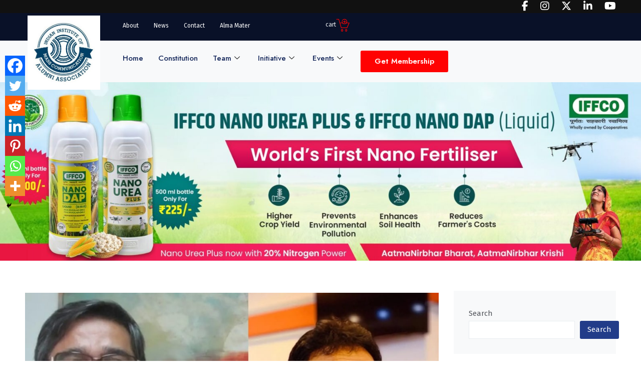

--- FILE ---
content_type: text/html; charset=UTF-8
request_url: https://iimcaa.org/news/connections-2023-dhaka-convenor-farid-hossain-iimcaa-bangladesh-media-awards-2023-convenor-m-rahmat-ali/
body_size: 62883
content:
<!DOCTYPE html>
<html lang="en-US" prefix="og: https://ogp.me/ns#">
<head>
<meta charset="UTF-8">
<meta name="viewport" content="width=device-width, initial-scale=1">
	<link rel="profile" href="https://gmpg.org/xfn/11"> 
	
<!-- Search Engine Optimization by Rank Math - https://rankmath.com/ -->
<title>Connections 2023 Dhaka Convenor Farid Hossain | IIMCAA Bangladesh Media Awards 2023 Convenor M Rahmat Ali</title>
<meta name="description" content="IIMC Alumni Association, Bangladesh Chapter will host its annual meet Connections 2023 Dhaka on 22nd April, 2023."/>
<meta name="robots" content="follow, index, max-snippet:-1, max-video-preview:-1, max-image-preview:large"/>
<link rel="canonical" href="https://iimcaa.org/news/connections-2023-dhaka-convenor-farid-hossain-iimcaa-bangladesh-media-awards-2023-convenor-m-rahmat-ali/" />
<meta property="og:locale" content="en_US" />
<meta property="og:type" content="article" />
<meta property="og:title" content="Connections 2023 Dhaka Convenor Farid Hossain | IIMCAA Bangladesh Media Awards 2023 Convenor M Rahmat Ali" />
<meta property="og:description" content="IIMC Alumni Association, Bangladesh Chapter will host its annual meet Connections 2023 Dhaka on 22nd April, 2023." />
<meta property="og:url" content="https://iimcaa.org/news/connections-2023-dhaka-convenor-farid-hossain-iimcaa-bangladesh-media-awards-2023-convenor-m-rahmat-ali/" />
<meta property="og:site_name" content="Indian Institute of Mass Communication Alumni Association" />
<meta property="article:publisher" content="https://www.facebook.com/IIMCAA" />
<meta property="article:section" content="News" />
<meta property="og:updated_time" content="2023-07-07T17:01:32+05:30" />
<meta property="og:image" content="https://iimcaa.org/wp-content/uploads/2023/03/Farid-Hossain-M-Rahmat-Ali-IIMC-Alumni-Bangladesh-min.jpg" />
<meta property="og:image:secure_url" content="https://iimcaa.org/wp-content/uploads/2023/03/Farid-Hossain-M-Rahmat-Ali-IIMC-Alumni-Bangladesh-min.jpg" />
<meta property="og:image:width" content="1024" />
<meta property="og:image:height" content="648" />
<meta property="og:image:alt" content="Connections 2023 Dhaka Convenor Farid Hossain | IIMCAA Bangladesh Media Awards 2023 Convenor M Rahmat Ali" />
<meta property="og:image:type" content="image/jpeg" />
<meta property="article:published_time" content="2023-03-11T18:02:00+05:30" />
<meta property="article:modified_time" content="2023-07-07T17:01:32+05:30" />
<meta name="twitter:card" content="summary_large_image" />
<meta name="twitter:title" content="Connections 2023 Dhaka Convenor Farid Hossain | IIMCAA Bangladesh Media Awards 2023 Convenor M Rahmat Ali" />
<meta name="twitter:description" content="IIMC Alumni Association, Bangladesh Chapter will host its annual meet Connections 2023 Dhaka on 22nd April, 2023." />
<meta name="twitter:site" content="@IIMCAA" />
<meta name="twitter:creator" content="@IIMCAA" />
<meta name="twitter:image" content="https://iimcaa.org/wp-content/uploads/2023/03/Farid-Hossain-M-Rahmat-Ali-IIMC-Alumni-Bangladesh-min.jpg" />
<meta name="twitter:label1" content="Written by" />
<meta name="twitter:data1" content="IIMC Alumni Association" />
<meta name="twitter:label2" content="Time to read" />
<meta name="twitter:data2" content="Less than a minute" />
<script type="application/ld+json" class="rank-math-schema">{"@context":"https://schema.org","@graph":[{"@type":"Organization","@id":"https://iimcaa.org/#organization","name":"Indian Institute of Mass Communication Alumni Association","url":"https://iimcaa.org","sameAs":["https://www.facebook.com/IIMCAA","https://twitter.com/IIMCAA","https://www.linkedin.com/in/iimcaa","https://www.youtube.com/channel/UC-3qmG99BUsvGkkKOFKN4uQ"],"logo":{"@type":"ImageObject","@id":"https://iimcaa.org/#logo","url":"http://iimcaa.org/wp-content/uploads/2022/11/cropped-iimcaa-logo.jpg","contentUrl":"http://iimcaa.org/wp-content/uploads/2022/11/cropped-iimcaa-logo.jpg","caption":"Indian Institute of Mass Communication Alumni Association","inLanguage":"en-US","width":"512","height":"512"}},{"@type":"WebSite","@id":"https://iimcaa.org/#website","url":"https://iimcaa.org","name":"Indian Institute of Mass Communication Alumni Association","publisher":{"@id":"https://iimcaa.org/#organization"},"inLanguage":"en-US"},{"@type":"ImageObject","@id":"https://iimcaa.org/wp-content/uploads/2023/03/Farid-Hossain-M-Rahmat-Ali-IIMC-Alumni-Bangladesh-min.jpg","url":"https://iimcaa.org/wp-content/uploads/2023/03/Farid-Hossain-M-Rahmat-Ali-IIMC-Alumni-Bangladesh-min.jpg","width":"1024","height":"648","inLanguage":"en-US"},{"@type":"BreadcrumbList","@id":"https://iimcaa.org/news/connections-2023-dhaka-convenor-farid-hossain-iimcaa-bangladesh-media-awards-2023-convenor-m-rahmat-ali/#breadcrumb","itemListElement":[{"@type":"ListItem","position":"1","item":{"@id":"https://iimcaa.org","name":"Home"}},{"@type":"ListItem","position":"2","item":{"@id":"https://iimcaa.org/news/connections-2023-dhaka-convenor-farid-hossain-iimcaa-bangladesh-media-awards-2023-convenor-m-rahmat-ali/","name":"Connections 2023 Dhaka Convenor Farid Hossain | IIMCAA Bangladesh Media Awards 2023 Convenor M Rahmat Ali"}}]},{"@type":"WebPage","@id":"https://iimcaa.org/news/connections-2023-dhaka-convenor-farid-hossain-iimcaa-bangladesh-media-awards-2023-convenor-m-rahmat-ali/#webpage","url":"https://iimcaa.org/news/connections-2023-dhaka-convenor-farid-hossain-iimcaa-bangladesh-media-awards-2023-convenor-m-rahmat-ali/","name":"Connections 2023 Dhaka Convenor Farid Hossain | IIMCAA Bangladesh Media Awards 2023 Convenor M Rahmat Ali","datePublished":"2023-03-11T18:02:00+05:30","dateModified":"2023-07-07T17:01:32+05:30","isPartOf":{"@id":"https://iimcaa.org/#website"},"primaryImageOfPage":{"@id":"https://iimcaa.org/wp-content/uploads/2023/03/Farid-Hossain-M-Rahmat-Ali-IIMC-Alumni-Bangladesh-min.jpg"},"inLanguage":"en-US","breadcrumb":{"@id":"https://iimcaa.org/news/connections-2023-dhaka-convenor-farid-hossain-iimcaa-bangladesh-media-awards-2023-convenor-m-rahmat-ali/#breadcrumb"}},{"@type":"Person","@id":"https://iimcaa.org/author/iimc-alumni-association/","name":"IIMC Alumni Association","url":"https://iimcaa.org/author/iimc-alumni-association/","image":{"@type":"ImageObject","@id":"https://secure.gravatar.com/avatar/e80b889ac428c9758d35e1f290f2a81e5f340736e2cffb440c2d9a8e7af4abd5?s=96&amp;d=mm&amp;r=g","url":"https://secure.gravatar.com/avatar/e80b889ac428c9758d35e1f290f2a81e5f340736e2cffb440c2d9a8e7af4abd5?s=96&amp;d=mm&amp;r=g","caption":"IIMC Alumni Association","inLanguage":"en-US"},"worksFor":{"@id":"https://iimcaa.org/#organization"}},{"@type":"BlogPosting","headline":"Connections 2023 Dhaka Convenor Farid Hossain | IIMCAA Bangladesh Media Awards 2023 Convenor M Rahmat Ali","datePublished":"2023-03-11T18:02:00+05:30","dateModified":"2023-07-07T17:01:32+05:30","author":{"@id":"https://iimcaa.org/author/iimc-alumni-association/","name":"IIMC Alumni Association"},"publisher":{"@id":"https://iimcaa.org/#organization"},"description":"IIMC Alumni Association, Bangladesh Chapter will host its annual meet Connections 2023 Dhaka on 22nd April, 2023.","name":"Connections 2023 Dhaka Convenor Farid Hossain | IIMCAA Bangladesh Media Awards 2023 Convenor M Rahmat Ali","@id":"https://iimcaa.org/news/connections-2023-dhaka-convenor-farid-hossain-iimcaa-bangladesh-media-awards-2023-convenor-m-rahmat-ali/#richSnippet","isPartOf":{"@id":"https://iimcaa.org/news/connections-2023-dhaka-convenor-farid-hossain-iimcaa-bangladesh-media-awards-2023-convenor-m-rahmat-ali/#webpage"},"image":{"@id":"https://iimcaa.org/wp-content/uploads/2023/03/Farid-Hossain-M-Rahmat-Ali-IIMC-Alumni-Bangladesh-min.jpg"},"inLanguage":"en-US","mainEntityOfPage":{"@id":"https://iimcaa.org/news/connections-2023-dhaka-convenor-farid-hossain-iimcaa-bangladesh-media-awards-2023-convenor-m-rahmat-ali/#webpage"}}]}</script>
<!-- /Rank Math WordPress SEO plugin -->

<link rel='dns-prefetch' href='//www.googletagmanager.com' />
<link rel="alternate" type="application/rss+xml" title="IIMCAA &raquo; Feed" href="https://iimcaa.org/feed/" />
<link rel="alternate" type="application/rss+xml" title="IIMCAA &raquo; Comments Feed" href="https://iimcaa.org/comments/feed/" />
<link rel="alternate" type="application/rss+xml" title="IIMCAA &raquo; Connections 2023 Dhaka Convenor Farid Hossain | IIMCAA Bangladesh Media Awards 2023 Convenor M Rahmat Ali Comments Feed" href="https://iimcaa.org/news/connections-2023-dhaka-convenor-farid-hossain-iimcaa-bangladesh-media-awards-2023-convenor-m-rahmat-ali/feed/" />
<link rel="alternate" title="oEmbed (JSON)" type="application/json+oembed" href="https://iimcaa.org/wp-json/oembed/1.0/embed?url=https%3A%2F%2Fiimcaa.org%2Fnews%2Fconnections-2023-dhaka-convenor-farid-hossain-iimcaa-bangladesh-media-awards-2023-convenor-m-rahmat-ali%2F" />
<link rel="alternate" title="oEmbed (XML)" type="text/xml+oembed" href="https://iimcaa.org/wp-json/oembed/1.0/embed?url=https%3A%2F%2Fiimcaa.org%2Fnews%2Fconnections-2023-dhaka-convenor-farid-hossain-iimcaa-bangladesh-media-awards-2023-convenor-m-rahmat-ali%2F&#038;format=xml" />
<style id='wp-img-auto-sizes-contain-inline-css'>
img:is([sizes=auto i],[sizes^="auto," i]){contain-intrinsic-size:3000px 1500px}
/*# sourceURL=wp-img-auto-sizes-contain-inline-css */
</style>

<link rel='stylesheet' id='astra-theme-css-css' href='https://iimcaa.org/wp-content/themes/astra/assets/css/minified/main.min.css?ver=4.8.13' media='all' />
<style id='astra-theme-css-inline-css'>
:root{--ast-post-nav-space:0;--ast-container-default-xlg-padding:3em;--ast-container-default-lg-padding:3em;--ast-container-default-slg-padding:2em;--ast-container-default-md-padding:3em;--ast-container-default-sm-padding:3em;--ast-container-default-xs-padding:2.4em;--ast-container-default-xxs-padding:1.8em;--ast-code-block-background:#EEEEEE;--ast-comment-inputs-background:#FAFAFA;--ast-normal-container-width:1180px;--ast-narrow-container-width:750px;--ast-blog-title-font-weight:normal;--ast-blog-meta-weight:inherit;--ast-global-color-primary:var(--ast-global-color-5);--ast-global-color-secondary:var(--ast-global-color-4);--ast-global-color-alternate-background:var(--ast-global-color-7);--ast-global-color-subtle-background:var(--ast-global-color-6);}html{font-size:93.75%;}a{color:var(--ast-global-color-1);}a:hover,a:focus{color:var(--ast-global-color-0);}body,button,input,select,textarea,.ast-button,.ast-custom-button{font-family:-apple-system,BlinkMacSystemFont,Segoe UI,Roboto,Oxygen-Sans,Ubuntu,Cantarell,Helvetica Neue,sans-serif;font-weight:inherit;font-size:15px;font-size:1rem;line-height:var(--ast-body-line-height,1.65em);}blockquote{color:var(--ast-global-color-3);}h1,.entry-content h1,h2,.entry-content h2,h3,.entry-content h3,h4,.entry-content h4,h5,.entry-content h5,h6,.entry-content h6,.site-title,.site-title a{font-weight:600;}.site-title{font-size:35px;font-size:2.3333333333333rem;display:block;}.site-header .site-description{font-size:15px;font-size:1rem;display:none;}.entry-title{font-size:24px;font-size:1.6rem;}.archive .ast-article-post .ast-article-inner,.blog .ast-article-post .ast-article-inner,.archive .ast-article-post .ast-article-inner:hover,.blog .ast-article-post .ast-article-inner:hover{overflow:hidden;}h1,.entry-content h1{font-size:40px;font-size:2.6666666666667rem;font-weight:600;line-height:1.4em;}h2,.entry-content h2{font-size:32px;font-size:2.1333333333333rem;font-weight:600;line-height:1.3em;}h3,.entry-content h3{font-size:26px;font-size:1.7333333333333rem;font-weight:600;line-height:1.3em;}h4,.entry-content h4{font-size:24px;font-size:1.6rem;line-height:1.2em;font-weight:600;}h5,.entry-content h5{font-size:20px;font-size:1.3333333333333rem;line-height:1.2em;font-weight:600;}h6,.entry-content h6{font-size:16px;font-size:1.0666666666667rem;line-height:1.25em;font-weight:600;}::selection{background-color:var(--ast-global-color-0);color:#ffffff;}body,h1,.entry-title a,.entry-content h1,h2,.entry-content h2,h3,.entry-content h3,h4,.entry-content h4,h5,.entry-content h5,h6,.entry-content h6{color:var(--ast-global-color-3);}.tagcloud a:hover,.tagcloud a:focus,.tagcloud a.current-item{color:#ffffff;border-color:var(--ast-global-color-1);background-color:var(--ast-global-color-1);}input:focus,input[type="text"]:focus,input[type="email"]:focus,input[type="url"]:focus,input[type="password"]:focus,input[type="reset"]:focus,input[type="search"]:focus,textarea:focus{border-color:var(--ast-global-color-1);}input[type="radio"]:checked,input[type=reset],input[type="checkbox"]:checked,input[type="checkbox"]:hover:checked,input[type="checkbox"]:focus:checked,input[type=range]::-webkit-slider-thumb{border-color:var(--ast-global-color-1);background-color:var(--ast-global-color-1);box-shadow:none;}.site-footer a:hover + .post-count,.site-footer a:focus + .post-count{background:var(--ast-global-color-1);border-color:var(--ast-global-color-1);}.single .nav-links .nav-previous,.single .nav-links .nav-next{color:var(--ast-global-color-1);}.entry-meta,.entry-meta *{line-height:1.45;color:var(--ast-global-color-1);}.entry-meta a:not(.ast-button):hover,.entry-meta a:not(.ast-button):hover *,.entry-meta a:not(.ast-button):focus,.entry-meta a:not(.ast-button):focus *,.page-links > .page-link,.page-links .page-link:hover,.post-navigation a:hover{color:var(--ast-global-color-0);}#cat option,.secondary .calendar_wrap thead a,.secondary .calendar_wrap thead a:visited{color:var(--ast-global-color-1);}.secondary .calendar_wrap #today,.ast-progress-val span{background:var(--ast-global-color-1);}.secondary a:hover + .post-count,.secondary a:focus + .post-count{background:var(--ast-global-color-1);border-color:var(--ast-global-color-1);}.calendar_wrap #today > a{color:#ffffff;}.page-links .page-link,.single .post-navigation a{color:var(--ast-global-color-1);}.ast-search-menu-icon .search-form button.search-submit{padding:0 4px;}.ast-search-menu-icon form.search-form{padding-right:0;}.ast-search-menu-icon.slide-search input.search-field{width:0;}.ast-header-search .ast-search-menu-icon.ast-dropdown-active .search-form,.ast-header-search .ast-search-menu-icon.ast-dropdown-active .search-field:focus{transition:all 0.2s;}.search-form input.search-field:focus{outline:none;}.ast-archive-title{color:var(--ast-global-color-2);}.widget-title,.widget .wp-block-heading{font-size:21px;font-size:1.4rem;color:var(--ast-global-color-2);}#secondary,#secondary button,#secondary input,#secondary select,#secondary textarea{font-size:15px;font-size:1rem;}.ast-search-menu-icon.slide-search a:focus-visible:focus-visible,.astra-search-icon:focus-visible,#close:focus-visible,a:focus-visible,.ast-menu-toggle:focus-visible,.site .skip-link:focus-visible,.wp-block-loginout input:focus-visible,.wp-block-search.wp-block-search__button-inside .wp-block-search__inside-wrapper,.ast-header-navigation-arrow:focus-visible,.woocommerce .wc-proceed-to-checkout > .checkout-button:focus-visible,.woocommerce .woocommerce-MyAccount-navigation ul li a:focus-visible,.ast-orders-table__row .ast-orders-table__cell:focus-visible,.woocommerce .woocommerce-order-details .order-again > .button:focus-visible,.woocommerce .woocommerce-message a.button.wc-forward:focus-visible,.woocommerce #minus_qty:focus-visible,.woocommerce #plus_qty:focus-visible,a#ast-apply-coupon:focus-visible,.woocommerce .woocommerce-info a:focus-visible,.woocommerce .astra-shop-summary-wrap a:focus-visible,.woocommerce a.wc-forward:focus-visible,#ast-apply-coupon:focus-visible,.woocommerce-js .woocommerce-mini-cart-item a.remove:focus-visible,#close:focus-visible,.button.search-submit:focus-visible,#search_submit:focus,.normal-search:focus-visible,.ast-header-account-wrap:focus-visible,.woocommerce .ast-on-card-button.ast-quick-view-trigger:focus{outline-style:dotted;outline-color:inherit;outline-width:thin;}input:focus,input[type="text"]:focus,input[type="email"]:focus,input[type="url"]:focus,input[type="password"]:focus,input[type="reset"]:focus,input[type="search"]:focus,input[type="number"]:focus,textarea:focus,.wp-block-search__input:focus,[data-section="section-header-mobile-trigger"] .ast-button-wrap .ast-mobile-menu-trigger-minimal:focus,.ast-mobile-popup-drawer.active .menu-toggle-close:focus,.woocommerce-ordering select.orderby:focus,#ast-scroll-top:focus,#coupon_code:focus,.woocommerce-page #comment:focus,.woocommerce #reviews #respond input#submit:focus,.woocommerce a.add_to_cart_button:focus,.woocommerce .button.single_add_to_cart_button:focus,.woocommerce .woocommerce-cart-form button:focus,.woocommerce .woocommerce-cart-form__cart-item .quantity .qty:focus,.woocommerce .woocommerce-billing-fields .woocommerce-billing-fields__field-wrapper .woocommerce-input-wrapper > .input-text:focus,.woocommerce #order_comments:focus,.woocommerce #place_order:focus,.woocommerce .woocommerce-address-fields .woocommerce-address-fields__field-wrapper .woocommerce-input-wrapper > .input-text:focus,.woocommerce .woocommerce-MyAccount-content form button:focus,.woocommerce .woocommerce-MyAccount-content .woocommerce-EditAccountForm .woocommerce-form-row .woocommerce-Input.input-text:focus,.woocommerce .ast-woocommerce-container .woocommerce-pagination ul.page-numbers li a:focus,body #content .woocommerce form .form-row .select2-container--default .select2-selection--single:focus,#ast-coupon-code:focus,.woocommerce.woocommerce-js .quantity input[type=number]:focus,.woocommerce-js .woocommerce-mini-cart-item .quantity input[type=number]:focus,.woocommerce p#ast-coupon-trigger:focus{border-style:dotted;border-color:inherit;border-width:thin;}input{outline:none;}.woocommerce-js input[type=text]:focus,.woocommerce-js input[type=email]:focus,.woocommerce-js textarea:focus,input[type=number]:focus,.comments-area textarea#comment:focus,.comments-area textarea#comment:active,.comments-area .ast-comment-formwrap input[type="text"]:focus,.comments-area .ast-comment-formwrap input[type="text"]:active{outline-style:unset;outline-color:inherit;outline-width:thin;}.ast-logo-title-inline .site-logo-img{padding-right:1em;}body .ast-oembed-container *{position:absolute;top:0;width:100%;height:100%;left:0;}body .wp-block-embed-pocket-casts .ast-oembed-container *{position:unset;}.ast-single-post-featured-section + article {margin-top: 2em;}.site-content .ast-single-post-featured-section img {width: 100%;overflow: hidden;object-fit: cover;}.site > .ast-single-related-posts-container {margin-top: 0;}@media (min-width: 922px) {.ast-desktop .ast-container--narrow {max-width: var(--ast-narrow-container-width);margin: 0 auto;}}#secondary {margin: 4em 0 2.5em;word-break: break-word;line-height: 2;}#secondary li {margin-bottom: 0.75em;}#secondary li:last-child {margin-bottom: 0;}@media (max-width: 768px) {.js_active .ast-plain-container.ast-single-post #secondary {margin-top: 1.5em;}}.ast-separate-container.ast-two-container #secondary .widget {background-color: #fff;padding: 2em;margin-bottom: 2em;}@media (min-width: 993px) {.ast-left-sidebar #secondary {padding-right: 60px;}.ast-right-sidebar #secondary {padding-left: 60px;}}@media (max-width: 993px) {.ast-right-sidebar #secondary {padding-left: 30px;}.ast-left-sidebar #secondary {padding-right: 30px;}}@media (min-width: 993px) {.ast-page-builder-template.ast-left-sidebar #secondary {padding-left: 60px;}.ast-page-builder-template.ast-right-sidebar #secondary {padding-right: 60px;}}@media (max-width: 993px) {.ast-page-builder-template.ast-right-sidebar #secondary {padding-right: 30px;}.ast-page-builder-template.ast-left-sidebar #secondary {padding-left: 30px;}}@media (max-width:921.9px){#ast-desktop-header{display:none;}}@media (min-width:922px){#ast-mobile-header{display:none;}}@media( max-width: 420px ) {.single .nav-links .nav-previous,.single .nav-links .nav-next {width: 100%;text-align: center;}}.wp-block-buttons.aligncenter{justify-content:center;}@media (max-width:921px){.ast-theme-transparent-header #primary,.ast-theme-transparent-header #secondary{padding:0;}}@media (max-width:921px){.ast-plain-container.ast-no-sidebar #primary{padding:0;}}.ast-plain-container.ast-no-sidebar #primary{margin-top:0;margin-bottom:0;}@media (min-width:1200px){.ast-plain-container.ast-no-sidebar #primary{margin-top:60px;margin-bottom:60px;}}.wp-block-button.is-style-outline .wp-block-button__link{border-color:var(--ast-global-color-0);}div.wp-block-button.is-style-outline > .wp-block-button__link:not(.has-text-color),div.wp-block-button.wp-block-button__link.is-style-outline:not(.has-text-color){color:var(--ast-global-color-0);}.wp-block-button.is-style-outline .wp-block-button__link:hover,.wp-block-buttons .wp-block-button.is-style-outline .wp-block-button__link:focus,.wp-block-buttons .wp-block-button.is-style-outline > .wp-block-button__link:not(.has-text-color):hover,.wp-block-buttons .wp-block-button.wp-block-button__link.is-style-outline:not(.has-text-color):hover{color:#ffffff;background-color:var(--ast-global-color-0);border-color:var(--ast-global-color-0);}.post-page-numbers.current .page-link,.ast-pagination .page-numbers.current{color:#ffffff;border-color:var(--ast-global-color-0);background-color:var(--ast-global-color-0);}.wp-block-button.is-style-outline .wp-block-button__link.wp-element-button,.ast-outline-button{border-color:var(--ast-global-color-0);font-family:inherit;font-weight:inherit;line-height:1em;border-top-left-radius:3px;border-top-right-radius:3px;border-bottom-right-radius:3px;border-bottom-left-radius:3px;}.wp-block-buttons .wp-block-button.is-style-outline > .wp-block-button__link:not(.has-text-color),.wp-block-buttons .wp-block-button.wp-block-button__link.is-style-outline:not(.has-text-color),.ast-outline-button{color:var(--ast-global-color-0);}.wp-block-button.is-style-outline .wp-block-button__link:hover,.wp-block-buttons .wp-block-button.is-style-outline .wp-block-button__link:focus,.wp-block-buttons .wp-block-button.is-style-outline > .wp-block-button__link:not(.has-text-color):hover,.wp-block-buttons .wp-block-button.wp-block-button__link.is-style-outline:not(.has-text-color):hover,.ast-outline-button:hover,.ast-outline-button:focus,.wp-block-uagb-buttons-child .uagb-buttons-repeater.ast-outline-button:hover,.wp-block-uagb-buttons-child .uagb-buttons-repeater.ast-outline-button:focus{color:#ffffff;background-color:var(--ast-global-color-0);border-color:var(--ast-global-color-0);}.wp-block-button .wp-block-button__link.wp-element-button.is-style-outline:not(.has-background),.wp-block-button.is-style-outline>.wp-block-button__link.wp-element-button:not(.has-background),.ast-outline-button{background-color:transparent;}.entry-content[data-ast-blocks-layout] > figure{margin-bottom:1em;}h1.widget-title{font-weight:600;}h2.widget-title{font-weight:600;}h3.widget-title{font-weight:600;}.review-rating{display:flex;align-items:center;order:2;}#page{display:flex;flex-direction:column;min-height:100vh;}.ast-404-layout-1 h1.page-title{color:var(--ast-global-color-2);}.single .post-navigation a{line-height:1em;height:inherit;}.error-404 .page-sub-title{font-size:1.5rem;font-weight:inherit;}.search .site-content .content-area .search-form{margin-bottom:0;}#page .site-content{flex-grow:1;}.widget{margin-bottom:1.25em;}#secondary li{line-height:1.5em;}#secondary .wp-block-group h2{margin-bottom:0.7em;}#secondary h2{font-size:1.7rem;}.ast-separate-container .ast-article-post,.ast-separate-container .ast-article-single,.ast-separate-container .comment-respond{padding:3em;}.ast-separate-container .ast-article-single .ast-article-single{padding:0;}.ast-article-single .wp-block-post-template-is-layout-grid{padding-left:0;}.ast-separate-container .comments-title,.ast-narrow-container .comments-title{padding:1.5em 2em;}.ast-page-builder-template .comment-form-textarea,.ast-comment-formwrap .ast-grid-common-col{padding:0;}.ast-comment-formwrap{padding:0;display:inline-flex;column-gap:20px;width:100%;margin-left:0;margin-right:0;}.comments-area textarea#comment:focus,.comments-area textarea#comment:active,.comments-area .ast-comment-formwrap input[type="text"]:focus,.comments-area .ast-comment-formwrap input[type="text"]:active {box-shadow:none;outline:none;}.archive.ast-page-builder-template .entry-header{margin-top:2em;}.ast-page-builder-template .ast-comment-formwrap{width:100%;}.entry-title{margin-bottom:0.5em;}.ast-archive-description p{font-size:inherit;font-weight:inherit;line-height:inherit;}.ast-separate-container .ast-comment-list li.depth-1,.hentry{margin-bottom:2em;}@media (min-width:921px){.ast-left-sidebar.ast-page-builder-template #secondary,.archive.ast-right-sidebar.ast-page-builder-template .site-main{padding-left:20px;padding-right:20px;}}@media (max-width:544px){.ast-comment-formwrap.ast-row{column-gap:10px;display:inline-block;}#ast-commentform .ast-grid-common-col{position:relative;width:100%;}}@media (min-width:1201px){.ast-separate-container .ast-article-post,.ast-separate-container .ast-article-single,.ast-separate-container .ast-author-box,.ast-separate-container .ast-404-layout-1,.ast-separate-container .no-results{padding:3em;}}@media (max-width:921px){.ast-separate-container #primary,.ast-separate-container #secondary{padding:1.5em 0;}#primary,#secondary{padding:1.5em 0;margin:0;}.ast-left-sidebar #content > .ast-container{display:flex;flex-direction:column-reverse;width:100%;}}@media (max-width:921px){#secondary.secondary{padding-top:0;}.ast-separate-container.ast-right-sidebar #secondary{padding-left:1em;padding-right:1em;}.ast-separate-container.ast-two-container #secondary{padding-left:0;padding-right:0;}.ast-page-builder-template .entry-header #secondary,.ast-page-builder-template #secondary{margin-top:1.5em;}}@media (max-width:921px){.ast-right-sidebar #primary{padding-right:0;}.ast-page-builder-template.ast-left-sidebar #secondary,.ast-page-builder-template.ast-right-sidebar #secondary{padding-right:20px;padding-left:20px;}.ast-right-sidebar #secondary,.ast-left-sidebar #primary{padding-left:0;}.ast-left-sidebar #secondary{padding-right:0;}}@media (min-width:922px){.ast-separate-container.ast-right-sidebar #primary,.ast-separate-container.ast-left-sidebar #primary{border:0;}.search-no-results.ast-separate-container #primary{margin-bottom:4em;}}@media (min-width:922px){.ast-right-sidebar #primary{border-right:1px solid var(--ast-border-color);}.ast-left-sidebar #primary{border-left:1px solid var(--ast-border-color);}.ast-right-sidebar #secondary{border-left:1px solid var(--ast-border-color);margin-left:-1px;}.ast-left-sidebar #secondary{border-right:1px solid var(--ast-border-color);margin-right:-1px;}.ast-separate-container.ast-two-container.ast-right-sidebar #secondary{padding-left:30px;padding-right:0;}.ast-separate-container.ast-two-container.ast-left-sidebar #secondary{padding-right:30px;padding-left:0;}.ast-separate-container.ast-right-sidebar #secondary,.ast-separate-container.ast-left-sidebar #secondary{border:0;margin-left:auto;margin-right:auto;}.ast-separate-container.ast-two-container #secondary .widget:last-child{margin-bottom:0;}}.elementor-button-wrapper .elementor-button{border-style:solid;text-decoration:none;border-top-width:0;border-right-width:0;border-left-width:0;border-bottom-width:0;}body .elementor-button.elementor-size-sm,body .elementor-button.elementor-size-xs,body .elementor-button.elementor-size-md,body .elementor-button.elementor-size-lg,body .elementor-button.elementor-size-xl,body .elementor-button{border-top-left-radius:3px;border-top-right-radius:3px;border-bottom-right-radius:3px;border-bottom-left-radius:3px;padding-top:18px;padding-right:45px;padding-bottom:18px;padding-left:45px;}@media (max-width:544px){.elementor-button-wrapper .elementor-button.elementor-size-sm,.elementor-button-wrapper .elementor-button.elementor-size-xs,.elementor-button-wrapper .elementor-button.elementor-size-md,.elementor-button-wrapper .elementor-button.elementor-size-lg,.elementor-button-wrapper .elementor-button.elementor-size-xl,.elementor-button-wrapper .elementor-button{padding-top:16px;padding-right:35px;padding-bottom:16px;padding-left:35px;}}.elementor-button-wrapper .elementor-button{border-color:var(--ast-global-color-0);background-color:var(--ast-global-color-0);}.elementor-button-wrapper .elementor-button:hover,.elementor-button-wrapper .elementor-button:focus{color:#ffffff;background-color:var(--ast-global-color-0);border-color:var(--ast-global-color-0);}.wp-block-button .wp-block-button__link ,.elementor-button-wrapper .elementor-button{color:#ffffff;}.elementor-button-wrapper .elementor-button{line-height:1em;}.wp-block-button .wp-block-button__link:hover,.wp-block-button .wp-block-button__link:focus{color:#ffffff;background-color:var(--ast-global-color-0);border-color:var(--ast-global-color-0);}.elementor-widget-heading h1.elementor-heading-title{line-height:1.4em;}.elementor-widget-heading h2.elementor-heading-title{line-height:1.3em;}.elementor-widget-heading h3.elementor-heading-title{line-height:1.3em;}.elementor-widget-heading h4.elementor-heading-title{line-height:1.2em;}.elementor-widget-heading h5.elementor-heading-title{line-height:1.2em;}.elementor-widget-heading h6.elementor-heading-title{line-height:1.25em;}.wp-block-button .wp-block-button__link,.wp-block-search .wp-block-search__button,body .wp-block-file .wp-block-file__button{border-color:var(--ast-global-color-0);background-color:var(--ast-global-color-0);color:#ffffff;font-family:inherit;font-weight:inherit;line-height:1em;border-top-left-radius:3px;border-top-right-radius:3px;border-bottom-right-radius:3px;border-bottom-left-radius:3px;padding-top:18px;padding-right:45px;padding-bottom:18px;padding-left:45px;}@media (max-width:544px){.wp-block-button .wp-block-button__link,.wp-block-search .wp-block-search__button,body .wp-block-file .wp-block-file__button{padding-top:16px;padding-right:35px;padding-bottom:16px;padding-left:35px;}}.menu-toggle,button,.ast-button,.ast-custom-button,.button,input#submit,input[type="button"],input[type="submit"],input[type="reset"],form[CLASS*="wp-block-search__"].wp-block-search .wp-block-search__inside-wrapper .wp-block-search__button,body .wp-block-file .wp-block-file__button,.search .search-submit{border-style:solid;border-top-width:0;border-right-width:0;border-left-width:0;border-bottom-width:0;color:#ffffff;border-color:var(--ast-global-color-0);background-color:var(--ast-global-color-0);padding-top:18px;padding-right:45px;padding-bottom:18px;padding-left:45px;font-family:inherit;font-weight:inherit;line-height:1em;border-top-left-radius:3px;border-top-right-radius:3px;border-bottom-right-radius:3px;border-bottom-left-radius:3px;}button:focus,.menu-toggle:hover,button:hover,.ast-button:hover,.ast-custom-button:hover .button:hover,.ast-custom-button:hover ,input[type=reset]:hover,input[type=reset]:focus,input#submit:hover,input#submit:focus,input[type="button"]:hover,input[type="button"]:focus,input[type="submit"]:hover,input[type="submit"]:focus,form[CLASS*="wp-block-search__"].wp-block-search .wp-block-search__inside-wrapper .wp-block-search__button:hover,form[CLASS*="wp-block-search__"].wp-block-search .wp-block-search__inside-wrapper .wp-block-search__button:focus,body .wp-block-file .wp-block-file__button:hover,body .wp-block-file .wp-block-file__button:focus{color:#ffffff;background-color:var(--ast-global-color-0);border-color:var(--ast-global-color-0);}form[CLASS*="wp-block-search__"].wp-block-search .wp-block-search__inside-wrapper .wp-block-search__button.has-icon{padding-top:calc(18px - 3px);padding-right:calc(45px - 3px);padding-bottom:calc(18px - 3px);padding-left:calc(45px - 3px);}@media (max-width:544px){.menu-toggle,button,.ast-button,.ast-custom-button,.button,input#submit,input[type="button"],input[type="submit"],input[type="reset"],form[CLASS*="wp-block-search__"].wp-block-search .wp-block-search__inside-wrapper .wp-block-search__button,body .wp-block-file .wp-block-file__button,.search .search-submit{padding-top:16px;padding-right:35px;padding-bottom:16px;padding-left:35px;}}@media (max-width:921px){.ast-mobile-header-stack .main-header-bar .ast-search-menu-icon{display:inline-block;}.ast-header-break-point.ast-header-custom-item-outside .ast-mobile-header-stack .main-header-bar .ast-search-icon{margin:0;}.ast-comment-avatar-wrap img{max-width:2.5em;}.ast-comment-meta{padding:0 1.8888em 1.3333em;}.ast-separate-container .ast-comment-list li.depth-1{padding:1.5em 2.14em;}.ast-separate-container .comment-respond{padding:2em 2.14em;}}@media (min-width:544px){.ast-container{max-width:100%;}}@media (max-width:544px){.ast-separate-container .ast-article-post,.ast-separate-container .ast-article-single,.ast-separate-container .comments-title,.ast-separate-container .ast-archive-description{padding:1.5em 1em;}.ast-separate-container #content .ast-container{padding-left:0.54em;padding-right:0.54em;}.ast-separate-container .ast-comment-list .bypostauthor{padding:.5em;}.ast-search-menu-icon.ast-dropdown-active .search-field{width:170px;}.ast-separate-container #secondary{padding-top:0;}.ast-separate-container.ast-two-container #secondary .widget{margin-bottom:1.5em;padding-left:1em;padding-right:1em;}} #ast-mobile-header .ast-site-header-cart-li a{pointer-events:none;}.ast-separate-container{background-color:var(--ast-global-color-5);background-image:none;}@media (max-width:921px){.site-title{display:block;}.site-header .site-description{display:none;}h1,.entry-content h1{font-size:30px;}h2,.entry-content h2{font-size:25px;}h3,.entry-content h3{font-size:20px;}}@media (max-width:544px){.site-title{display:block;}.site-header .site-description{display:none;}h1,.entry-content h1{font-size:30px;}h2,.entry-content h2{font-size:25px;}h3,.entry-content h3{font-size:20px;}}@media (max-width:921px){html{font-size:85.5%;}}@media (max-width:544px){html{font-size:85.5%;}}@media (min-width:922px){.ast-container{max-width:1220px;}}@media (min-width:922px){.site-content .ast-container{display:flex;}}@media (max-width:921px){.site-content .ast-container{flex-direction:column;}}@media (min-width:922px){.main-header-menu .sub-menu .menu-item.ast-left-align-sub-menu:hover > .sub-menu,.main-header-menu .sub-menu .menu-item.ast-left-align-sub-menu.focus > .sub-menu{margin-left:-0px;}}.site .comments-area{padding-bottom:3em;}.wp-block-file {display: flex;align-items: center;flex-wrap: wrap;justify-content: space-between;}.wp-block-pullquote {border: none;}.wp-block-pullquote blockquote::before {content: "\201D";font-family: "Helvetica",sans-serif;display: flex;transform: rotate( 180deg );font-size: 6rem;font-style: normal;line-height: 1;font-weight: bold;align-items: center;justify-content: center;}.has-text-align-right > blockquote::before {justify-content: flex-start;}.has-text-align-left > blockquote::before {justify-content: flex-end;}figure.wp-block-pullquote.is-style-solid-color blockquote {max-width: 100%;text-align: inherit;}:root {--wp--custom--ast-default-block-top-padding: 3em;--wp--custom--ast-default-block-right-padding: 3em;--wp--custom--ast-default-block-bottom-padding: 3em;--wp--custom--ast-default-block-left-padding: 3em;--wp--custom--ast-container-width: 1180px;--wp--custom--ast-content-width-size: 1180px;--wp--custom--ast-wide-width-size: calc(1180px + var(--wp--custom--ast-default-block-left-padding) + var(--wp--custom--ast-default-block-right-padding));}.ast-narrow-container {--wp--custom--ast-content-width-size: 750px;--wp--custom--ast-wide-width-size: 750px;}@media(max-width: 921px) {:root {--wp--custom--ast-default-block-top-padding: 3em;--wp--custom--ast-default-block-right-padding: 2em;--wp--custom--ast-default-block-bottom-padding: 3em;--wp--custom--ast-default-block-left-padding: 2em;}}@media(max-width: 544px) {:root {--wp--custom--ast-default-block-top-padding: 3em;--wp--custom--ast-default-block-right-padding: 1.5em;--wp--custom--ast-default-block-bottom-padding: 3em;--wp--custom--ast-default-block-left-padding: 1.5em;}}.entry-content > .wp-block-group,.entry-content > .wp-block-cover,.entry-content > .wp-block-columns {padding-top: var(--wp--custom--ast-default-block-top-padding);padding-right: var(--wp--custom--ast-default-block-right-padding);padding-bottom: var(--wp--custom--ast-default-block-bottom-padding);padding-left: var(--wp--custom--ast-default-block-left-padding);}.ast-plain-container.ast-no-sidebar .entry-content > .alignfull,.ast-page-builder-template .ast-no-sidebar .entry-content > .alignfull {margin-left: calc( -50vw + 50%);margin-right: calc( -50vw + 50%);max-width: 100vw;width: 100vw;}.ast-plain-container.ast-no-sidebar .entry-content .alignfull .alignfull,.ast-page-builder-template.ast-no-sidebar .entry-content .alignfull .alignfull,.ast-plain-container.ast-no-sidebar .entry-content .alignfull .alignwide,.ast-page-builder-template.ast-no-sidebar .entry-content .alignfull .alignwide,.ast-plain-container.ast-no-sidebar .entry-content .alignwide .alignfull,.ast-page-builder-template.ast-no-sidebar .entry-content .alignwide .alignfull,.ast-plain-container.ast-no-sidebar .entry-content .alignwide .alignwide,.ast-page-builder-template.ast-no-sidebar .entry-content .alignwide .alignwide,.ast-plain-container.ast-no-sidebar .entry-content .wp-block-column .alignfull,.ast-page-builder-template.ast-no-sidebar .entry-content .wp-block-column .alignfull,.ast-plain-container.ast-no-sidebar .entry-content .wp-block-column .alignwide,.ast-page-builder-template.ast-no-sidebar .entry-content .wp-block-column .alignwide {margin-left: auto;margin-right: auto;width: 100%;}[data-ast-blocks-layout] .wp-block-separator:not(.is-style-dots) {height: 0;}[data-ast-blocks-layout] .wp-block-separator {margin: 20px auto;}[data-ast-blocks-layout] .wp-block-separator:not(.is-style-wide):not(.is-style-dots) {max-width: 100px;}[data-ast-blocks-layout] .wp-block-separator.has-background {padding: 0;}.entry-content[data-ast-blocks-layout] > * {max-width: var(--wp--custom--ast-content-width-size);margin-left: auto;margin-right: auto;}.entry-content[data-ast-blocks-layout] > .alignwide {max-width: var(--wp--custom--ast-wide-width-size);}.entry-content[data-ast-blocks-layout] .alignfull {max-width: none;}.entry-content .wp-block-columns {margin-bottom: 0;}blockquote {margin: 1.5em;border-color: rgba(0,0,0,0.05);}.wp-block-quote:not(.has-text-align-right):not(.has-text-align-center) {border-left: 5px solid rgba(0,0,0,0.05);}.has-text-align-right > blockquote,blockquote.has-text-align-right {border-right: 5px solid rgba(0,0,0,0.05);}.has-text-align-left > blockquote,blockquote.has-text-align-left {border-left: 5px solid rgba(0,0,0,0.05);}.wp-block-site-tagline,.wp-block-latest-posts .read-more {margin-top: 15px;}.wp-block-loginout p label {display: block;}.wp-block-loginout p:not(.login-remember):not(.login-submit) input {width: 100%;}.wp-block-loginout input:focus {border-color: transparent;}.wp-block-loginout input:focus {outline: thin dotted;}.entry-content .wp-block-media-text .wp-block-media-text__content {padding: 0 0 0 8%;}.entry-content .wp-block-media-text.has-media-on-the-right .wp-block-media-text__content {padding: 0 8% 0 0;}.entry-content .wp-block-media-text.has-background .wp-block-media-text__content {padding: 8%;}.entry-content .wp-block-cover:not([class*="background-color"]):not(.has-text-color.has-link-color) .wp-block-cover__inner-container,.entry-content .wp-block-cover:not([class*="background-color"]) .wp-block-cover-image-text,.entry-content .wp-block-cover:not([class*="background-color"]) .wp-block-cover-text,.entry-content .wp-block-cover-image:not([class*="background-color"]) .wp-block-cover__inner-container,.entry-content .wp-block-cover-image:not([class*="background-color"]) .wp-block-cover-image-text,.entry-content .wp-block-cover-image:not([class*="background-color"]) .wp-block-cover-text {color: var(--ast-global-color-primary,var(--ast-global-color-5));}.wp-block-loginout .login-remember input {width: 1.1rem;height: 1.1rem;margin: 0 5px 4px 0;vertical-align: middle;}.wp-block-latest-posts > li > *:first-child,.wp-block-latest-posts:not(.is-grid) > li:first-child {margin-top: 0;}.entry-content > .wp-block-buttons,.entry-content > .wp-block-uagb-buttons {margin-bottom: 1.5em;}.wp-block-search__inside-wrapper .wp-block-search__input {padding: 0 10px;color: var(--ast-global-color-3);background: var(--ast-global-color-primary,var(--ast-global-color-5));border-color: var(--ast-border-color);}.wp-block-latest-posts .read-more {margin-bottom: 1.5em;}.wp-block-search__no-button .wp-block-search__inside-wrapper .wp-block-search__input {padding-top: 5px;padding-bottom: 5px;}.wp-block-latest-posts .wp-block-latest-posts__post-date,.wp-block-latest-posts .wp-block-latest-posts__post-author {font-size: 1rem;}.wp-block-latest-posts > li > *,.wp-block-latest-posts:not(.is-grid) > li {margin-top: 12px;margin-bottom: 12px;}.ast-page-builder-template .entry-content[data-ast-blocks-layout] > *,.ast-page-builder-template .entry-content[data-ast-blocks-layout] > .alignfull:not(.wp-block-group):not(.uagb-is-root-container) > * {max-width: none;}.ast-page-builder-template .entry-content[data-ast-blocks-layout] > .alignwide:not(.uagb-is-root-container) > * {max-width: var(--wp--custom--ast-wide-width-size);}.ast-page-builder-template .entry-content[data-ast-blocks-layout] > .inherit-container-width > *,.ast-page-builder-template .entry-content[data-ast-blocks-layout] > *:not(.wp-block-group):not(.uagb-is-root-container) > *,.entry-content[data-ast-blocks-layout] > .wp-block-cover .wp-block-cover__inner-container {max-width: var(--wp--custom--ast-content-width-size) ;margin-left: auto;margin-right: auto;}.entry-content[data-ast-blocks-layout] .wp-block-cover:not(.alignleft):not(.alignright) {width: auto;}@media(max-width: 1200px) {.ast-separate-container .entry-content > .alignfull,.ast-separate-container .entry-content[data-ast-blocks-layout] > .alignwide,.ast-plain-container .entry-content[data-ast-blocks-layout] > .alignwide,.ast-plain-container .entry-content .alignfull {margin-left: calc(-1 * min(var(--ast-container-default-xlg-padding),20px)) ;margin-right: calc(-1 * min(var(--ast-container-default-xlg-padding),20px));}}@media(min-width: 1201px) {.ast-separate-container .entry-content > .alignfull {margin-left: calc(-1 * var(--ast-container-default-xlg-padding) );margin-right: calc(-1 * var(--ast-container-default-xlg-padding) );}.ast-separate-container .entry-content[data-ast-blocks-layout] > .alignwide,.ast-plain-container .entry-content[data-ast-blocks-layout] > .alignwide {margin-left: calc(-1 * var(--wp--custom--ast-default-block-left-padding) );margin-right: calc(-1 * var(--wp--custom--ast-default-block-right-padding) );}}@media(min-width: 921px) {.ast-separate-container .entry-content .wp-block-group.alignwide:not(.inherit-container-width) > :where(:not(.alignleft):not(.alignright)),.ast-plain-container .entry-content .wp-block-group.alignwide:not(.inherit-container-width) > :where(:not(.alignleft):not(.alignright)) {max-width: calc( var(--wp--custom--ast-content-width-size) + 80px );}.ast-plain-container.ast-right-sidebar .entry-content[data-ast-blocks-layout] .alignfull,.ast-plain-container.ast-left-sidebar .entry-content[data-ast-blocks-layout] .alignfull {margin-left: -60px;margin-right: -60px;}}@media(min-width: 544px) {.entry-content > .alignleft {margin-right: 20px;}.entry-content > .alignright {margin-left: 20px;}}@media (max-width:544px){.wp-block-columns .wp-block-column:not(:last-child){margin-bottom:20px;}.wp-block-latest-posts{margin:0;}}@media( max-width: 600px ) {.entry-content .wp-block-media-text .wp-block-media-text__content,.entry-content .wp-block-media-text.has-media-on-the-right .wp-block-media-text__content {padding: 8% 0 0;}.entry-content .wp-block-media-text.has-background .wp-block-media-text__content {padding: 8%;}}.ast-page-builder-template .entry-header {padding-left: 0;}.ast-narrow-container .site-content .wp-block-uagb-image--align-full .wp-block-uagb-image__figure {max-width: 100%;margin-left: auto;margin-right: auto;}:root .has-ast-global-color-0-color{color:var(--ast-global-color-0);}:root .has-ast-global-color-0-background-color{background-color:var(--ast-global-color-0);}:root .wp-block-button .has-ast-global-color-0-color{color:var(--ast-global-color-0);}:root .wp-block-button .has-ast-global-color-0-background-color{background-color:var(--ast-global-color-0);}:root .has-ast-global-color-1-color{color:var(--ast-global-color-1);}:root .has-ast-global-color-1-background-color{background-color:var(--ast-global-color-1);}:root .wp-block-button .has-ast-global-color-1-color{color:var(--ast-global-color-1);}:root .wp-block-button .has-ast-global-color-1-background-color{background-color:var(--ast-global-color-1);}:root .has-ast-global-color-2-color{color:var(--ast-global-color-2);}:root .has-ast-global-color-2-background-color{background-color:var(--ast-global-color-2);}:root .wp-block-button .has-ast-global-color-2-color{color:var(--ast-global-color-2);}:root .wp-block-button .has-ast-global-color-2-background-color{background-color:var(--ast-global-color-2);}:root .has-ast-global-color-3-color{color:var(--ast-global-color-3);}:root .has-ast-global-color-3-background-color{background-color:var(--ast-global-color-3);}:root .wp-block-button .has-ast-global-color-3-color{color:var(--ast-global-color-3);}:root .wp-block-button .has-ast-global-color-3-background-color{background-color:var(--ast-global-color-3);}:root .has-ast-global-color-4-color{color:var(--ast-global-color-4);}:root .has-ast-global-color-4-background-color{background-color:var(--ast-global-color-4);}:root .wp-block-button .has-ast-global-color-4-color{color:var(--ast-global-color-4);}:root .wp-block-button .has-ast-global-color-4-background-color{background-color:var(--ast-global-color-4);}:root .has-ast-global-color-5-color{color:var(--ast-global-color-5);}:root .has-ast-global-color-5-background-color{background-color:var(--ast-global-color-5);}:root .wp-block-button .has-ast-global-color-5-color{color:var(--ast-global-color-5);}:root .wp-block-button .has-ast-global-color-5-background-color{background-color:var(--ast-global-color-5);}:root .has-ast-global-color-6-color{color:var(--ast-global-color-6);}:root .has-ast-global-color-6-background-color{background-color:var(--ast-global-color-6);}:root .wp-block-button .has-ast-global-color-6-color{color:var(--ast-global-color-6);}:root .wp-block-button .has-ast-global-color-6-background-color{background-color:var(--ast-global-color-6);}:root .has-ast-global-color-7-color{color:var(--ast-global-color-7);}:root .has-ast-global-color-7-background-color{background-color:var(--ast-global-color-7);}:root .wp-block-button .has-ast-global-color-7-color{color:var(--ast-global-color-7);}:root .wp-block-button .has-ast-global-color-7-background-color{background-color:var(--ast-global-color-7);}:root .has-ast-global-color-8-color{color:var(--ast-global-color-8);}:root .has-ast-global-color-8-background-color{background-color:var(--ast-global-color-8);}:root .wp-block-button .has-ast-global-color-8-color{color:var(--ast-global-color-8);}:root .wp-block-button .has-ast-global-color-8-background-color{background-color:var(--ast-global-color-8);}:root{--ast-global-color-0:#223c89;--ast-global-color-1:#ff0202;--ast-global-color-2:#0e1a3c;--ast-global-color-3:#53565c;--ast-global-color-4:#dee2e6;--ast-global-color-5:#FFFFFF;--ast-global-color-6:#e9ecef;--ast-global-color-7:#001c61;--ast-global-color-8:#16285b;}:root {--ast-border-color : var(--ast-global-color-6);}.ast-single-entry-banner {-js-display: flex;display: flex;flex-direction: column;justify-content: center;text-align: center;position: relative;background: #eeeeee;}.ast-single-entry-banner[data-banner-layout="layout-1"] {max-width: 1180px;background: inherit;padding: 20px 0;}.ast-single-entry-banner[data-banner-width-type="custom"] {margin: 0 auto;width: 100%;}.ast-single-entry-banner + .site-content .entry-header {margin-bottom: 0;}.site .ast-author-avatar {--ast-author-avatar-size: ;}a.ast-underline-text {text-decoration: underline;}.ast-container > .ast-terms-link {position: relative;display: block;}a.ast-button.ast-badge-tax {padding: 4px 8px;border-radius: 3px;font-size: inherit;}header.entry-header:not(.related-entry-header) > *:not(:last-child){margin-bottom:10px;}.ast-archive-entry-banner {-js-display: flex;display: flex;flex-direction: column;justify-content: center;text-align: center;position: relative;background: #eeeeee;}.ast-archive-entry-banner[data-banner-width-type="custom"] {margin: 0 auto;width: 100%;}.ast-archive-entry-banner[data-banner-layout="layout-1"] {background: inherit;padding: 20px 0;text-align: left;}body.archive .ast-archive-description{max-width:1180px;width:100%;text-align:left;padding-top:3em;padding-right:3em;padding-bottom:3em;padding-left:3em;}body.archive .ast-archive-description .ast-archive-title,body.archive .ast-archive-description .ast-archive-title *{font-size:24px;font-size:1.6rem;}body.archive .ast-archive-description > *:not(:last-child){margin-bottom:10px;}@media (max-width:921px){body.archive .ast-archive-description{text-align:left;}}@media (max-width:544px){body.archive .ast-archive-description{text-align:left;}}.ast-breadcrumbs .trail-browse,.ast-breadcrumbs .trail-items,.ast-breadcrumbs .trail-items li{display:inline-block;margin:0;padding:0;border:none;background:inherit;text-indent:0;text-decoration:none;}.ast-breadcrumbs .trail-browse{font-size:inherit;font-style:inherit;font-weight:inherit;color:inherit;}.ast-breadcrumbs .trail-items{list-style:none;}.trail-items li::after{padding:0 0.3em;content:"\00bb";}.trail-items li:last-of-type::after{display:none;}h1,.entry-content h1,h2,.entry-content h2,h3,.entry-content h3,h4,.entry-content h4,h5,.entry-content h5,h6,.entry-content h6{color:var(--ast-global-color-2);}.entry-title a{color:var(--ast-global-color-2);}@media (max-width:921px){.ast-builder-grid-row-container.ast-builder-grid-row-tablet-3-firstrow .ast-builder-grid-row > *:first-child,.ast-builder-grid-row-container.ast-builder-grid-row-tablet-3-lastrow .ast-builder-grid-row > *:last-child{grid-column:1 / -1;}}@media (max-width:544px){.ast-builder-grid-row-container.ast-builder-grid-row-mobile-3-firstrow .ast-builder-grid-row > *:first-child,.ast-builder-grid-row-container.ast-builder-grid-row-mobile-3-lastrow .ast-builder-grid-row > *:last-child{grid-column:1 / -1;}}.footer-widget-area.widget-area.site-footer-focus-item{width:auto;}.ast-footer-row-inline .footer-widget-area.widget-area.site-footer-focus-item{width:100%;}.elementor-posts-container [CLASS*="ast-width-"]{width:100%;}.elementor-template-full-width .ast-container{display:block;}.elementor-screen-only,.screen-reader-text,.screen-reader-text span,.ui-helper-hidden-accessible{top:0 !important;}@media (max-width:544px){.elementor-element .elementor-wc-products .woocommerce[class*="columns-"] ul.products li.product{width:auto;margin:0;}.elementor-element .woocommerce .woocommerce-result-count{float:none;}}.ast-header-break-point .main-header-bar{border-bottom-width:1px;}@media (min-width:922px){.main-header-bar{border-bottom-width:1px;}}@media (min-width:922px){#primary{width:70%;}#secondary{width:30%;}}.main-header-menu .menu-item, #astra-footer-menu .menu-item, .main-header-bar .ast-masthead-custom-menu-items{-js-display:flex;display:flex;-webkit-box-pack:center;-webkit-justify-content:center;-moz-box-pack:center;-ms-flex-pack:center;justify-content:center;-webkit-box-orient:vertical;-webkit-box-direction:normal;-webkit-flex-direction:column;-moz-box-orient:vertical;-moz-box-direction:normal;-ms-flex-direction:column;flex-direction:column;}.main-header-menu > .menu-item > .menu-link, #astra-footer-menu > .menu-item > .menu-link{height:100%;-webkit-box-align:center;-webkit-align-items:center;-moz-box-align:center;-ms-flex-align:center;align-items:center;-js-display:flex;display:flex;}.ast-header-break-point .main-navigation ul .menu-item .menu-link .icon-arrow:first-of-type svg{top:.2em;margin-top:0px;margin-left:0px;width:.65em;transform:translate(0, -2px) rotateZ(270deg);}.ast-mobile-popup-content .ast-submenu-expanded > .ast-menu-toggle{transform:rotateX(180deg);overflow-y:auto;}@media (min-width:922px){.ast-builder-menu .main-navigation > ul > li:last-child a{margin-right:0;}}.ast-separate-container .ast-article-inner{background-color:transparent;background-image:none;}.ast-separate-container .ast-article-post{background-image:none;}@media (max-width:921px){.ast-separate-container .ast-article-post{background-color:var(--ast-global-color-5);background-image:none;}}@media (max-width:544px){.ast-separate-container .ast-article-post{background-color:var(--ast-global-color-5);background-image:none;}}.ast-separate-container .ast-article-single:not(.ast-related-post), .woocommerce.ast-separate-container .ast-woocommerce-container, .ast-separate-container .error-404, .ast-separate-container .no-results, .single.ast-separate-container .site-main .ast-author-meta, .ast-separate-container .related-posts-title-wrapper,.ast-separate-container .comments-count-wrapper, .ast-box-layout.ast-plain-container .site-content,.ast-padded-layout.ast-plain-container .site-content, .ast-separate-container .ast-archive-description, .ast-separate-container .comments-area .comment-respond, .ast-separate-container .comments-area .ast-comment-list li, .ast-separate-container .comments-area .comments-title{background-image:none;}@media (max-width:921px){.ast-separate-container .ast-article-single:not(.ast-related-post), .woocommerce.ast-separate-container .ast-woocommerce-container, .ast-separate-container .error-404, .ast-separate-container .no-results, .single.ast-separate-container .site-main .ast-author-meta, .ast-separate-container .related-posts-title-wrapper,.ast-separate-container .comments-count-wrapper, .ast-box-layout.ast-plain-container .site-content,.ast-padded-layout.ast-plain-container .site-content, .ast-separate-container .ast-archive-description{background-color:var(--ast-global-color-5);background-image:none;}}@media (max-width:544px){.ast-separate-container .ast-article-single:not(.ast-related-post), .woocommerce.ast-separate-container .ast-woocommerce-container, .ast-separate-container .error-404, .ast-separate-container .no-results, .single.ast-separate-container .site-main .ast-author-meta, .ast-separate-container .related-posts-title-wrapper,.ast-separate-container .comments-count-wrapper, .ast-box-layout.ast-plain-container .site-content,.ast-padded-layout.ast-plain-container .site-content, .ast-separate-container .ast-archive-description{background-color:var(--ast-global-color-5);background-image:none;}}.ast-separate-container.ast-two-container #secondary .widget{background-image:none;}@media (max-width:921px){.ast-separate-container.ast-two-container #secondary .widget{background-color:var(--ast-global-color-5);background-image:none;}}@media (max-width:544px){.ast-separate-container.ast-two-container #secondary .widget{background-color:var(--ast-global-color-5);background-image:none;}}.ast-plain-container, .ast-page-builder-template{background-image:none;}@media (max-width:921px){.ast-plain-container, .ast-page-builder-template{background-color:var(--ast-global-color-5);background-image:none;}}@media (max-width:544px){.ast-plain-container, .ast-page-builder-template{background-color:var(--ast-global-color-5);background-image:none;}}
		.ast-related-post-title, .entry-meta * {
			word-break: break-word;
		}
		.ast-related-post-cta.read-more .ast-related-post-link {
			text-decoration: none;
		}
		.ast-page-builder-template .ast-related-post .entry-header, .ast-related-post-content .entry-header, .ast-related-post-content .entry-meta {
			margin: 1em auto 1em auto;
			padding: 0;
		}
		.ast-related-posts-wrapper {
			display: grid;
			grid-column-gap: 25px;
			grid-row-gap: 25px;
		}
		.ast-related-posts-wrapper .ast-related-post, .ast-related-post-featured-section {
			padding: 0;
			margin: 0;
			width: 100%;
			position: relative;
		}
		.ast-related-posts-inner-section {
			height: 100%;
		}
		.post-has-thumb + .entry-header, .post-has-thumb + .entry-content {
			margin-top: 1em;
		}
		.ast-related-post-content .entry-meta {
			margin-top: 0.5em;
		}
		.ast-related-posts-inner-section .post-thumb-img-content {
			margin: 0;
			position: relative;
		}
		
				.ast-single-related-posts-container {
					border-top: 1px solid var(--ast-single-post-border, var(--ast-border-color));
				}
				.ast-separate-container .ast-single-related-posts-container {
					border-top: 0;
				}
				.ast-single-related-posts-container {
					padding-top: 2em;
				}
				.ast-related-posts-title-section {
					padding-bottom: 2em;
				}
				.ast-page-builder-template .ast-single-related-posts-container {
					margin-top: 0;
					padding-left: 20px;
					padding-right: 20px;
				}
				@media (max-width: 544px) {
					.ast-related-posts-title-section {
						padding-bottom: 1.5em;
					}
				}
			.ast-single-related-posts-container .ast-related-posts-wrapper{grid-template-columns:repeat( 2, 1fr );}.ast-related-posts-inner-section .ast-date-meta .posted-on, .ast-related-posts-inner-section .ast-date-meta .posted-on *{background:var(--ast-global-color-1);color:#ffffff;}.ast-related-posts-inner-section .ast-date-meta .posted-on .date-month, .ast-related-posts-inner-section .ast-date-meta .posted-on .date-year{color:#ffffff;}.ast-single-related-posts-container{background-color:var(--ast-global-color-5);}.ast-related-posts-title{font-size:30px;font-size:2rem;line-height:1.6em;}.ast-related-posts-title-section .ast-related-posts-title{text-align:left;}.ast-related-post-content .entry-header .ast-related-post-title, .ast-related-post-content .entry-header .ast-related-post-title a{font-size:20px;font-size:1.3333333333333rem;line-height:1em;}.ast-related-post-content .entry-meta, .ast-related-post-content .entry-meta *{font-size:14px;font-size:0.93333333333333rem;line-height:1.6em;}.ast-related-cat-style--badge .cat-links > a, .ast-related-tag-style--badge .tags-links > a{border-style:solid;border-top-width:0;border-right-width:0;border-left-width:0;border-bottom-width:0;padding:4px 8px;border-radius:3px;font-size:inherit;color:#fff;border-color:var(--ast-global-color-0);background-color:var(--ast-global-color-0);}.ast-related-cat-style--badge .cat-links > a:hover, .ast-related-tag-style--badge .tags-links > a:hover{color:#fff;background-color:var(--ast-global-color-0);border-color:var(--ast-global-color-0);}.ast-related-cat-style--underline .cat-links > a, .ast-related-tag-style--underline .tags-links > a{text-decoration:underline;}@media (max-width:921px){.ast-single-related-posts-container .ast-related-posts-wrapper .ast-related-post{width:100%;}.ast-single-related-posts-container .ast-related-posts-wrapper{grid-template-columns:repeat( 2, 1fr );}.ast-single-related-posts-container{background-color:var(--ast-global-color-5);}}@media (max-width:544px){.ast-single-related-posts-container .ast-related-posts-wrapper{grid-template-columns:1fr;}.ast-single-related-posts-container{background-color:var(--ast-global-color-5);}}.site .ast-single-related-posts-container{padding-top:2.5em;padding-bottom:2.5em;padding-left:2.5em;padding-right:2.5em;margin-top:2em;}.ast-builder-menu-mobile .main-navigation .menu-item.menu-item-has-children > .ast-menu-toggle{top:0;}.ast-builder-menu-mobile .main-navigation .menu-item-has-children > .menu-link:after{content:unset;}.ast-hfb-header .ast-builder-menu-mobile .main-header-menu, .ast-hfb-header .ast-builder-menu-mobile .main-navigation .menu-item .menu-link, .ast-hfb-header .ast-builder-menu-mobile .main-navigation .menu-item .sub-menu .menu-link{border-style:none;}.ast-builder-menu-mobile .main-navigation .menu-item.menu-item-has-children > .ast-menu-toggle{top:0;}@media (max-width:921px){.ast-builder-menu-mobile .main-navigation .menu-item.menu-item-has-children > .ast-menu-toggle{top:0;}.ast-builder-menu-mobile .main-navigation .menu-item-has-children > .menu-link:after{content:unset;}}@media (max-width:544px){.ast-builder-menu-mobile .main-navigation .menu-item.menu-item-has-children > .ast-menu-toggle{top:0;}}.ast-builder-menu-mobile .main-navigation{display:block;}@media (max-width:921px){.ast-header-break-point .ast-builder-menu-mobile .main-navigation{display:block;}}@media (max-width:544px){.ast-header-break-point .ast-builder-menu-mobile .main-navigation{display:block;}}:root{--e-global-color-astglobalcolor0:#223c89;--e-global-color-astglobalcolor1:#ff0202;--e-global-color-astglobalcolor2:#0e1a3c;--e-global-color-astglobalcolor3:#53565c;--e-global-color-astglobalcolor4:#dee2e6;--e-global-color-astglobalcolor5:#FFFFFF;--e-global-color-astglobalcolor6:#e9ecef;--e-global-color-astglobalcolor7:#001c61;--e-global-color-astglobalcolor8:#16285b;}.comment-reply-title{font-size:24px;font-size:1.6rem;}.ast-comment-meta{line-height:1.666666667;color:var(--ast-global-color-1);font-size:12px;font-size:0.8rem;}.ast-comment-list #cancel-comment-reply-link{font-size:15px;font-size:1rem;}.comments-title {padding: 1em 0 0;}.comments-title {word-wrap: break-word;font-weight: normal;}.ast-comment-list {margin: 0;word-wrap: break-word;padding-bottom: 0;list-style: none;}.ast-comment-list li {list-style: none;}.ast-comment-list .ast-comment-edit-reply-wrap {-js-display: flex;display: flex;justify-content: flex-end;}.ast-comment-list .comment-awaiting-moderation {margin-bottom: 0;}.ast-comment {padding: 0 ;}.ast-comment-info img {border-radius: 50%;}.ast-comment-cite-wrap cite {font-style: normal;}.comment-reply-title {font-weight: normal;line-height: 1.65;}.ast-comment-meta {margin-bottom: 0.5em;}.comments-area .comment-form-comment {width: 100%;border: none;margin: 0;padding: 0;}.comments-area .comment-notes,.comments-area .comment-textarea,.comments-area .form-allowed-tags {margin-bottom: 1.5em;}.comments-area .form-submit {margin-bottom: 0;}.comments-area textarea#comment,.comments-area .ast-comment-formwrap input[type="text"] {width: 100%;border-radius: 0;vertical-align: middle;margin-bottom: 10px;}.comments-area .no-comments {margin-top: 0.5em;margin-bottom: 0.5em;}.comments-area p.logged-in-as {margin-bottom: 1em;}.ast-separate-container .ast-comment-list {padding-bottom: 0;}.ast-separate-container .ast-comment-list li.depth-1 .children li,.ast-narrow-container .ast-comment-list li.depth-1 .children li {padding-bottom: 0;padding-top: 0;margin-bottom: 0;}.ast-separate-container .ast-comment-list .comment-respond {padding-top: 0;padding-bottom: 1em;background-color: transparent;}.ast-comment-list .comment .comment-respond {padding-bottom: 2em;border-bottom: none;}.ast-separate-container .ast-comment-list .bypostauthor,.ast-narrow-container .ast-comment-list .bypostauthor {padding: 2em;margin-bottom: 1em;}.ast-separate-container .ast-comment-list .bypostauthor li,.ast-narrow-container .ast-comment-list .bypostauthor li {background: transparent;margin-bottom: 0;padding: 0 0 0 2em;}.comment-content a {word-wrap: break-word;}.comment-form-legend {margin-bottom: unset;padding: 0 0.5em;}.ast-separate-container .ast-comment-list .pingback p {margin-bottom: 0;}.ast-separate-container .ast-comment-list li.depth-1,.ast-narrow-container .ast-comment-list li.depth-1 {padding: 3em;}.ast-comment-list > .comment:last-child .ast-comment {border: none;}.ast-separate-container .ast-comment-list .comment .comment-respond,.ast-narrow-container .ast-comment-list .comment .comment-respond {padding-bottom: 0;}.ast-separate-container .comment .comment-respond {margin-top: 2em;}.ast-separate-container .ast-comment-list li.depth-1 .ast-comment,.ast-separate-container .ast-comment-list li.depth-2 .ast-comment {border-bottom: 0;}.ast-plain-container .ast-comment,.ast-page-builder-template .ast-comment {padding: 2em 0;}.page.ast-page-builder-template .comments-area {margin-top: 2em;}.ast-comment-list .children {margin-left: 2em;}@media (max-width: 992px) {.ast-comment-list .children {margin-left: 1em;}}.ast-comment-list #cancel-comment-reply-link {white-space: nowrap;font-size: 13px;font-weight: normal;margin-left: 1em;}.ast-comment-info {display: flex;position: relative;}.ast-comment-meta {justify-content: right;padding: 0 3.4em 1.60em;}.comments-area #wp-comment-cookies-consent {margin-right: 10px;}.ast-page-builder-template .comments-area {padding-left: 20px;padding-right: 20px;margin-top: 0;margin-bottom: 2em;}.ast-separate-container .ast-comment-list .bypostauthor .bypostauthor {background: transparent;margin-bottom: 0;padding-right: 0;padding-bottom: 0;padding-top: 0;}@media (min-width:922px){.ast-separate-container .ast-comment-list li .comment-respond{padding-left:2.66666em;padding-right:2.66666em;}}@media (max-width:544px){.ast-separate-container .ast-comment-list li.depth-1{padding:1.5em 1em;margin-bottom:1.5em;}.ast-separate-container .ast-comment-list .bypostauthor{padding:.5em;}.ast-separate-container .comment-respond{padding:1.5em 1em;}.ast-separate-container .ast-comment-list .bypostauthor li{padding:0 0 0 .5em;}.ast-comment-list .children{margin-left:0.66666em;}}
				.ast-comment-time .timendate{
					margin-right: 0.5em;
				}
				.ast-separate-container .comment-reply-title {
					padding-top: 0;
				}
				.ast-comment-list .ast-edit-link {
					flex: 1;
				}
				.comments-area {
					border-top: 1px solid var(--ast-global-color-subtle-background, var(--ast-global-color-6));
					margin-top: 2em;
				}
				.ast-separate-container .comments-area {
					border-top: 0;
				}
			@media (max-width:921px){.ast-comment-avatar-wrap img{max-width:2.5em;}.comments-area{margin-top:1.5em;}.ast-comment-meta{padding:0 1.8888em 1.3333em;}.ast-separate-container .ast-comment-list li.depth-1{padding:1.5em 2.14em;}.ast-separate-container .comment-respond{padding:2em 2.14em;}.ast-comment-avatar-wrap{margin-right:0.5em;}}
/*# sourceURL=astra-theme-css-inline-css */
</style>
<style id='wp-emoji-styles-inline-css'>

	img.wp-smiley, img.emoji {
		display: inline !important;
		border: none !important;
		box-shadow: none !important;
		height: 1em !important;
		width: 1em !important;
		margin: 0 0.07em !important;
		vertical-align: -0.1em !important;
		background: none !important;
		padding: 0 !important;
	}
/*# sourceURL=wp-emoji-styles-inline-css */
</style>
<link rel='stylesheet' id='wp-block-library-css' href='https://iimcaa.org/wp-includes/css/dist/block-library/style.min.css?ver=6.9' media='all' />
<style id='wp-block-archives-inline-css'>
.wp-block-archives{box-sizing:border-box}.wp-block-archives-dropdown label{display:block}
/*# sourceURL=https://iimcaa.org/wp-includes/blocks/archives/style.min.css */
</style>
<style id='wp-block-categories-inline-css'>
.wp-block-categories{box-sizing:border-box}.wp-block-categories.alignleft{margin-right:2em}.wp-block-categories.alignright{margin-left:2em}.wp-block-categories.wp-block-categories-dropdown.aligncenter{text-align:center}.wp-block-categories .wp-block-categories__label{display:block;width:100%}
/*# sourceURL=https://iimcaa.org/wp-includes/blocks/categories/style.min.css */
</style>
<style id='wp-block-heading-inline-css'>
h1:where(.wp-block-heading).has-background,h2:where(.wp-block-heading).has-background,h3:where(.wp-block-heading).has-background,h4:where(.wp-block-heading).has-background,h5:where(.wp-block-heading).has-background,h6:where(.wp-block-heading).has-background{padding:1.25em 2.375em}h1.has-text-align-left[style*=writing-mode]:where([style*=vertical-lr]),h1.has-text-align-right[style*=writing-mode]:where([style*=vertical-rl]),h2.has-text-align-left[style*=writing-mode]:where([style*=vertical-lr]),h2.has-text-align-right[style*=writing-mode]:where([style*=vertical-rl]),h3.has-text-align-left[style*=writing-mode]:where([style*=vertical-lr]),h3.has-text-align-right[style*=writing-mode]:where([style*=vertical-rl]),h4.has-text-align-left[style*=writing-mode]:where([style*=vertical-lr]),h4.has-text-align-right[style*=writing-mode]:where([style*=vertical-rl]),h5.has-text-align-left[style*=writing-mode]:where([style*=vertical-lr]),h5.has-text-align-right[style*=writing-mode]:where([style*=vertical-rl]),h6.has-text-align-left[style*=writing-mode]:where([style*=vertical-lr]),h6.has-text-align-right[style*=writing-mode]:where([style*=vertical-rl]){rotate:180deg}
/*# sourceURL=https://iimcaa.org/wp-includes/blocks/heading/style.min.css */
</style>
<style id='wp-block-latest-posts-inline-css'>
.wp-block-latest-posts{box-sizing:border-box}.wp-block-latest-posts.alignleft{margin-right:2em}.wp-block-latest-posts.alignright{margin-left:2em}.wp-block-latest-posts.wp-block-latest-posts__list{list-style:none}.wp-block-latest-posts.wp-block-latest-posts__list li{clear:both;overflow-wrap:break-word}.wp-block-latest-posts.is-grid{display:flex;flex-wrap:wrap}.wp-block-latest-posts.is-grid li{margin:0 1.25em 1.25em 0;width:100%}@media (min-width:600px){.wp-block-latest-posts.columns-2 li{width:calc(50% - .625em)}.wp-block-latest-posts.columns-2 li:nth-child(2n){margin-right:0}.wp-block-latest-posts.columns-3 li{width:calc(33.33333% - .83333em)}.wp-block-latest-posts.columns-3 li:nth-child(3n){margin-right:0}.wp-block-latest-posts.columns-4 li{width:calc(25% - .9375em)}.wp-block-latest-posts.columns-4 li:nth-child(4n){margin-right:0}.wp-block-latest-posts.columns-5 li{width:calc(20% - 1em)}.wp-block-latest-posts.columns-5 li:nth-child(5n){margin-right:0}.wp-block-latest-posts.columns-6 li{width:calc(16.66667% - 1.04167em)}.wp-block-latest-posts.columns-6 li:nth-child(6n){margin-right:0}}:root :where(.wp-block-latest-posts.is-grid){padding:0}:root :where(.wp-block-latest-posts.wp-block-latest-posts__list){padding-left:0}.wp-block-latest-posts__post-author,.wp-block-latest-posts__post-date{display:block;font-size:.8125em}.wp-block-latest-posts__post-excerpt,.wp-block-latest-posts__post-full-content{margin-bottom:1em;margin-top:.5em}.wp-block-latest-posts__featured-image a{display:inline-block}.wp-block-latest-posts__featured-image img{height:auto;max-width:100%;width:auto}.wp-block-latest-posts__featured-image.alignleft{float:left;margin-right:1em}.wp-block-latest-posts__featured-image.alignright{float:right;margin-left:1em}.wp-block-latest-posts__featured-image.aligncenter{margin-bottom:1em;text-align:center}
/*# sourceURL=https://iimcaa.org/wp-includes/blocks/latest-posts/style.min.css */
</style>
<style id='wp-block-search-inline-css'>
.wp-block-search__button{margin-left:10px;word-break:normal}.wp-block-search__button.has-icon{line-height:0}.wp-block-search__button svg{height:1.25em;min-height:24px;min-width:24px;width:1.25em;fill:currentColor;vertical-align:text-bottom}:where(.wp-block-search__button){border:1px solid #ccc;padding:6px 10px}.wp-block-search__inside-wrapper{display:flex;flex:auto;flex-wrap:nowrap;max-width:100%}.wp-block-search__label{width:100%}.wp-block-search.wp-block-search__button-only .wp-block-search__button{box-sizing:border-box;display:flex;flex-shrink:0;justify-content:center;margin-left:0;max-width:100%}.wp-block-search.wp-block-search__button-only .wp-block-search__inside-wrapper{min-width:0!important;transition-property:width}.wp-block-search.wp-block-search__button-only .wp-block-search__input{flex-basis:100%;transition-duration:.3s}.wp-block-search.wp-block-search__button-only.wp-block-search__searchfield-hidden,.wp-block-search.wp-block-search__button-only.wp-block-search__searchfield-hidden .wp-block-search__inside-wrapper{overflow:hidden}.wp-block-search.wp-block-search__button-only.wp-block-search__searchfield-hidden .wp-block-search__input{border-left-width:0!important;border-right-width:0!important;flex-basis:0;flex-grow:0;margin:0;min-width:0!important;padding-left:0!important;padding-right:0!important;width:0!important}:where(.wp-block-search__input){appearance:none;border:1px solid #949494;flex-grow:1;font-family:inherit;font-size:inherit;font-style:inherit;font-weight:inherit;letter-spacing:inherit;line-height:inherit;margin-left:0;margin-right:0;min-width:3rem;padding:8px;text-decoration:unset!important;text-transform:inherit}:where(.wp-block-search__button-inside .wp-block-search__inside-wrapper){background-color:#fff;border:1px solid #949494;box-sizing:border-box;padding:4px}:where(.wp-block-search__button-inside .wp-block-search__inside-wrapper) .wp-block-search__input{border:none;border-radius:0;padding:0 4px}:where(.wp-block-search__button-inside .wp-block-search__inside-wrapper) .wp-block-search__input:focus{outline:none}:where(.wp-block-search__button-inside .wp-block-search__inside-wrapper) :where(.wp-block-search__button){padding:4px 8px}.wp-block-search.aligncenter .wp-block-search__inside-wrapper{margin:auto}.wp-block[data-align=right] .wp-block-search.wp-block-search__button-only .wp-block-search__inside-wrapper{float:right}
/*# sourceURL=https://iimcaa.org/wp-includes/blocks/search/style.min.css */
</style>
<style id='wp-block-group-inline-css'>
.wp-block-group{box-sizing:border-box}:where(.wp-block-group.wp-block-group-is-layout-constrained){position:relative}
/*# sourceURL=https://iimcaa.org/wp-includes/blocks/group/style.min.css */
</style>
<style id='wp-block-paragraph-inline-css'>
.is-small-text{font-size:.875em}.is-regular-text{font-size:1em}.is-large-text{font-size:2.25em}.is-larger-text{font-size:3em}.has-drop-cap:not(:focus):first-letter{float:left;font-size:8.4em;font-style:normal;font-weight:100;line-height:.68;margin:.05em .1em 0 0;text-transform:uppercase}body.rtl .has-drop-cap:not(:focus):first-letter{float:none;margin-left:.1em}p.has-drop-cap.has-background{overflow:hidden}:root :where(p.has-background){padding:1.25em 2.375em}:where(p.has-text-color:not(.has-link-color)) a{color:inherit}p.has-text-align-left[style*="writing-mode:vertical-lr"],p.has-text-align-right[style*="writing-mode:vertical-rl"]{rotate:180deg}
/*# sourceURL=https://iimcaa.org/wp-includes/blocks/paragraph/style.min.css */
</style>
<link rel='stylesheet' id='wc-blocks-style-css' href='https://iimcaa.org/wp-content/plugins/woocommerce/assets/client/blocks/wc-blocks.css?ver=wc-10.4.3' media='all' />
<style id='global-styles-inline-css'>
:root{--wp--preset--aspect-ratio--square: 1;--wp--preset--aspect-ratio--4-3: 4/3;--wp--preset--aspect-ratio--3-4: 3/4;--wp--preset--aspect-ratio--3-2: 3/2;--wp--preset--aspect-ratio--2-3: 2/3;--wp--preset--aspect-ratio--16-9: 16/9;--wp--preset--aspect-ratio--9-16: 9/16;--wp--preset--color--black: #000000;--wp--preset--color--cyan-bluish-gray: #abb8c3;--wp--preset--color--white: #ffffff;--wp--preset--color--pale-pink: #f78da7;--wp--preset--color--vivid-red: #cf2e2e;--wp--preset--color--luminous-vivid-orange: #ff6900;--wp--preset--color--luminous-vivid-amber: #fcb900;--wp--preset--color--light-green-cyan: #7bdcb5;--wp--preset--color--vivid-green-cyan: #00d084;--wp--preset--color--pale-cyan-blue: #8ed1fc;--wp--preset--color--vivid-cyan-blue: #0693e3;--wp--preset--color--vivid-purple: #9b51e0;--wp--preset--color--ast-global-color-0: var(--ast-global-color-0);--wp--preset--color--ast-global-color-1: var(--ast-global-color-1);--wp--preset--color--ast-global-color-2: var(--ast-global-color-2);--wp--preset--color--ast-global-color-3: var(--ast-global-color-3);--wp--preset--color--ast-global-color-4: var(--ast-global-color-4);--wp--preset--color--ast-global-color-5: var(--ast-global-color-5);--wp--preset--color--ast-global-color-6: var(--ast-global-color-6);--wp--preset--color--ast-global-color-7: var(--ast-global-color-7);--wp--preset--color--ast-global-color-8: var(--ast-global-color-8);--wp--preset--gradient--vivid-cyan-blue-to-vivid-purple: linear-gradient(135deg,rgb(6,147,227) 0%,rgb(155,81,224) 100%);--wp--preset--gradient--light-green-cyan-to-vivid-green-cyan: linear-gradient(135deg,rgb(122,220,180) 0%,rgb(0,208,130) 100%);--wp--preset--gradient--luminous-vivid-amber-to-luminous-vivid-orange: linear-gradient(135deg,rgb(252,185,0) 0%,rgb(255,105,0) 100%);--wp--preset--gradient--luminous-vivid-orange-to-vivid-red: linear-gradient(135deg,rgb(255,105,0) 0%,rgb(207,46,46) 100%);--wp--preset--gradient--very-light-gray-to-cyan-bluish-gray: linear-gradient(135deg,rgb(238,238,238) 0%,rgb(169,184,195) 100%);--wp--preset--gradient--cool-to-warm-spectrum: linear-gradient(135deg,rgb(74,234,220) 0%,rgb(151,120,209) 20%,rgb(207,42,186) 40%,rgb(238,44,130) 60%,rgb(251,105,98) 80%,rgb(254,248,76) 100%);--wp--preset--gradient--blush-light-purple: linear-gradient(135deg,rgb(255,206,236) 0%,rgb(152,150,240) 100%);--wp--preset--gradient--blush-bordeaux: linear-gradient(135deg,rgb(254,205,165) 0%,rgb(254,45,45) 50%,rgb(107,0,62) 100%);--wp--preset--gradient--luminous-dusk: linear-gradient(135deg,rgb(255,203,112) 0%,rgb(199,81,192) 50%,rgb(65,88,208) 100%);--wp--preset--gradient--pale-ocean: linear-gradient(135deg,rgb(255,245,203) 0%,rgb(182,227,212) 50%,rgb(51,167,181) 100%);--wp--preset--gradient--electric-grass: linear-gradient(135deg,rgb(202,248,128) 0%,rgb(113,206,126) 100%);--wp--preset--gradient--midnight: linear-gradient(135deg,rgb(2,3,129) 0%,rgb(40,116,252) 100%);--wp--preset--font-size--small: 13px;--wp--preset--font-size--medium: 20px;--wp--preset--font-size--large: 36px;--wp--preset--font-size--x-large: 42px;--wp--preset--spacing--20: 0.44rem;--wp--preset--spacing--30: 0.67rem;--wp--preset--spacing--40: 1rem;--wp--preset--spacing--50: 1.5rem;--wp--preset--spacing--60: 2.25rem;--wp--preset--spacing--70: 3.38rem;--wp--preset--spacing--80: 5.06rem;--wp--preset--shadow--natural: 6px 6px 9px rgba(0, 0, 0, 0.2);--wp--preset--shadow--deep: 12px 12px 50px rgba(0, 0, 0, 0.4);--wp--preset--shadow--sharp: 6px 6px 0px rgba(0, 0, 0, 0.2);--wp--preset--shadow--outlined: 6px 6px 0px -3px rgb(255, 255, 255), 6px 6px rgb(0, 0, 0);--wp--preset--shadow--crisp: 6px 6px 0px rgb(0, 0, 0);}:root { --wp--style--global--content-size: var(--wp--custom--ast-content-width-size);--wp--style--global--wide-size: var(--wp--custom--ast-wide-width-size); }:where(body) { margin: 0; }.wp-site-blocks > .alignleft { float: left; margin-right: 2em; }.wp-site-blocks > .alignright { float: right; margin-left: 2em; }.wp-site-blocks > .aligncenter { justify-content: center; margin-left: auto; margin-right: auto; }:where(.wp-site-blocks) > * { margin-block-start: 24px; margin-block-end: 0; }:where(.wp-site-blocks) > :first-child { margin-block-start: 0; }:where(.wp-site-blocks) > :last-child { margin-block-end: 0; }:root { --wp--style--block-gap: 24px; }:root :where(.is-layout-flow) > :first-child{margin-block-start: 0;}:root :where(.is-layout-flow) > :last-child{margin-block-end: 0;}:root :where(.is-layout-flow) > *{margin-block-start: 24px;margin-block-end: 0;}:root :where(.is-layout-constrained) > :first-child{margin-block-start: 0;}:root :where(.is-layout-constrained) > :last-child{margin-block-end: 0;}:root :where(.is-layout-constrained) > *{margin-block-start: 24px;margin-block-end: 0;}:root :where(.is-layout-flex){gap: 24px;}:root :where(.is-layout-grid){gap: 24px;}.is-layout-flow > .alignleft{float: left;margin-inline-start: 0;margin-inline-end: 2em;}.is-layout-flow > .alignright{float: right;margin-inline-start: 2em;margin-inline-end: 0;}.is-layout-flow > .aligncenter{margin-left: auto !important;margin-right: auto !important;}.is-layout-constrained > .alignleft{float: left;margin-inline-start: 0;margin-inline-end: 2em;}.is-layout-constrained > .alignright{float: right;margin-inline-start: 2em;margin-inline-end: 0;}.is-layout-constrained > .aligncenter{margin-left: auto !important;margin-right: auto !important;}.is-layout-constrained > :where(:not(.alignleft):not(.alignright):not(.alignfull)){max-width: var(--wp--style--global--content-size);margin-left: auto !important;margin-right: auto !important;}.is-layout-constrained > .alignwide{max-width: var(--wp--style--global--wide-size);}body .is-layout-flex{display: flex;}.is-layout-flex{flex-wrap: wrap;align-items: center;}.is-layout-flex > :is(*, div){margin: 0;}body .is-layout-grid{display: grid;}.is-layout-grid > :is(*, div){margin: 0;}body{padding-top: 0px;padding-right: 0px;padding-bottom: 0px;padding-left: 0px;}a:where(:not(.wp-element-button)){text-decoration: none;}:root :where(.wp-element-button, .wp-block-button__link){background-color: #32373c;border-width: 0;color: #fff;font-family: inherit;font-size: inherit;font-style: inherit;font-weight: inherit;letter-spacing: inherit;line-height: inherit;padding-top: calc(0.667em + 2px);padding-right: calc(1.333em + 2px);padding-bottom: calc(0.667em + 2px);padding-left: calc(1.333em + 2px);text-decoration: none;text-transform: inherit;}.has-black-color{color: var(--wp--preset--color--black) !important;}.has-cyan-bluish-gray-color{color: var(--wp--preset--color--cyan-bluish-gray) !important;}.has-white-color{color: var(--wp--preset--color--white) !important;}.has-pale-pink-color{color: var(--wp--preset--color--pale-pink) !important;}.has-vivid-red-color{color: var(--wp--preset--color--vivid-red) !important;}.has-luminous-vivid-orange-color{color: var(--wp--preset--color--luminous-vivid-orange) !important;}.has-luminous-vivid-amber-color{color: var(--wp--preset--color--luminous-vivid-amber) !important;}.has-light-green-cyan-color{color: var(--wp--preset--color--light-green-cyan) !important;}.has-vivid-green-cyan-color{color: var(--wp--preset--color--vivid-green-cyan) !important;}.has-pale-cyan-blue-color{color: var(--wp--preset--color--pale-cyan-blue) !important;}.has-vivid-cyan-blue-color{color: var(--wp--preset--color--vivid-cyan-blue) !important;}.has-vivid-purple-color{color: var(--wp--preset--color--vivid-purple) !important;}.has-ast-global-color-0-color{color: var(--wp--preset--color--ast-global-color-0) !important;}.has-ast-global-color-1-color{color: var(--wp--preset--color--ast-global-color-1) !important;}.has-ast-global-color-2-color{color: var(--wp--preset--color--ast-global-color-2) !important;}.has-ast-global-color-3-color{color: var(--wp--preset--color--ast-global-color-3) !important;}.has-ast-global-color-4-color{color: var(--wp--preset--color--ast-global-color-4) !important;}.has-ast-global-color-5-color{color: var(--wp--preset--color--ast-global-color-5) !important;}.has-ast-global-color-6-color{color: var(--wp--preset--color--ast-global-color-6) !important;}.has-ast-global-color-7-color{color: var(--wp--preset--color--ast-global-color-7) !important;}.has-ast-global-color-8-color{color: var(--wp--preset--color--ast-global-color-8) !important;}.has-black-background-color{background-color: var(--wp--preset--color--black) !important;}.has-cyan-bluish-gray-background-color{background-color: var(--wp--preset--color--cyan-bluish-gray) !important;}.has-white-background-color{background-color: var(--wp--preset--color--white) !important;}.has-pale-pink-background-color{background-color: var(--wp--preset--color--pale-pink) !important;}.has-vivid-red-background-color{background-color: var(--wp--preset--color--vivid-red) !important;}.has-luminous-vivid-orange-background-color{background-color: var(--wp--preset--color--luminous-vivid-orange) !important;}.has-luminous-vivid-amber-background-color{background-color: var(--wp--preset--color--luminous-vivid-amber) !important;}.has-light-green-cyan-background-color{background-color: var(--wp--preset--color--light-green-cyan) !important;}.has-vivid-green-cyan-background-color{background-color: var(--wp--preset--color--vivid-green-cyan) !important;}.has-pale-cyan-blue-background-color{background-color: var(--wp--preset--color--pale-cyan-blue) !important;}.has-vivid-cyan-blue-background-color{background-color: var(--wp--preset--color--vivid-cyan-blue) !important;}.has-vivid-purple-background-color{background-color: var(--wp--preset--color--vivid-purple) !important;}.has-ast-global-color-0-background-color{background-color: var(--wp--preset--color--ast-global-color-0) !important;}.has-ast-global-color-1-background-color{background-color: var(--wp--preset--color--ast-global-color-1) !important;}.has-ast-global-color-2-background-color{background-color: var(--wp--preset--color--ast-global-color-2) !important;}.has-ast-global-color-3-background-color{background-color: var(--wp--preset--color--ast-global-color-3) !important;}.has-ast-global-color-4-background-color{background-color: var(--wp--preset--color--ast-global-color-4) !important;}.has-ast-global-color-5-background-color{background-color: var(--wp--preset--color--ast-global-color-5) !important;}.has-ast-global-color-6-background-color{background-color: var(--wp--preset--color--ast-global-color-6) !important;}.has-ast-global-color-7-background-color{background-color: var(--wp--preset--color--ast-global-color-7) !important;}.has-ast-global-color-8-background-color{background-color: var(--wp--preset--color--ast-global-color-8) !important;}.has-black-border-color{border-color: var(--wp--preset--color--black) !important;}.has-cyan-bluish-gray-border-color{border-color: var(--wp--preset--color--cyan-bluish-gray) !important;}.has-white-border-color{border-color: var(--wp--preset--color--white) !important;}.has-pale-pink-border-color{border-color: var(--wp--preset--color--pale-pink) !important;}.has-vivid-red-border-color{border-color: var(--wp--preset--color--vivid-red) !important;}.has-luminous-vivid-orange-border-color{border-color: var(--wp--preset--color--luminous-vivid-orange) !important;}.has-luminous-vivid-amber-border-color{border-color: var(--wp--preset--color--luminous-vivid-amber) !important;}.has-light-green-cyan-border-color{border-color: var(--wp--preset--color--light-green-cyan) !important;}.has-vivid-green-cyan-border-color{border-color: var(--wp--preset--color--vivid-green-cyan) !important;}.has-pale-cyan-blue-border-color{border-color: var(--wp--preset--color--pale-cyan-blue) !important;}.has-vivid-cyan-blue-border-color{border-color: var(--wp--preset--color--vivid-cyan-blue) !important;}.has-vivid-purple-border-color{border-color: var(--wp--preset--color--vivid-purple) !important;}.has-ast-global-color-0-border-color{border-color: var(--wp--preset--color--ast-global-color-0) !important;}.has-ast-global-color-1-border-color{border-color: var(--wp--preset--color--ast-global-color-1) !important;}.has-ast-global-color-2-border-color{border-color: var(--wp--preset--color--ast-global-color-2) !important;}.has-ast-global-color-3-border-color{border-color: var(--wp--preset--color--ast-global-color-3) !important;}.has-ast-global-color-4-border-color{border-color: var(--wp--preset--color--ast-global-color-4) !important;}.has-ast-global-color-5-border-color{border-color: var(--wp--preset--color--ast-global-color-5) !important;}.has-ast-global-color-6-border-color{border-color: var(--wp--preset--color--ast-global-color-6) !important;}.has-ast-global-color-7-border-color{border-color: var(--wp--preset--color--ast-global-color-7) !important;}.has-ast-global-color-8-border-color{border-color: var(--wp--preset--color--ast-global-color-8) !important;}.has-vivid-cyan-blue-to-vivid-purple-gradient-background{background: var(--wp--preset--gradient--vivid-cyan-blue-to-vivid-purple) !important;}.has-light-green-cyan-to-vivid-green-cyan-gradient-background{background: var(--wp--preset--gradient--light-green-cyan-to-vivid-green-cyan) !important;}.has-luminous-vivid-amber-to-luminous-vivid-orange-gradient-background{background: var(--wp--preset--gradient--luminous-vivid-amber-to-luminous-vivid-orange) !important;}.has-luminous-vivid-orange-to-vivid-red-gradient-background{background: var(--wp--preset--gradient--luminous-vivid-orange-to-vivid-red) !important;}.has-very-light-gray-to-cyan-bluish-gray-gradient-background{background: var(--wp--preset--gradient--very-light-gray-to-cyan-bluish-gray) !important;}.has-cool-to-warm-spectrum-gradient-background{background: var(--wp--preset--gradient--cool-to-warm-spectrum) !important;}.has-blush-light-purple-gradient-background{background: var(--wp--preset--gradient--blush-light-purple) !important;}.has-blush-bordeaux-gradient-background{background: var(--wp--preset--gradient--blush-bordeaux) !important;}.has-luminous-dusk-gradient-background{background: var(--wp--preset--gradient--luminous-dusk) !important;}.has-pale-ocean-gradient-background{background: var(--wp--preset--gradient--pale-ocean) !important;}.has-electric-grass-gradient-background{background: var(--wp--preset--gradient--electric-grass) !important;}.has-midnight-gradient-background{background: var(--wp--preset--gradient--midnight) !important;}.has-small-font-size{font-size: var(--wp--preset--font-size--small) !important;}.has-medium-font-size{font-size: var(--wp--preset--font-size--medium) !important;}.has-large-font-size{font-size: var(--wp--preset--font-size--large) !important;}.has-x-large-font-size{font-size: var(--wp--preset--font-size--x-large) !important;}
/*# sourceURL=global-styles-inline-css */
</style>

<link rel='stylesheet' id='contact-form-7-css' href='https://iimcaa.org/wp-content/plugins/contact-form-7/includes/css/styles.css?ver=6.1.4' media='all' />
<link rel='stylesheet' id='astra-contact-form-7-css' href='https://iimcaa.org/wp-content/themes/astra/assets/css/minified/compatibility/contact-form-7-main.min.css?ver=4.8.13' media='all' />
<link rel='stylesheet' id='woocommerce-layout-css' href='https://iimcaa.org/wp-content/themes/astra/assets/css/minified/compatibility/woocommerce/woocommerce-layout-grid.min.css?ver=4.8.13' media='all' />
<link rel='stylesheet' id='woocommerce-smallscreen-css' href='https://iimcaa.org/wp-content/themes/astra/assets/css/minified/compatibility/woocommerce/woocommerce-smallscreen-grid.min.css?ver=4.8.13' media='only screen and (max-width: 921px)' />
<link rel='stylesheet' id='woocommerce-general-css' href='https://iimcaa.org/wp-content/themes/astra/assets/css/minified/compatibility/woocommerce/woocommerce-grid.min.css?ver=4.8.13' media='all' />
<style id='woocommerce-general-inline-css'>

					.woocommerce .woocommerce-result-count, .woocommerce-page .woocommerce-result-count {
						float: left;
					}

					.woocommerce .woocommerce-ordering {
						float: right;
						margin-bottom: 2.5em;
					}
				
					.woocommerce-js a.button, .woocommerce button.button, .woocommerce input.button, .woocommerce #respond input#submit {
						font-size: 100%;
						line-height: 1;
						text-decoration: none;
						overflow: visible;
						padding: 0.5em 0.75em;
						font-weight: 700;
						border-radius: 3px;
						color: $secondarytext;
						background-color: $secondary;
						border: 0;
					}
					.woocommerce-js a.button:hover, .woocommerce button.button:hover, .woocommerce input.button:hover, .woocommerce #respond input#submit:hover {
						background-color: #dad8da;
						background-image: none;
						color: #515151;
					}
				#customer_details h3:not(.elementor-widget-woocommerce-checkout-page h3){font-size:1.2rem;padding:20px 0 14px;margin:0 0 20px;border-bottom:1px solid var(--ast-border-color);font-weight:700;}form #order_review_heading:not(.elementor-widget-woocommerce-checkout-page #order_review_heading){border-width:2px 2px 0 2px;border-style:solid;font-size:1.2rem;margin:0;padding:1.5em 1.5em 1em;border-color:var(--ast-border-color);font-weight:700;}.woocommerce-Address h3, .cart-collaterals h2{font-size:1.2rem;padding:.7em 1em;}.woocommerce-cart .cart-collaterals .cart_totals>h2{font-weight:700;}form #order_review:not(.elementor-widget-woocommerce-checkout-page #order_review){padding:0 2em;border-width:0 2px 2px;border-style:solid;border-color:var(--ast-border-color);}ul#shipping_method li:not(.elementor-widget-woocommerce-cart #shipping_method li){margin:0;padding:0.25em 0 0.25em 22px;text-indent:-22px;list-style:none outside;}.woocommerce span.onsale, .wc-block-grid__product .wc-block-grid__product-onsale{background-color:var(--ast-global-color-0);color:#ffffff;}.woocommerce-message, .woocommerce-info{border-top-color:var(--ast-global-color-1);}.woocommerce-message::before,.woocommerce-info::before{color:var(--ast-global-color-1);}.woocommerce ul.products li.product .price, .woocommerce div.product p.price, .woocommerce div.product span.price, .widget_layered_nav_filters ul li.chosen a, .woocommerce-page ul.products li.product .ast-woo-product-category, .wc-layered-nav-rating a{color:var(--ast-global-color-3);}.woocommerce nav.woocommerce-pagination ul,.woocommerce nav.woocommerce-pagination ul li{border-color:var(--ast-global-color-1);}.woocommerce nav.woocommerce-pagination ul li a:focus, .woocommerce nav.woocommerce-pagination ul li a:hover, .woocommerce nav.woocommerce-pagination ul li span.current{background:var(--ast-global-color-1);color:#ffffff;}.woocommerce-MyAccount-navigation-link.is-active a{color:var(--ast-global-color-0);}.woocommerce .widget_price_filter .ui-slider .ui-slider-range, .woocommerce .widget_price_filter .ui-slider .ui-slider-handle{background-color:var(--ast-global-color-1);}.woocommerce .star-rating, .woocommerce .comment-form-rating .stars a, .woocommerce .star-rating::before{color:var(--ast-global-color-3);}.woocommerce div.product .woocommerce-tabs ul.tabs li.active:before,  .woocommerce div.ast-product-tabs-layout-vertical .woocommerce-tabs ul.tabs li:hover::before{background:var(--ast-global-color-1);}.woocommerce .woocommerce-cart-form button[name="update_cart"]:disabled{color:#ffffff;}.woocommerce #content table.cart .button[name="apply_coupon"], .woocommerce-page #content table.cart .button[name="apply_coupon"]{padding:10px 40px;}.woocommerce table.cart td.actions .button, .woocommerce #content table.cart td.actions .button, .woocommerce-page table.cart td.actions .button, .woocommerce-page #content table.cart td.actions .button{line-height:1;border-width:1px;border-style:solid;}.woocommerce ul.products li.product .button, .woocommerce-page ul.products li.product .button{line-height:1.3;}.woocommerce-js a.button, .woocommerce button.button, .woocommerce .woocommerce-message a.button, .woocommerce #respond input#submit.alt, .woocommerce-js a.button.alt, .woocommerce button.button.alt, .woocommerce input.button.alt, .woocommerce input.button,.woocommerce input.button:disabled, .woocommerce input.button:disabled[disabled], .woocommerce input.button:disabled:hover, .woocommerce input.button:disabled[disabled]:hover, .woocommerce #respond input#submit, .woocommerce button.button.alt.disabled, .wc-block-grid__products .wc-block-grid__product .wp-block-button__link, .wc-block-grid__product-onsale{color:#ffffff;border-color:var(--ast-global-color-0);background-color:var(--ast-global-color-0);}.woocommerce-js a.button:hover, .woocommerce button.button:hover, .woocommerce .woocommerce-message a.button:hover,.woocommerce #respond input#submit:hover,.woocommerce #respond input#submit.alt:hover, .woocommerce-js a.button.alt:hover, .woocommerce button.button.alt:hover, .woocommerce input.button.alt:hover, .woocommerce input.button:hover, .woocommerce button.button.alt.disabled:hover, .wc-block-grid__products .wc-block-grid__product .wp-block-button__link:hover{color:#ffffff;border-color:var(--ast-global-color-0);background-color:var(--ast-global-color-0);}.woocommerce-js a.button, .woocommerce button.button, .woocommerce .woocommerce-message a.button, .woocommerce #respond input#submit.alt, .woocommerce-js a.button.alt, .woocommerce button.button.alt, .woocommerce input.button.alt, .woocommerce input.button,.woocommerce-cart table.cart td.actions .button, .woocommerce form.checkout_coupon .button, .woocommerce #respond input#submit, .wc-block-grid__products .wc-block-grid__product .wp-block-button__link{border-top-left-radius:3px;border-top-right-radius:3px;border-bottom-right-radius:3px;border-bottom-left-radius:3px;padding-top:18px;padding-right:45px;padding-bottom:18px;padding-left:45px;}.woocommerce ul.products li.product a, .woocommerce-js a.button:hover, .woocommerce button.button:hover, .woocommerce input.button:hover, .woocommerce #respond input#submit:hover{text-decoration:none;}.woocommerce[class*="rel-up-columns-"] .site-main div.product .related.products ul.products li.product, .woocommerce-page .site-main ul.products li.product{width:100%;}.woocommerce .up-sells h2, .woocommerce .related.products h2, .woocommerce .woocommerce-tabs h2{font-size:1.5rem;}.woocommerce h2, .woocommerce-account h2{font-size:1.625rem;}.woocommerce ul.product-categories > li ul li{position:relative;}.woocommerce ul.product-categories > li ul li:before{content:"";border-width:1px 1px 0 0;border-style:solid;display:inline-block;width:6px;height:6px;position:absolute;top:50%;margin-top:-2px;-webkit-transform:rotate(45deg);transform:rotate(45deg);}.woocommerce ul.product-categories > li ul li a{margin-left:15px;}.ast-icon-shopping-cart svg{height:.82em;}.ast-icon-shopping-bag svg{height:1em;width:1em;}.ast-icon-shopping-basket svg{height:1.15em;width:1.2em;}.ast-site-header-cart.ast-menu-cart-outline .ast-addon-cart-wrap, .ast-site-header-cart.ast-menu-cart-fill .ast-addon-cart-wrap {line-height:1;}.ast-site-header-cart.ast-menu-cart-fill i.astra-icon{ font-size:1.1em;}li.woocommerce-custom-menu-item .ast-site-header-cart i.astra-icon:after{ padding-left:2px;}.ast-hfb-header .ast-addon-cart-wrap{ padding:0.4em;}.ast-header-break-point.ast-header-custom-item-outside .ast-woo-header-cart-info-wrap{ display:none;}.ast-site-header-cart i.astra-icon:after{ background:var(--ast-global-color-0);}.ast-separate-container .ast-woocommerce-container{padding:3em;}@media (min-width:545px) and (max-width:921px){.woocommerce.tablet-columns-3 ul.products li.product, .woocommerce-page.tablet-columns-3 ul.products:not(.elementor-grid){grid-template-columns:repeat(3, minmax(0, 1fr));}}@media (min-width:922px){.woocommerce form.checkout_coupon{width:50%;}}@media (max-width:921px){.ast-header-break-point.ast-woocommerce-cart-menu .header-main-layout-1.ast-mobile-header-stack.ast-no-menu-items .ast-site-header-cart, .ast-header-break-point.ast-woocommerce-cart-menu .header-main-layout-3.ast-mobile-header-stack.ast-no-menu-items .ast-site-header-cart{padding-right:0;padding-left:0;}.ast-header-break-point.ast-woocommerce-cart-menu .header-main-layout-1.ast-mobile-header-stack .main-header-bar{text-align:center;}.ast-header-break-point.ast-woocommerce-cart-menu .header-main-layout-1.ast-mobile-header-stack .ast-site-header-cart, .ast-header-break-point.ast-woocommerce-cart-menu .header-main-layout-1.ast-mobile-header-stack .ast-mobile-menu-buttons{display:inline-block;}.ast-header-break-point.ast-woocommerce-cart-menu .header-main-layout-2.ast-mobile-header-inline .site-branding{flex:auto;}.ast-header-break-point.ast-woocommerce-cart-menu .header-main-layout-3.ast-mobile-header-stack .site-branding{flex:0 0 100%;}.ast-header-break-point.ast-woocommerce-cart-menu .header-main-layout-3.ast-mobile-header-stack .main-header-container{display:flex;justify-content:center;}.woocommerce-cart .woocommerce-shipping-calculator .button{width:100%;}.woocommerce div.product div.images, .woocommerce div.product div.summary, .woocommerce #content div.product div.images, .woocommerce #content div.product div.summary, .woocommerce-page div.product div.images, .woocommerce-page div.product div.summary, .woocommerce-page #content div.product div.images, .woocommerce-page #content div.product div.summary{float:none;width:100%;}.woocommerce-cart table.cart td.actions .ast-return-to-shop{display:block;text-align:center;margin-top:1em;}.ast-container .woocommerce ul.products:not(.elementor-grid), .woocommerce-page ul.products:not(.elementor-grid), .woocommerce.tablet-columns-3 ul.products:not(.elementor-grid){grid-template-columns:repeat(3, minmax(0, 1fr));}}@media (max-width:544px){.ast-separate-container .ast-woocommerce-container{padding:.54em 1em 1.33333em;}.woocommerce-message, .woocommerce-error, .woocommerce-info{display:flex;flex-wrap:wrap;}.woocommerce-message a.button, .woocommerce-error a.button, .woocommerce-info a.button{order:1;margin-top:.5em;}.woocommerce .woocommerce-ordering, .woocommerce-page .woocommerce-ordering{float:none;margin-bottom:2em;}.woocommerce table.cart td.actions .button, .woocommerce #content table.cart td.actions .button, .woocommerce-page table.cart td.actions .button, .woocommerce-page #content table.cart td.actions .button{padding-left:1em;padding-right:1em;}.woocommerce #content table.cart .button, .woocommerce-page #content table.cart .button{width:100%;}.woocommerce #content table.cart td.actions .coupon, .woocommerce-page #content table.cart td.actions .coupon{float:none;}.woocommerce #content table.cart td.actions .coupon .button, .woocommerce-page #content table.cart td.actions .coupon .button{flex:1;}.woocommerce #content div.product .woocommerce-tabs ul.tabs li a, .woocommerce-page #content div.product .woocommerce-tabs ul.tabs li a{display:block;}.woocommerce ul.products a.button, .woocommerce-page ul.products a.button{padding:0.5em 0.75em;}.woocommerce-js a.button, .woocommerce button.button, .woocommerce .woocommerce-message a.button, .woocommerce #respond input#submit.alt, .woocommerce-js a.button.alt, .woocommerce button.button.alt, .woocommerce input.button.alt, .woocommerce input.button,.woocommerce-cart table.cart td.actions .button, .woocommerce form.checkout_coupon .button, .woocommerce #respond input#submit, .wc-block-grid__products .wc-block-grid__product .wp-block-button__link{padding-top:16px;padding-right:35px;padding-bottom:16px;padding-left:35px;}.ast-container .woocommerce ul.products:not(.elementor-grid), .woocommerce-page ul.products:not(.elementor-grid), .woocommerce.mobile-columns-2 ul.products:not(.elementor-grid), .woocommerce-page.mobile-columns-2 ul.products:not(.elementor-grid){grid-template-columns:repeat(2, minmax(0, 1fr));}.woocommerce.mobile-rel-up-columns-2 ul.products::not(.elementor-grid){grid-template-columns:repeat(2, minmax(0, 1fr));}}@media (max-width:544px){.woocommerce ul.products a.button.loading::after, .woocommerce-page ul.products a.button.loading::after{display:inline-block;margin-left:5px;position:initial;}.woocommerce.mobile-columns-1 .site-main ul.products li.product:nth-child(n), .woocommerce-page.mobile-columns-1 .site-main ul.products li.product:nth-child(n){margin-right:0;}.woocommerce #content div.product .woocommerce-tabs ul.tabs li, .woocommerce-page #content div.product .woocommerce-tabs ul.tabs li{display:block;margin-right:0;}}@media (min-width:922px){.ast-woo-shop-archive .site-content > .ast-container{max-width:1220px;}}@media (min-width:922px){.woocommerce #content .ast-woocommerce-container div.product div.images, .woocommerce .ast-woocommerce-container div.product div.images, .woocommerce-page #content .ast-woocommerce-container div.product div.images, .woocommerce-page .ast-woocommerce-container div.product div.images{width:50%;}.woocommerce #content .ast-woocommerce-container div.product div.summary, .woocommerce .ast-woocommerce-container div.product div.summary, .woocommerce-page #content .ast-woocommerce-container div.product div.summary, .woocommerce-page .ast-woocommerce-container div.product div.summary{width:46%;}.woocommerce.woocommerce-checkout form #customer_details.col2-set .col-1, .woocommerce.woocommerce-checkout form #customer_details.col2-set .col-2, .woocommerce-page.woocommerce-checkout form #customer_details.col2-set .col-1, .woocommerce-page.woocommerce-checkout form #customer_details.col2-set .col-2{float:none;width:auto;}}.woocommerce-js a.button , .woocommerce button.button.alt ,.woocommerce-page table.cart td.actions .button, .woocommerce-page #content table.cart td.actions .button , .woocommerce-js a.button.alt ,.woocommerce .woocommerce-message a.button , .ast-site-header-cart .widget_shopping_cart .buttons .button.checkout, .woocommerce button.button.alt.disabled , .wc-block-grid__products .wc-block-grid__product .wp-block-button__link {border:solid;border-top-width:0;border-right-width:0;border-left-width:0;border-bottom-width:0;border-color:var(--ast-global-color-0);}.woocommerce-js a.button:hover , .woocommerce button.button.alt:hover , .woocommerce-page table.cart td.actions .button:hover, .woocommerce-page #content table.cart td.actions .button:hover, .woocommerce-js a.button.alt:hover ,.woocommerce .woocommerce-message a.button:hover , .ast-site-header-cart .widget_shopping_cart .buttons .button.checkout:hover , .woocommerce button.button.alt.disabled:hover , .wc-block-grid__products .wc-block-grid__product .wp-block-button__link:hover{border-color:var(--ast-global-color-0);}.widget_product_search button{flex:0 0 auto;padding:10px 20px;}@media (min-width:922px){.woocommerce.woocommerce-checkout form #customer_details.col2-set, .woocommerce-page.woocommerce-checkout form #customer_details.col2-set{width:55%;float:left;margin-right:4.347826087%;}.woocommerce.woocommerce-checkout form #order_review, .woocommerce.woocommerce-checkout form #order_review_heading, .woocommerce-page.woocommerce-checkout form #order_review, .woocommerce-page.woocommerce-checkout form #order_review_heading{width:40%;float:right;margin-right:0;clear:right;}}select, .select2-container .select2-selection--single{background-image:url("data:image/svg+xml,%3Csvg class='ast-arrow-svg' xmlns='http://www.w3.org/2000/svg' xmlns:xlink='http://www.w3.org/1999/xlink' version='1.1' x='0px' y='0px' width='26px' height='16.043px' fill='%2353565c' viewBox='57 35.171 26 16.043' enable-background='new 57 35.171 26 16.043' xml:space='preserve' %3E%3Cpath d='M57.5,38.193l12.5,12.5l12.5-12.5l-2.5-2.5l-10,10l-10-10L57.5,38.193z'%3E%3C/path%3E%3C/svg%3E");background-size:.8em;background-repeat:no-repeat;background-position-x:calc( 100% - 10px );background-position-y:center;-webkit-appearance:none;-moz-appearance:none;padding-right:2em;}
						.woocommerce ul.products li.product.desktop-align-left, .woocommerce-page ul.products li.product.desktop-align-left {
							text-align: left;
						}
						.woocommerce ul.products li.product.desktop-align-left .star-rating,
						.woocommerce ul.products li.product.desktop-align-left .button,
						.woocommerce-page ul.products li.product.desktop-align-left .star-rating,
						.woocommerce-page ul.products li.product.desktop-align-left .button {
							margin-left: 0;
							margin-right: 0;
						}
					@media(max-width: 921px){
						.woocommerce ul.products li.product.tablet-align-left, .woocommerce-page ul.products li.product.tablet-align-left {
							text-align: left;
						}
						.woocommerce ul.products li.product.tablet-align-left .star-rating,
						.woocommerce ul.products li.product.tablet-align-left .button,
						.woocommerce-page ul.products li.product.tablet-align-left .star-rating,
						.woocommerce-page ul.products li.product.tablet-align-left .button {
							margin-left: 0;
							margin-right: 0;
						}
					}@media(max-width: 544px){
						.woocommerce ul.products li.product.mobile-align-left, .woocommerce-page ul.products li.product.mobile-align-left {
							text-align: left;
						}
						.woocommerce ul.products li.product.mobile-align-left .star-rating,
						.woocommerce ul.products li.product.mobile-align-left .button,
						.woocommerce-page ul.products li.product.mobile-align-left .star-rating,
						.woocommerce-page ul.products li.product.mobile-align-left .button {
							margin-left: 0;
							margin-right: 0;
						}
					}.ast-woo-active-filter-widget .wc-block-active-filters{display:flex;align-items:self-start;justify-content:space-between;}.ast-woo-active-filter-widget .wc-block-active-filters__clear-all{flex:none;margin-top:2px;}
					.ast-single-product-payments {
						margin-bottom: 1em;
						display: inline-block;
						margin-top: 0;
						padding: 13px 20px 18px;
						border: 1px solid var(--ast-border-color);
						border-radius: 0.25rem;
						width: 100%;
					}

					.ast-single-product-payments.ast-text-color-version svg {
						fill: var(--ast-global-color-3);
					}

					.ast-single-product-payments.ast-text-color-version img {
						filter: grayscale(100%);
					}

					.ast-single-product-payments legend {
						padding: 0 8px;
						margin-bottom: 0;
						font-size: 1em;
						font-weight: 600;
						text-align: center;
						color: var(--ast-global-color-3);
					}

					.ast-single-product-payments ul {
						display: flex;
						flex-wrap: wrap;
						margin: 0;
						padding: 0;
						list-style: none;
						justify-content: center;
					}

					.ast-single-product-payments ul li {
						display: flex;
						width: 48px;
						margin: 0 0.5em 0.5em 0.5em;
					}

					.ast-single-product-payments ul li svg,
					.ast-single-product-payments ul li img {
						height: 30px;
						width: 100%;
					}

				
/*# sourceURL=woocommerce-general-inline-css */
</style>
<style id='woocommerce-inline-inline-css'>
.woocommerce form .form-row .required { visibility: visible; }
/*# sourceURL=woocommerce-inline-inline-css */
</style>
<link rel='stylesheet' id='dashicons-css' href='https://iimcaa.org/wp-includes/css/dashicons.min.css?ver=6.9' media='all' />
<link rel='stylesheet' id='tipTip-css' href='https://iimcaa.org/wp-content/plugins/wc-woopricely/extensions/woopricely/assets/tipTip.css?ver=1.2' media='all' />
<link rel='stylesheet' id='wcwoopricely-styles-css' href='https://iimcaa.org/wp-content/plugins/wc-woopricely/extensions/woopricely/assets/styles.css?ver=1.0' media='all' />
<style id='wcwoopricely-styles-inline-css'>
.zc_zri_promo{
       border: 1px solid #ffc000;
       background-color: #ffe38d;
       color: #5f4700;
}
.zcpri_metrics_table table{
       border-top: 1px solid #ccc;
}
.zcpri_metrics_table tr{
       border-bottom: 1px solid #ccc;
}
.zcpri_metrics_table th,.zcpri_metrics_table td{
       padding: 5px;
}
/*# sourceURL=wcwoopricely-styles-inline-css */
</style>
<link rel='stylesheet' id='heateor_sss_frontend_css-css' href='https://iimcaa.org/wp-content/plugins/sassy-social-share/public/css/sassy-social-share-public.css?ver=3.3.79' media='all' />
<style id='heateor_sss_frontend_css-inline-css'>
.heateor_sss_button_instagram span.heateor_sss_svg,a.heateor_sss_instagram span.heateor_sss_svg{background:radial-gradient(circle at 30% 107%,#fdf497 0,#fdf497 5%,#fd5949 45%,#d6249f 60%,#285aeb 90%)}.heateor_sss_horizontal_sharing .heateor_sss_svg,.heateor_sss_standard_follow_icons_container .heateor_sss_svg{color:#fff;border-width:0px;border-style:solid;border-color:transparent}.heateor_sss_horizontal_sharing .heateorSssTCBackground{color:#666}.heateor_sss_horizontal_sharing span.heateor_sss_svg:hover,.heateor_sss_standard_follow_icons_container span.heateor_sss_svg:hover{border-color:transparent;}.heateor_sss_vertical_sharing span.heateor_sss_svg,.heateor_sss_floating_follow_icons_container span.heateor_sss_svg{color:#fff;border-width:0px;border-style:solid;border-color:transparent;}.heateor_sss_vertical_sharing .heateorSssTCBackground{color:#666;}.heateor_sss_vertical_sharing span.heateor_sss_svg:hover,.heateor_sss_floating_follow_icons_container span.heateor_sss_svg:hover{border-color:transparent;}@media screen and (max-width:783px) {.heateor_sss_vertical_sharing{display:none!important}}div.heateor_sss_mobile_footer{display:none;}@media screen and (max-width:783px){div.heateor_sss_bottom_sharing .heateorSssTCBackground{background-color:white}div.heateor_sss_bottom_sharing{width:100%!important;left:0!important;}div.heateor_sss_bottom_sharing a{width:14.285714285714% !important;}div.heateor_sss_bottom_sharing .heateor_sss_svg{width: 100% !important;}div.heateor_sss_bottom_sharing div.heateorSssTotalShareCount{font-size:1em!important;line-height:28px!important}div.heateor_sss_bottom_sharing div.heateorSssTotalShareText{font-size:.7em!important;line-height:0px!important}div.heateor_sss_mobile_footer{display:block;height:40px;}.heateor_sss_bottom_sharing{padding:0!important;display:block!important;width:auto!important;bottom:-2px!important;top: auto!important;}.heateor_sss_bottom_sharing .heateor_sss_square_count{line-height:inherit;}.heateor_sss_bottom_sharing .heateorSssSharingArrow{display:none;}.heateor_sss_bottom_sharing .heateorSssTCBackground{margin-right:1.1em!important}}
/*# sourceURL=heateor_sss_frontend_css-inline-css */
</style>
<link rel='stylesheet' id='tablepress-default-css' href='https://iimcaa.org/wp-content/plugins/tablepress/css/build/default.css?ver=3.2.6' media='all' />
<link rel='stylesheet' id='bsfrt_frontend-css' href='https://iimcaa.org/wp-content/plugins/read-meter/assets/css/bsfrt-frontend-css.min.css?ver=1.0.11' media='all' />
<link rel='stylesheet' id='ekit-widget-styles-css' href='https://iimcaa.org/wp-content/plugins/elementskit-lite/widgets/init/assets/css/widget-styles.css?ver=3.7.8' media='all' />
<link rel='stylesheet' id='ekit-responsive-css' href='https://iimcaa.org/wp-content/plugins/elementskit-lite/widgets/init/assets/css/responsive.css?ver=3.7.8' media='all' />
<script id="woocommerce-google-analytics-integration-gtag-js-after">
/* Google Analytics for WooCommerce (gtag.js) */
					window.dataLayer = window.dataLayer || [];
					function gtag(){dataLayer.push(arguments);}
					// Set up default consent state.
					for ( const mode of [{"analytics_storage":"denied","ad_storage":"denied","ad_user_data":"denied","ad_personalization":"denied","region":["AT","BE","BG","HR","CY","CZ","DK","EE","FI","FR","DE","GR","HU","IS","IE","IT","LV","LI","LT","LU","MT","NL","NO","PL","PT","RO","SK","SI","ES","SE","GB","CH"]}] || [] ) {
						gtag( "consent", "default", { "wait_for_update": 500, ...mode } );
					}
					gtag("js", new Date());
					gtag("set", "developer_id.dOGY3NW", true);
					gtag("config", "G-NXM20YGW7N", {"track_404":true,"allow_google_signals":true,"logged_in":false,"linker":{"domains":[],"allow_incoming":false},"custom_map":{"dimension1":"logged_in"}});
//# sourceURL=woocommerce-google-analytics-integration-gtag-js-after
</script>
<script src="https://iimcaa.org/wp-includes/js/jquery/jquery.min.js?ver=3.7.1" id="jquery-core-js"></script>
<script src="https://iimcaa.org/wp-includes/js/jquery/jquery-migrate.min.js?ver=3.4.1" id="jquery-migrate-js"></script>
<script src="https://iimcaa.org/wp-content/plugins/woocommerce/assets/js/jquery-blockui/jquery.blockUI.min.js?ver=2.7.0-wc.10.4.3" id="wc-jquery-blockui-js" defer data-wp-strategy="defer"></script>
<script src="https://iimcaa.org/wp-content/plugins/woocommerce/assets/js/js-cookie/js.cookie.min.js?ver=2.1.4-wc.10.4.3" id="wc-js-cookie-js" defer data-wp-strategy="defer"></script>
<script id="woocommerce-js-extra">
var woocommerce_params = {"ajax_url":"/wp-admin/admin-ajax.php","wc_ajax_url":"/?wc-ajax=%%endpoint%%","i18n_password_show":"Show password","i18n_password_hide":"Hide password"};
//# sourceURL=woocommerce-js-extra
</script>
<script src="https://iimcaa.org/wp-content/plugins/woocommerce/assets/js/frontend/woocommerce.min.js?ver=10.4.3" id="woocommerce-js" defer data-wp-strategy="defer"></script>
<link rel="https://api.w.org/" href="https://iimcaa.org/wp-json/" /><link rel="alternate" title="JSON" type="application/json" href="https://iimcaa.org/wp-json/wp/v2/posts/1408" /><link rel="EditURI" type="application/rsd+xml" title="RSD" href="https://iimcaa.org/xmlrpc.php?rsd" />
<meta name="generator" content="WordPress 6.9" />
<link rel='shortlink' href='https://iimcaa.org/?p=1408' />
<style type='text/css'> .ae_data .elementor-editor-element-setting {
            display:none !important;
            }
            </style><link rel="pingback" href="https://iimcaa.org/xmlrpc.php">
	<noscript><style>.woocommerce-product-gallery{ opacity: 1 !important; }</style></noscript>
	<meta name="generator" content="Elementor 3.27.6; features: additional_custom_breakpoints; settings: css_print_method-external, google_font-enabled, font_display-swap">
			<style>
				.e-con.e-parent:nth-of-type(n+4):not(.e-lazyloaded):not(.e-no-lazyload),
				.e-con.e-parent:nth-of-type(n+4):not(.e-lazyloaded):not(.e-no-lazyload) * {
					background-image: none !important;
				}
				@media screen and (max-height: 1024px) {
					.e-con.e-parent:nth-of-type(n+3):not(.e-lazyloaded):not(.e-no-lazyload),
					.e-con.e-parent:nth-of-type(n+3):not(.e-lazyloaded):not(.e-no-lazyload) * {
						background-image: none !important;
					}
				}
				@media screen and (max-height: 640px) {
					.e-con.e-parent:nth-of-type(n+2):not(.e-lazyloaded):not(.e-no-lazyload),
					.e-con.e-parent:nth-of-type(n+2):not(.e-lazyloaded):not(.e-no-lazyload) * {
						background-image: none !important;
					}
				}
			</style>
			
<style type="text/css">
.entry-content .bsf-rt-reading-time,
.post-content .bsf-rt-reading-time {
background: unset;

color: #223c89;

font-size: 15px;

margin-top: 
		1px;

margin-right: 
		1px;

margin-bottom: 
		1px;

margin-left: 
		1px;

padding-top: 
		0em;

padding-right: 
		0em;

padding-bottom: 
		0em;

padding-left: 
		0em;

width: max-content;

display: block;

min-width: 100px;

}

</style>
		<link rel="icon" href="https://iimcaa.org/wp-content/uploads/2022/11/cropped-iimcaa-logo-32x32.jpg" sizes="32x32" />
<link rel="icon" href="https://iimcaa.org/wp-content/uploads/2022/11/cropped-iimcaa-logo-192x192.jpg" sizes="192x192" />
<link rel="apple-touch-icon" href="https://iimcaa.org/wp-content/uploads/2022/11/cropped-iimcaa-logo-180x180.jpg" />
<meta name="msapplication-TileImage" content="https://iimcaa.org/wp-content/uploads/2022/11/cropped-iimcaa-logo-270x270.jpg" />
		<style id="wp-custom-css">
			.post-27 {
	position: sticky !important;
}
#elementor-panel-state-loading {
    opacity: 0 !important;
    pointer-events: none !important;
}
.elementor-widget-text-editor p:last-of-type,
ul:last-of-type,
.ast-archive-description .ast-archive-title {
	margin-bottom: 0 !important;
}

.inner-list {
	list-style-type: disc;
}

.awards-apply .menu-link {
    color: var(--e-global-color-secondary) !important;
}

.home-gallery .swiper-wrapper{
  -webkit-transition-timing-function: linear !important;
  transition-timing-function: linear !important; 
}

/* HT Event */

.home .htevent-two-schedule-list .htevent-two-single-item img {
    border-radius: 0;
}

.home .htevent-two-schedule-list .htevent-two-single-item ul {
    flex-direction: row-reverse;
    justify-content: flex-end;
}

.home .htevent-two-schedule-list .htevent-two-single-item ul li.htevent-title {
    border-right: unset;
    border-left: 1px solid #eee;
}

.home .htevent-two-schedule-list .htevent-two-single-item ul li.htevent-spacker {
    min-width: auto;
}

.privacy-policy .site-content .ast-container {
    padding: 0;
    width: 100% !important;
    max-width: 100% !important;
    margin: 0 !important;
}

.privacy-policy .site-content .ast-container .content-area primary,
.privacy-policy .site-content .ast-container .content-area {
    margin: 0 !important;
}

.privacy-policy .site-content .ast-container .entry-content > .elementor {
    width: 100%;
    max-width: 100%;
}

/* Post */

.home .elementskit-blog-block-post > .row {
    align-items: center !important;
}

.home .post-items> div:nth-child(even) .elementskit-blog-block-post > .row {flex-direction: row-reverse;}

.elementskit-blog-block-post .order-1 {
    max-width: 33.33%;
    flex: 0 0 33.33%;
}

.elementskit-blog-block-post .order-2 {
    max-width: 66.67%;
    flex: 0 0 66.67%;
}


/* Blog */

.heateor_sss_sharing_container {
    margin-bottom: 20px;
}

#content .ast-article-single,
.ast-separate-container .post-navigation,
.single .post-navigation a,
.ast-separate-container .ast-single-related-posts-container {
	padding: 0;
}

.ast-separate-container .post-navigation,
.ast-separate-container .ast-single-related-posts-container{
	padding-top: 30px;
}

.blog .site-main .ast-row {
    display: flex;
    flex-wrap: wrap;
    margin: 0 -15px !important;
}

.blog article.ast-article-post.post {
    padding: 0 !important;
    background: transparent !important;
    flex: 0 1 33.33% !important;
    padding: 0 15px 50px !important;
    border: unset !important;
}

.blog article.ast-article-post.post .entry-header .entry-title {
    font-size: 24px;
	line-height: 32px;
}

.blog article.ast-article-post.post .entry-content {
    font-size: 15px;
    line-height: 26px;
}

.blog article.ast-article-post.post .entry-meta .posted-on span {
	color: var(--e-global-color-3115801);
}

#comments, #respond,
.wpcf7-form .elementor-container .elementor-widget-wrap br {
	display: none !important;
}

#content .ast-article-single {
	background: transparent
}

.ast-separate-container .ast-archive-description, 
.ast-separate-container .ast-author-box, 
.single-post .site-content #secondary.widget-area .widget {
    background: #F8F9FA;
	border: unset;
}

.single-post .site-content #secondary.widget-area .widget a {
    color: #53565C;
}

.single-post .site-content #secondary.widget-area .widget a:hover,
.ast-related-post-content .entry-header .ast-related-post-title a:hover,
.blog article.ast-article-post.post .entry-header .entry-title a:hover,
.archive article.ast-article-post.post .entry-header .entry-title a:hover {
    color: #FF0202;
}

.blog article.ast-article-post.post .entry-header .entry-title a,
.archive article.ast-article-post.post .entry-header .entry-title a,
.ast-related-post-content .entry-header .ast-related-post-title a,
.ast-related-post-content .entry-header .ast-related-post-title {
	color: #0E1A3C;
}

/* Contact Form */

.wpcf7-form .elementor-container {
	margin: 0 -15px;
}

.wpcf7-form .elementor-container .elementor-widget-wrap {
	display: block;
}

/* End Form */

/* Membership  */

.elementor-widget-elementskit-simple-tab.membership-tab .elementkit-tab-wraper .nav.nav-tabs.elementkit-tab-nav .elementkit-nav-item:first-child .elementkit-nav-link.active,
.elementor-widget-elementskit-simple-tab.membership-tab .elementkit-tab-wraper .nav.nav-tabs.elementkit-tab-nav .elementkit-nav-item:nth-child(2) .elementkit-nav-link.active {
    background: #233D8A;
    border-color: #233D8A;
}

.elementor-widget-elementskit-simple-tab.membership-tab   .nav-tabs.elementkit-tab-nav .elementkit-nav-item .ekit-icon-image {
	max-width: 85px;
	margin-bottom: 20px !important;
}

.woocommerce div.product p.price, .woocommerce div.product span.price {
    margin-bottom: 20px;
}

.woocommerce div.product p.price .woocommerce-Price-amount.amount, .woocommerce div.product span.price .woocommerce-Price-amount.amount {
    font-size: 32px;
    color: var(--e-global-color-primary);
}

/* End Membership */

/* Woocommerce Start */

.woocommerce div.product form.cart div.quantity {
	display: none !important;
}

.woocommerce form .woocommerce-billing-fields .form-row {
    width: 50%;
    max-width: 50%;
    padding: 5px;
}

.woocommerce form .woocommerce-billing-fields__field-wrapper {
    display: flex;
    flex-wrap: wrap;
    align-items: flex-end;
}

.woocommerce form .form-row input, .woocommerce-page form .form-row input, .woocommerce form .form-row select, .woocommerce-page form .form-row select, .woocommerce form .form-row .select2-selection, .woocommerce-page form .form-row .select2-selection {
    border: unset;
    border-bottom: 2px solid #000;
    border-radius: 0;
    height: 51px;
    margin: 0;
}

/* End Woocommerce */

.wpcf7-form-control.wpcf7-checkbox label {
    display: flex;
    gap: 10px;
}

@media (max-width: 1024px) {
.elementskit-navbar-nav-default .elementskit-dropdown-has>a .elementskit-submenu-indicator {
    padding: 5px 4px 2px;
}
}

@media (max-width: 767.98px) {
	.elementor-widget-elementskit-simple-tab.membership-tab .nav-tabs.elementkit-tab-nav .elementkit-nav-item .ekit-icon-image {
		display: none;
	}
	
	.elementor-widget-elementskit-simple-tab.membership-tab .nav-tabs.elementkit-tab-nav .elementkit-nav-item {
		margin-right: 0 !important;
		margin-bottom: 10px;
		flex-basis: 100%;
	}
	
	.woocommerce form .woocommerce-billing-fields .form-row {
    width: 100%;
    max-width: 100%; 
	}
	
	#awards-submission .elementkit-tab-wraper:not(.vertical) .elementkit-nav-item:not(:last-child) {
    margin: 0 0 20px 0 !important;
}
}		</style>
		<link rel='stylesheet' id='elementor-frontend-css' href='https://iimcaa.org/wp-content/plugins/elementor/assets/css/frontend.min.css?ver=3.27.6' media='all' />
<link rel='stylesheet' id='elementor-post-278-css' href='https://iimcaa.org/wp-content/uploads/elementor/css/post-278.css?ver=1768546309' media='all' />
<link rel='stylesheet' id='widget-heading-css' href='https://iimcaa.org/wp-content/plugins/elementor/assets/css/widget-heading.min.css?ver=3.27.6' media='all' />
<link rel='stylesheet' id='widget-image-css' href='https://iimcaa.org/wp-content/plugins/elementor/assets/css/widget-image.min.css?ver=3.27.6' media='all' />
<link rel='stylesheet' id='elementor-post-279-css' href='https://iimcaa.org/wp-content/uploads/elementor/css/post-279.css?ver=1768546309' media='all' />
<link rel='stylesheet' id='widget-icon-list-css' href='https://iimcaa.org/wp-content/plugins/elementor/assets/css/widget-icon-list.min.css?ver=3.27.6' media='all' />
<link rel='stylesheet' id='widget-text-editor-css' href='https://iimcaa.org/wp-content/plugins/elementor/assets/css/widget-text-editor.min.css?ver=3.27.6' media='all' />
<link rel='stylesheet' id='widget-social-icons-css' href='https://iimcaa.org/wp-content/plugins/elementor/assets/css/widget-social-icons.min.css?ver=3.27.6' media='all' />
<link rel='stylesheet' id='e-apple-webkit-css' href='https://iimcaa.org/wp-content/plugins/elementor/assets/css/conditionals/apple-webkit.min.css?ver=3.27.6' media='all' />
<link rel='stylesheet' id='elementor-icons-css' href='https://iimcaa.org/wp-content/plugins/elementor/assets/lib/eicons/css/elementor-icons.min.css?ver=5.35.0' media='all' />
<link rel='stylesheet' id='elementor-post-4-css' href='https://iimcaa.org/wp-content/uploads/elementor/css/post-4.css?ver=1768546255' media='all' />
<link rel='stylesheet' id='elementor-icons-ekiticons-css' href='https://iimcaa.org/wp-content/plugins/elementskit-lite/modules/elementskit-icon-pack/assets/css/ekiticons.css?ver=3.7.8' media='all' />
<link rel='stylesheet' id='google-fonts-1-css' href='https://fonts.googleapis.com/css?family=Fira+Sans%3A100%2C100italic%2C200%2C200italic%2C300%2C300italic%2C400%2C400italic%2C500%2C500italic%2C600%2C600italic%2C700%2C700italic%2C800%2C800italic%2C900%2C900italic%7CJost%3A100%2C100italic%2C200%2C200italic%2C300%2C300italic%2C400%2C400italic%2C500%2C500italic%2C600%2C600italic%2C700%2C700italic%2C800%2C800italic%2C900%2C900italic&#038;display=swap&#038;ver=6.9' media='all' />
<link rel='stylesheet' id='elementor-icons-shared-0-css' href='https://iimcaa.org/wp-content/plugins/elementor/assets/lib/font-awesome/css/fontawesome.min.css?ver=5.15.3' media='all' />
<link rel='stylesheet' id='elementor-icons-fa-brands-css' href='https://iimcaa.org/wp-content/plugins/elementor/assets/lib/font-awesome/css/brands.min.css?ver=5.15.3' media='all' />
</head>

<body itemtype='https://schema.org/Blog' itemscope='itemscope' class="wp-singular post-template-default single single-post postid-1408 single-format-standard wp-theme-astra theme-astra woocommerce-no-js ast-desktop ast-separate-container ast-two-container ast-right-sidebar astra-4.8.13 group-blog ast-blog-single-style-1 ast-single-post ast-inherit-site-logo-transparent ast-hfb-header ast-normal-title-enabled elementor-default elementor-kit-4">

<a
	class="skip-link screen-reader-text"
	href="#content"
	title="Skip to content">
		Skip to content</a>

<div
class="hfeed site" id="page">
	<div class="ekit-template-content-markup ekit-template-content-header">		<div data-elementor-type="wp-post" data-elementor-id="278" class="elementor elementor-278">
				<div class="elementor-element elementor-element-17e2fa4 e-flex e-con-boxed e-con e-parent" data-id="17e2fa4" data-element_type="container" data-settings="{&quot;background_background&quot;:&quot;classic&quot;}">
					<div class="e-con-inner">
				<div class="elementor-element elementor-element-25fdd2a elementor-widget elementor-widget-html" data-id="25fdd2a" data-element_type="widget" data-widget_type="html.default">
				<div class="elementor-widget-container">
					<!-- Top Social Media Bar -->
<div class="social-top-bar">
  <a href="https://www.facebook.com/IIMCAA" target="_blank"><i class="fa-brands fa-facebook-f"></i></a>
  <a href="https://www.instagram.com/iimc.alumni/" target="_blank"><i class="fa-brands fa-instagram"></i></a>
  <a href="https://x.com/IIMCAA" target="_blank"><i class="fa-brands fa-x-twitter"></i></a>
  <a href="https://www.linkedin.com/in/iimcaa" target="_blank"><i class="fa-brands fa-linkedin-in"></i></a>
  <a href="https://www.youtube.com/channel/UC-3qmG99BUsvGkkKOFKN4uQ" target="_blank"><i class="fa-brands fa-youtube"></i></a>
</div>

<link rel="stylesheet" href="https://cdnjs.cloudflare.com/ajax/libs/font-awesome/6.5.0/css/all.min.css">

<style>
.social-top-bar{
  width:100%;
  background:#111;
  padding:px 20px;
  text-align:right;
}

/* mobile me center */
@media(max-width:768px){
  .social-top-bar{
    text-align:center;
  }
}

.social-top-bar a{
  color:#fff;
  margin:0 10px;
  font-size:20px;
  transition:0.3s;
}

.social-top-bar a:hover{
  color:#ffcc00;
}
</style>
				</div>
				</div>
					</div>
				</div>
		<div class="elementor-element elementor-element-ab032af e-con-full e-flex e-con e-parent" data-id="ab032af" data-element_type="container" data-settings="{&quot;background_background&quot;:&quot;classic&quot;}">
		<div class="elementor-element elementor-element-527addf e-flex e-con-boxed e-con e-child" data-id="527addf" data-element_type="container" data-settings="{&quot;background_background&quot;:&quot;classic&quot;}">
					<div class="e-con-inner">
		<div class="elementor-element elementor-element-6147606 elementor-hidden-mobile e-con-full e-flex e-con e-child" data-id="6147606" data-element_type="container">
				</div>
		<div class="elementor-element elementor-element-62633aa elementor-hidden-mobile e-con-full e-flex e-con e-child" data-id="62633aa" data-element_type="container">
				<div class="elementor-element elementor-element-4369748 elementor-widget-tablet__width-initial elementor-widget elementor-widget-ekit-nav-menu" data-id="4369748" data-element_type="widget" data-widget_type="ekit-nav-menu.default">
				<div class="elementor-widget-container">
							<nav class="ekit-wid-con ekit_menu_responsive_mobile" 
			data-hamburger-icon="" 
			data-hamburger-icon-type="icon" 
			data-responsive-breakpoint="767">
			            <button class="elementskit-menu-hamburger elementskit-menu-toggler"  type="button" aria-label="hamburger-icon">
                                    <span class="elementskit-menu-hamburger-icon"></span><span class="elementskit-menu-hamburger-icon"></span><span class="elementskit-menu-hamburger-icon"></span>
                            </button>
            <div id="ekit-megamenu-top-menu" class="elementskit-menu-container elementskit-menu-offcanvas-elements elementskit-navbar-nav-default ekit-nav-menu-one-page-no ekit-nav-dropdown-hover"><ul id="menu-top-menu" class="elementskit-navbar-nav elementskit-menu-po-left submenu-click-on-icon"><li id="menu-item-966" class="menu-item menu-item-type-post_type menu-item-object-page menu-item-966 nav-item elementskit-mobile-builder-content" data-vertical-menu=750px><a href="https://iimcaa.org/about/" class="ekit-menu-nav-link menu-link">About</a></li>
<li id="menu-item-965" class="menu-item menu-item-type-post_type menu-item-object-page current_page_parent menu-item-965 nav-item elementskit-mobile-builder-content" data-vertical-menu=750px><a href="https://iimcaa.org/news/" class="ekit-menu-nav-link menu-link">News</a></li>
<li id="menu-item-967" class="menu-item menu-item-type-post_type menu-item-object-page menu-item-967 nav-item elementskit-mobile-builder-content" data-vertical-menu=750px><a href="https://iimcaa.org/contact/" class="ekit-menu-nav-link menu-link">Contact</a></li>
<li id="menu-item-5896" class="menu-item menu-item-type-custom menu-item-object-custom menu-item-5896 nav-item elementskit-mobile-builder-content" data-vertical-menu=750px><a target="_blank" href="https://iimc.nic.in/" class="ekit-menu-nav-link menu-link">Alma Mater</a></li>
</ul><div class="elementskit-nav-identity-panel"><button class="elementskit-menu-close elementskit-menu-toggler" type="button">X</button></div></div>			
			<div class="elementskit-menu-overlay elementskit-menu-offcanvas-elements elementskit-menu-toggler ekit-nav-menu--overlay"></div>        </nav>
						</div>
				</div>
				</div>
		<div class="elementor-element elementor-element-11bbcfb elementor-hidden-mobile e-con-full e-flex e-con e-child" data-id="11bbcfb" data-element_type="container">
				<div class="elementor-element elementor-element-c8f4400 elementor-widget elementor-widget-heading" data-id="c8f4400" data-element_type="widget" data-widget_type="heading.default">
				<div class="elementor-widget-container">
					<span class="elementor-heading-title elementor-size-default">cart</span>				</div>
				</div>
				<div class="elementor-element elementor-element-68f1b94 elementor-view-default elementor-widget elementor-widget-icon" data-id="68f1b94" data-element_type="widget" data-widget_type="icon.default">
				<div class="elementor-widget-container">
							<div class="elementor-icon-wrapper">
			<a class="elementor-icon" href="https://iimcaa.org/cart/">
			<i aria-hidden="true" class="icon icon-shopping-cart-2"></i>			</a>
		</div>
						</div>
				</div>
				</div>
					</div>
				</div>
		<div class="elementor-element elementor-element-a204552 e-flex e-con-boxed e-con e-child" data-id="a204552" data-element_type="container" data-settings="{&quot;background_background&quot;:&quot;classic&quot;}">
					<div class="e-con-inner">
		<div class="elementor-element elementor-element-ef7f607 e-con-full e-flex e-con e-child" data-id="ef7f607" data-element_type="container">
				<div class="elementor-element elementor-element-5526ac3 elementor-widget__width-initial elementor-absolute elementor-widget elementor-widget-image" data-id="5526ac3" data-element_type="widget" data-settings="{&quot;_position&quot;:&quot;absolute&quot;}" data-widget_type="image.default">
				<div class="elementor-widget-container">
																<a href="https://iimcaa.org/">
							<img fetchpriority="high" width="275" height="281" src="https://iimcaa.org/wp-content/uploads/2022/11/iimcaa-logo.jpg" class="attachment-large size-large wp-image-85" alt="" />								</a>
															</div>
				</div>
				</div>
		<div class="elementor-element elementor-element-261dd73 e-con-full e-flex e-con e-child" data-id="261dd73" data-element_type="container">
				<div class="elementor-element elementor-element-1d7026d elementor-widget__width-auto elementor-hidden-mobile elementor-widget elementor-widget-ekit-nav-menu" data-id="1d7026d" data-element_type="widget" data-widget_type="ekit-nav-menu.default">
				<div class="elementor-widget-container">
							<nav class="ekit-wid-con ekit_menu_responsive_tablet" 
			data-hamburger-icon="" 
			data-hamburger-icon-type="icon" 
			data-responsive-breakpoint="1024">
			            <button class="elementskit-menu-hamburger elementskit-menu-toggler"  type="button" aria-label="hamburger-icon">
                                    <span class="elementskit-menu-hamburger-icon"></span><span class="elementskit-menu-hamburger-icon"></span><span class="elementskit-menu-hamburger-icon"></span>
                            </button>
            <div id="ekit-megamenu-the-menu" class="elementskit-menu-container elementskit-menu-offcanvas-elements elementskit-navbar-nav-default ekit-nav-menu-one-page-no ekit-nav-dropdown-hover"><ul id="menu-the-menu" class="elementskit-navbar-nav elementskit-menu-po-left submenu-click-on-icon"><li id="menu-item-656" class="menu-item menu-item-type-post_type menu-item-object-page menu-item-home menu-item-656 nav-item elementskit-mobile-builder-content" data-vertical-menu=750px><a href="https://iimcaa.org/" class="ekit-menu-nav-link menu-link">Home</a></li>
<li id="menu-item-635" class="menu-item menu-item-type-post_type menu-item-object-page menu-item-635 nav-item elementskit-mobile-builder-content" data-vertical-menu=750px><a href="https://iimcaa.org/constitution/" class="ekit-menu-nav-link menu-link">Constitution</a></li>
<li id="menu-item-65" class="menu-item menu-item-type-custom menu-item-object-custom menu-item-has-children menu-item-65 nav-item elementskit-dropdown-has relative_position elementskit-dropdown-menu-default_width elementskit-mobile-builder-content" data-vertical-menu=750px><a aria-expanded="false" href="#" class="ekit-menu-nav-link ekit-menu-dropdown-toggle menu-link">Team<i aria-hidden="true" class="icon icon-down-arrow1 elementskit-submenu-indicator"></i></a>
<ul class="elementskit-dropdown elementskit-submenu-panel">
	<li id="menu-item-642" class="menu-item menu-item-type-post_type menu-item-object-page menu-item-642 nav-item elementskit-mobile-builder-content" data-vertical-menu=750px><a href="https://iimcaa.org/team/general-body/" class=" dropdown-item menu-link">General Body</a>	<li id="menu-item-641" class="menu-item menu-item-type-post_type menu-item-object-page menu-item-641 nav-item elementskit-mobile-builder-content" data-vertical-menu=750px><a href="https://iimcaa.org/team/governing-council/" class=" dropdown-item menu-link">Governing Council</a>	<li id="menu-item-648" class="menu-item menu-item-type-post_type menu-item-object-page menu-item-648 nav-item elementskit-mobile-builder-content" data-vertical-menu=750px><a href="https://iimcaa.org/team/central-committee/" class=" dropdown-item menu-link">Central Committee</a>	<li id="menu-item-640" class="menu-item menu-item-type-post_type menu-item-object-page menu-item-640 nav-item elementskit-mobile-builder-content" data-vertical-menu=750px><a href="https://iimcaa.org/team/chapter-committee/" class=" dropdown-item menu-link">Chapter Committee</a>	<li id="menu-item-639" class="menu-item menu-item-type-post_type menu-item-object-page menu-item-639 nav-item elementskit-mobile-builder-content" data-vertical-menu=750px><a href="https://iimcaa.org/team/lifetime-members/" class=" dropdown-item menu-link">Lifetime Members</a>	<li id="menu-item-638" class="menu-item menu-item-type-post_type menu-item-object-page menu-item-638 nav-item elementskit-mobile-builder-content" data-vertical-menu=750px><a href="https://iimcaa.org/team/founding-members/" class=" dropdown-item menu-link">Founding Members</a></ul>
</li>
<li id="menu-item-67" class="menu-item menu-item-type-custom menu-item-object-custom menu-item-has-children menu-item-67 nav-item elementskit-dropdown-has relative_position elementskit-dropdown-menu-default_width elementskit-mobile-builder-content" data-vertical-menu=750px><a aria-expanded="false" href="#" class="ekit-menu-nav-link ekit-menu-dropdown-toggle menu-link">Initiative<i aria-hidden="true" class="icon icon-down-arrow1 elementskit-submenu-indicator"></i></a>
<ul class="elementskit-dropdown elementskit-submenu-panel">
	<li id="menu-item-5607" class="menu-item menu-item-type-post_type menu-item-object-page menu-item-has-children menu-item-5607 nav-item elementskit-dropdown-has relative_position elementskit-dropdown-menu-default_width elementskit-mobile-builder-content" data-vertical-menu=750px><a aria-expanded="false" href="https://iimcaa.org/initiatives/connections-awards/" class=" dropdown-item menu-link">Connections Awards<i aria-hidden="true" class="icon icon-down-arrow1 elementskit-submenu-indicator"></i></a>
	<ul class="elementskit-dropdown elementskit-submenu-panel">
		<li id="menu-item-5690" class="menu-item menu-item-type-post_type menu-item-object-page menu-item-5690 nav-item elementskit-mobile-builder-content" data-vertical-menu=750px><a href="https://iimcaa.org/initiatives/connections-awards/connections-awards-2024/" class=" dropdown-item menu-link">2024</a>	</ul>
	<li id="menu-item-637" class="menu-item menu-item-type-post_type menu-item-object-page menu-item-has-children menu-item-637 nav-item elementskit-dropdown-has relative_position elementskit-dropdown-menu-default_width elementskit-mobile-builder-content" data-vertical-menu=750px><a aria-expanded="false" href="https://iimcaa.org/initiatives/iimcaa-awards/" class=" dropdown-item menu-link">IIMCAA Awards<i aria-hidden="true" class="icon icon-down-arrow1 elementskit-submenu-indicator"></i></a>
	<ul class="elementskit-dropdown elementskit-submenu-panel">
		<li id="menu-item-6893" class="menu-item menu-item-type-post_type menu-item-object-page menu-item-6893 nav-item elementskit-mobile-builder-content" data-vertical-menu=750px><a href="https://iimcaa.org/initiatives/iimcaa-awards/2025-awards/" class=" dropdown-item menu-link">2025</a>		<li id="menu-item-6295" class="menu-item menu-item-type-post_type menu-item-object-page menu-item-6295 nav-item elementskit-mobile-builder-content" data-vertical-menu=750px><a href="https://iimcaa.org/initiatives/iimcaa-awards/2024-awards/" class=" dropdown-item menu-link">2024</a>		<li id="menu-item-4420" class="menu-item menu-item-type-post_type menu-item-object-page menu-item-4420 nav-item elementskit-mobile-builder-content" data-vertical-menu=750px><a href="https://iimcaa.org/initiatives/iimcaa-awards/2023-awards/" class=" dropdown-item menu-link">2023</a>		<li id="menu-item-1377" class="menu-item menu-item-type-post_type menu-item-object-page menu-item-1377 nav-item elementskit-mobile-builder-content" data-vertical-menu=750px><a href="https://iimcaa.org/initiatives/iimcaa-awards/2022-awards/" class=" dropdown-item menu-link">2022</a>		<li id="menu-item-891" class="menu-item menu-item-type-post_type menu-item-object-page menu-item-891 nav-item elementskit-mobile-builder-content" data-vertical-menu=750px><a href="https://iimcaa.org/initiatives/iimcaa-awards/2021-awards/" class=" dropdown-item menu-link">2021</a>		<li id="menu-item-890" class="menu-item menu-item-type-post_type menu-item-object-page menu-item-890 nav-item elementskit-mobile-builder-content" data-vertical-menu=750px><a href="https://iimcaa.org/initiatives/iimcaa-awards/2020-awards/" class=" dropdown-item menu-link">2020</a>		<li id="menu-item-1376" class="menu-item menu-item-type-post_type menu-item-object-page menu-item-1376 nav-item elementskit-mobile-builder-content" data-vertical-menu=750px><a href="https://iimcaa.org/initiatives/iimcaa-awards/2019-awards/" class=" dropdown-item menu-link">2019</a>		<li id="menu-item-1375" class="menu-item menu-item-type-post_type menu-item-object-page menu-item-1375 nav-item elementskit-mobile-builder-content" data-vertical-menu=750px><a href="https://iimcaa.org/initiatives/iimcaa-awards/2018-awards/" class=" dropdown-item menu-link">2018</a>		<li id="menu-item-1374" class="menu-item menu-item-type-post_type menu-item-object-page menu-item-1374 nav-item elementskit-mobile-builder-content" data-vertical-menu=750px><a href="https://iimcaa.org/initiatives/iimcaa-awards/2017-awards/" class=" dropdown-item menu-link">2017</a>	</ul>
	<li id="menu-item-884" class="menu-item menu-item-type-post_type menu-item-object-page menu-item-has-children menu-item-884 nav-item elementskit-dropdown-has relative_position elementskit-dropdown-menu-default_width elementskit-mobile-builder-content" data-vertical-menu=750px><a aria-expanded="false" href="https://iimcaa.org/initiatives/scholarships/" class=" dropdown-item menu-link">IIMCAA Scholarships<i aria-hidden="true" class="icon icon-down-arrow1 elementskit-submenu-indicator"></i></a>
	<ul class="elementskit-dropdown elementskit-submenu-panel">
		<li id="menu-item-4474" class="menu-item menu-item-type-post_type menu-item-object-page menu-item-4474 nav-item elementskit-mobile-builder-content" data-vertical-menu=750px><a href="https://iimcaa.org/initiatives/scholarships/iimcaa-scholarships-2023/" class=" dropdown-item menu-link">2023</a>		<li id="menu-item-889" class="menu-item menu-item-type-post_type menu-item-object-page menu-item-889 nav-item elementskit-mobile-builder-content" data-vertical-menu=750px><a href="https://iimcaa.org/initiatives/scholarships/iimcaa-scholarships-2022/" class=" dropdown-item menu-link">2022</a>		<li id="menu-item-888" class="menu-item menu-item-type-post_type menu-item-object-page menu-item-888 nav-item elementskit-mobile-builder-content" data-vertical-menu=750px><a href="https://iimcaa.org/initiatives/scholarships/iimcaa-scholarship-2020/" class=" dropdown-item menu-link">2020</a>		<li id="menu-item-1378" class="menu-item menu-item-type-post_type menu-item-object-page menu-item-1378 nav-item elementskit-mobile-builder-content" data-vertical-menu=750px><a href="https://iimcaa.org/initiatives/scholarships/iimcaa-scholarship-2019/" class=" dropdown-item menu-link">2019</a>	</ul>
	<li id="menu-item-883" class="menu-item menu-item-type-post_type menu-item-object-page menu-item-has-children menu-item-883 nav-item elementskit-dropdown-has relative_position elementskit-dropdown-menu-default_width elementskit-mobile-builder-content" data-vertical-menu=750px><a aria-expanded="false" href="https://iimcaa.org/initiatives/medical-fund/" class=" dropdown-item menu-link">IIMCAA Medical Assistance Fund<i aria-hidden="true" class="icon icon-down-arrow1 elementskit-submenu-indicator"></i></a>
	<ul class="elementskit-dropdown elementskit-submenu-panel">
		<li id="menu-item-4065" class="menu-item menu-item-type-post_type menu-item-object-page menu-item-4065 nav-item elementskit-mobile-builder-content" data-vertical-menu=750px><a href="https://iimcaa.org/initiatives/medical-fund/medical-assistance-2023/" class=" dropdown-item menu-link">2023</a>		<li id="menu-item-887" class="menu-item menu-item-type-post_type menu-item-object-page menu-item-887 nav-item elementskit-mobile-builder-content" data-vertical-menu=750px><a href="https://iimcaa.org/initiatives/medical-fund/medical-assistance-2021/" class=" dropdown-item menu-link">2021</a>		<li id="menu-item-886" class="menu-item menu-item-type-post_type menu-item-object-page menu-item-886 nav-item elementskit-mobile-builder-content" data-vertical-menu=750px><a href="https://iimcaa.org/initiatives/medical-fund/medical-assistance-2020/" class=" dropdown-item menu-link">2020</a>		<li id="menu-item-885" class="menu-item menu-item-type-post_type menu-item-object-page menu-item-885 nav-item elementskit-mobile-builder-content" data-vertical-menu=750px><a href="https://iimcaa.org/initiatives/medical-fund/medical-assistance-2019/" class=" dropdown-item menu-link">2019</a>	</ul>
	<li id="menu-item-5553" class="menu-item menu-item-type-post_type menu-item-object-page menu-item-has-children menu-item-5553 nav-item elementskit-dropdown-has relative_position elementskit-dropdown-menu-default_width elementskit-mobile-builder-content" data-vertical-menu=750px><a aria-expanded="false" href="https://iimcaa.org/initiatives/jubilee-alumni-batches/" class=" dropdown-item menu-link">Jubilee Alumni Batch<i aria-hidden="true" class="icon icon-down-arrow1 elementskit-submenu-indicator"></i></a>
	<ul class="elementskit-dropdown elementskit-submenu-panel">
		<li id="menu-item-6886" class="menu-item menu-item-type-post_type menu-item-object-page menu-item-6886 nav-item elementskit-mobile-builder-content" data-vertical-menu=750px><a href="https://iimcaa.org/initiatives/jubilee-alumni-batches/jubilee-alumni-batches-1975-2000/" class=" dropdown-item menu-link">1975 &#038; 2000</a>		<li id="menu-item-5554" class="menu-item menu-item-type-post_type menu-item-object-page menu-item-5554 nav-item elementskit-mobile-builder-content" data-vertical-menu=750px><a href="https://iimcaa.org/initiatives/jubilee-alumni-batches/jubilee-alumni-batches-1971-1996/" class=" dropdown-item menu-link">1971 &#038; 1996</a>		<li id="menu-item-5555" class="menu-item menu-item-type-post_type menu-item-object-page menu-item-5555 nav-item elementskit-mobile-builder-content" data-vertical-menu=750px><a href="https://iimcaa.org/initiatives/jubilee-alumni-batches/jubilee-alumni-batches-1972-1997/" class=" dropdown-item menu-link">1972 &#038; 1997</a>		<li id="menu-item-5556" class="menu-item menu-item-type-post_type menu-item-object-page menu-item-5556 nav-item elementskit-mobile-builder-content" data-vertical-menu=750px><a href="https://iimcaa.org/initiatives/jubilee-alumni-batches/jubilee-alumni-batches-1973-1998/" class=" dropdown-item menu-link">1973 &#038; 1998</a>		<li id="menu-item-5557" class="menu-item menu-item-type-post_type menu-item-object-page menu-item-5557 nav-item elementskit-mobile-builder-content" data-vertical-menu=750px><a href="https://iimcaa.org/initiatives/jubilee-alumni-batches/jubilee-alumni-batches-1974-1999/" class=" dropdown-item menu-link">1974 &#038; 1999</a>	</ul>
	<li id="menu-item-882" class="menu-item menu-item-type-post_type menu-item-object-page menu-item-has-children menu-item-882 nav-item elementskit-dropdown-has relative_position elementskit-dropdown-menu-default_width elementskit-mobile-builder-content" data-vertical-menu=750px><a aria-expanded="false" href="https://iimcaa.org/initiatives/souvenir/" class=" dropdown-item menu-link">IIMCAA Souvenir Books<i aria-hidden="true" class="icon icon-down-arrow1 elementskit-submenu-indicator"></i></a>
	<ul class="elementskit-dropdown elementskit-submenu-panel">
		<li id="menu-item-6871" class="menu-item menu-item-type-post_type menu-item-object-page menu-item-6871 nav-item elementskit-mobile-builder-content" data-vertical-menu=750px><a href="https://iimcaa.org/initiatives/souvenir/souvenir-2025/" class=" dropdown-item menu-link">2025</a>		<li id="menu-item-5487" class="menu-item menu-item-type-post_type menu-item-object-page menu-item-5487 nav-item elementskit-mobile-builder-content" data-vertical-menu=750px><a href="https://iimcaa.org/initiatives/souvenir/souvenir-2024/" class=" dropdown-item menu-link">2024</a>		<li id="menu-item-3638" class="menu-item menu-item-type-post_type menu-item-object-page menu-item-3638 nav-item elementskit-mobile-builder-content" data-vertical-menu=750px><a href="https://iimcaa.org/initiatives/souvenir/souvenir-2023/" class=" dropdown-item menu-link">2023</a>		<li id="menu-item-3637" class="menu-item menu-item-type-post_type menu-item-object-page menu-item-3637 nav-item elementskit-mobile-builder-content" data-vertical-menu=750px><a href="https://iimcaa.org/initiatives/souvenir/souvenir-2022/" class=" dropdown-item menu-link">2022</a>		<li id="menu-item-3636" class="menu-item menu-item-type-post_type menu-item-object-page menu-item-3636 nav-item elementskit-mobile-builder-content" data-vertical-menu=750px><a href="https://iimcaa.org/initiatives/souvenir/souvenir-2021/" class=" dropdown-item menu-link">2021</a>		<li id="menu-item-3635" class="menu-item menu-item-type-post_type menu-item-object-page menu-item-3635 nav-item elementskit-mobile-builder-content" data-vertical-menu=750px><a href="https://iimcaa.org/initiatives/souvenir/souvenir-2020/" class=" dropdown-item menu-link">2020</a>		<li id="menu-item-3634" class="menu-item menu-item-type-post_type menu-item-object-page menu-item-3634 nav-item elementskit-mobile-builder-content" data-vertical-menu=750px><a href="https://iimcaa.org/initiatives/souvenir/souvenir-2019/" class=" dropdown-item menu-link">2019</a>		<li id="menu-item-3633" class="menu-item menu-item-type-post_type menu-item-object-page menu-item-3633 nav-item elementskit-mobile-builder-content" data-vertical-menu=750px><a href="https://iimcaa.org/initiatives/souvenir/souvenir-2018/" class=" dropdown-item menu-link">2018</a>		<li id="menu-item-3717" class="menu-item menu-item-type-post_type menu-item-object-page menu-item-3717 nav-item elementskit-mobile-builder-content" data-vertical-menu=750px><a href="https://iimcaa.org/initiatives/souvenir/souvenir-2017/" class=" dropdown-item menu-link">2017</a>		<li id="menu-item-3716" class="menu-item menu-item-type-post_type menu-item-object-page menu-item-3716 nav-item elementskit-mobile-builder-content" data-vertical-menu=750px><a href="https://iimcaa.org/initiatives/souvenir/souvenir-2016/" class=" dropdown-item menu-link">2016</a>		<li id="menu-item-3715" class="menu-item menu-item-type-post_type menu-item-object-page menu-item-3715 nav-item elementskit-mobile-builder-content" data-vertical-menu=750px><a href="https://iimcaa.org/initiatives/souvenir/souvenir-2015/" class=" dropdown-item menu-link">2015</a>		<li id="menu-item-3714" class="menu-item menu-item-type-post_type menu-item-object-page menu-item-3714 nav-item elementskit-mobile-builder-content" data-vertical-menu=750px><a href="https://iimcaa.org/initiatives/souvenir/souvenir-2014/" class=" dropdown-item menu-link">2014</a>		<li id="menu-item-3713" class="menu-item menu-item-type-post_type menu-item-object-page menu-item-3713 nav-item elementskit-mobile-builder-content" data-vertical-menu=750px><a href="https://iimcaa.org/initiatives/souvenir/souvenir-2013/" class=" dropdown-item menu-link">2013</a>	</ul>
</ul>
</li>
<li id="menu-item-918" class="menu-item menu-item-type-post_type menu-item-object-page menu-item-has-children menu-item-918 nav-item elementskit-dropdown-has relative_position elementskit-dropdown-menu-default_width elementskit-mobile-builder-content" data-vertical-menu=750px><a aria-expanded="false" href="https://iimcaa.org/events/" class="ekit-menu-nav-link ekit-menu-dropdown-toggle menu-link">Events<i aria-hidden="true" class="icon icon-down-arrow1 elementskit-submenu-indicator"></i></a>
<ul class="elementskit-dropdown elementskit-submenu-panel">
	<li id="menu-item-895" class="menu-item menu-item-type-post_type menu-item-object-page menu-item-has-children menu-item-895 nav-item elementskit-dropdown-has relative_position elementskit-dropdown-menu-default_width elementskit-mobile-builder-content" data-vertical-menu=750px><a aria-expanded="false" href="https://iimcaa.org/events/connections/" class=" dropdown-item menu-link">Connections<i aria-hidden="true" class="icon icon-down-arrow1 elementskit-submenu-indicator"></i></a>
	<ul class="elementskit-dropdown elementskit-submenu-panel">
		<li id="menu-item-6853" class="menu-item menu-item-type-post_type menu-item-object-page menu-item-6853 nav-item elementskit-mobile-builder-content" data-vertical-menu=750px><a href="https://iimcaa.org/events/connections/connections-2025/" class=" dropdown-item menu-link">2025</a>		<li id="menu-item-5703" class="menu-item menu-item-type-post_type menu-item-object-page menu-item-5703 nav-item elementskit-mobile-builder-content" data-vertical-menu=750px><a href="https://iimcaa.org/events/connections/connections-2024/" class=" dropdown-item menu-link">2024</a>		<li id="menu-item-4635" class="menu-item menu-item-type-post_type menu-item-object-page menu-item-4635 nav-item elementskit-mobile-builder-content" data-vertical-menu=750px><a href="https://iimcaa.org/events/connections/connections-2023/" class=" dropdown-item menu-link">2023</a>		<li id="menu-item-4636" class="menu-item menu-item-type-post_type menu-item-object-page menu-item-4636 nav-item elementskit-mobile-builder-content" data-vertical-menu=750px><a href="https://iimcaa.org/events/connections/connections-2022/" class=" dropdown-item menu-link">2022</a>		<li id="menu-item-4637" class="menu-item menu-item-type-post_type menu-item-object-page menu-item-4637 nav-item elementskit-mobile-builder-content" data-vertical-menu=750px><a href="https://iimcaa.org/events/connections/connections-2021/" class=" dropdown-item menu-link">2021</a>		<li id="menu-item-896" class="menu-item menu-item-type-post_type menu-item-object-page menu-item-896 nav-item elementskit-mobile-builder-content" data-vertical-menu=750px><a href="https://iimcaa.org/events/connections/connections-2020/" class=" dropdown-item menu-link">2020</a>		<li id="menu-item-1372" class="menu-item menu-item-type-post_type menu-item-object-page menu-item-1372 nav-item elementskit-mobile-builder-content" data-vertical-menu=750px><a href="https://iimcaa.org/events/connections/connections-2019/" class=" dropdown-item menu-link">2019</a>		<li id="menu-item-1371" class="menu-item menu-item-type-post_type menu-item-object-page menu-item-1371 nav-item elementskit-mobile-builder-content" data-vertical-menu=750px><a href="https://iimcaa.org/events/connections/connections-2018/" class=" dropdown-item menu-link">2018</a>		<li id="menu-item-1370" class="menu-item menu-item-type-post_type menu-item-object-page menu-item-1370 nav-item elementskit-mobile-builder-content" data-vertical-menu=750px><a href="https://iimcaa.org/events/connections/connections-2017/" class=" dropdown-item menu-link">2017</a>		<li id="menu-item-1369" class="menu-item menu-item-type-post_type menu-item-object-page menu-item-1369 nav-item elementskit-mobile-builder-content" data-vertical-menu=750px><a href="https://iimcaa.org/events/connections/connections-2016/" class=" dropdown-item menu-link">2016</a>		<li id="menu-item-1368" class="menu-item menu-item-type-post_type menu-item-object-page menu-item-1368 nav-item elementskit-mobile-builder-content" data-vertical-menu=750px><a href="https://iimcaa.org/events/connections/connections-2015/" class=" dropdown-item menu-link">2015</a>		<li id="menu-item-1367" class="menu-item menu-item-type-post_type menu-item-object-page menu-item-1367 nav-item elementskit-mobile-builder-content" data-vertical-menu=750px><a href="https://iimcaa.org/events/connections/connections-2014/" class=" dropdown-item menu-link">2014</a>		<li id="menu-item-1366" class="menu-item menu-item-type-post_type menu-item-object-page menu-item-1366 nav-item elementskit-mobile-builder-content" data-vertical-menu=750px><a href="https://iimcaa.org/events/connections/connections-2013/" class=" dropdown-item menu-link">2013</a>	</ul>
	<li id="menu-item-894" class="menu-item menu-item-type-post_type menu-item-object-page menu-item-has-children menu-item-894 nav-item elementskit-dropdown-has relative_position elementskit-dropdown-menu-default_width elementskit-mobile-builder-content" data-vertical-menu=750px><a aria-expanded="false" href="https://iimcaa.org/events/all-hands-meet/" class=" dropdown-item menu-link">All Hands Meet<i aria-hidden="true" class="icon icon-down-arrow1 elementskit-submenu-indicator"></i></a>
	<ul class="elementskit-dropdown elementskit-submenu-panel">
		<li id="menu-item-6854" class="menu-item menu-item-type-post_type menu-item-object-page menu-item-6854 nav-item elementskit-mobile-builder-content" data-vertical-menu=750px><a href="https://iimcaa.org/events/all-hands-meet/meet-2024/" class=" dropdown-item menu-link">2024</a>		<li id="menu-item-5071" class="menu-item menu-item-type-post_type menu-item-object-page menu-item-5071 nav-item elementskit-mobile-builder-content" data-vertical-menu=750px><a href="https://iimcaa.org/events/all-hands-meet/meet-2023/" class=" dropdown-item menu-link">2023</a>		<li id="menu-item-4638" class="menu-item menu-item-type-post_type menu-item-object-page menu-item-4638 nav-item elementskit-mobile-builder-content" data-vertical-menu=750px><a href="https://iimcaa.org/events/all-hands-meet/meet-2022/" class=" dropdown-item menu-link">2022</a>		<li id="menu-item-1373" class="menu-item menu-item-type-post_type menu-item-object-page menu-item-1373 nav-item elementskit-mobile-builder-content" data-vertical-menu=750px><a href="https://iimcaa.org/events/all-hands-meet/meet-2020/" class=" dropdown-item menu-link">2020</a>		<li id="menu-item-1365" class="menu-item menu-item-type-post_type menu-item-object-page menu-item-1365 nav-item elementskit-mobile-builder-content" data-vertical-menu=750px><a href="https://iimcaa.org/events/all-hands-meet/meet-2019/" class=" dropdown-item menu-link">2019</a>		<li id="menu-item-1364" class="menu-item menu-item-type-post_type menu-item-object-page menu-item-1364 nav-item elementskit-mobile-builder-content" data-vertical-menu=750px><a href="https://iimcaa.org/events/all-hands-meet/meet-2018/" class=" dropdown-item menu-link">2018</a>		<li id="menu-item-1363" class="menu-item menu-item-type-post_type menu-item-object-page menu-item-1363 nav-item elementskit-mobile-builder-content" data-vertical-menu=750px><a href="https://iimcaa.org/events/all-hands-meet/meet-2017/" class=" dropdown-item menu-link">2017</a>		<li id="menu-item-1362" class="menu-item menu-item-type-post_type menu-item-object-page menu-item-1362 nav-item elementskit-mobile-builder-content" data-vertical-menu=750px><a href="https://iimcaa.org/events/all-hands-meet/meet-2016/" class=" dropdown-item menu-link">2016</a>		<li id="menu-item-1361" class="menu-item menu-item-type-post_type menu-item-object-page menu-item-1361 nav-item elementskit-mobile-builder-content" data-vertical-menu=750px><a href="https://iimcaa.org/events/all-hands-meet/meet-2014/" class=" dropdown-item menu-link">2014</a>		<li id="menu-item-1360" class="menu-item menu-item-type-post_type menu-item-object-page menu-item-1360 nav-item elementskit-mobile-builder-content" data-vertical-menu=750px><a href="https://iimcaa.org/events/all-hands-meet/meet-2013/" class=" dropdown-item menu-link">2013</a>	</ul>
	<li id="menu-item-893" class="menu-item menu-item-type-post_type menu-item-object-page menu-item-has-children menu-item-893 nav-item elementskit-dropdown-has relative_position elementskit-dropdown-menu-default_width elementskit-mobile-builder-content" data-vertical-menu=750px><a aria-expanded="false" href="https://iimcaa.org/events/meetings-activities/" class=" dropdown-item menu-link">Meetings &#038; Activities<i aria-hidden="true" class="icon icon-down-arrow1 elementskit-submenu-indicator"></i></a>
	<ul class="elementskit-dropdown elementskit-submenu-panel">
		<li id="menu-item-6852" class="menu-item menu-item-type-post_type menu-item-object-page menu-item-6852 nav-item elementskit-mobile-builder-content" data-vertical-menu=750px><a href="https://iimcaa.org/events/meetings-activities/meetings-activities-2025/" class=" dropdown-item menu-link">2025</a>		<li id="menu-item-5109" class="menu-item menu-item-type-post_type menu-item-object-page menu-item-5109 nav-item elementskit-mobile-builder-content" data-vertical-menu=750px><a href="https://iimcaa.org/events/meetings-activities/meetings-activities-2024/" class=" dropdown-item menu-link">2024</a>		<li id="menu-item-4639" class="menu-item menu-item-type-post_type menu-item-object-page menu-item-4639 nav-item elementskit-mobile-builder-content" data-vertical-menu=750px><a href="https://iimcaa.org/events/meetings-activities/meetings-activities-2023/" class=" dropdown-item menu-link">2023</a>		<li id="menu-item-4640" class="menu-item menu-item-type-post_type menu-item-object-page menu-item-4640 nav-item elementskit-mobile-builder-content" data-vertical-menu=750px><a href="https://iimcaa.org/events/meetings-activities/meetings-activities-2022/" class=" dropdown-item menu-link">2022</a>		<li id="menu-item-4641" class="menu-item menu-item-type-post_type menu-item-object-page menu-item-4641 nav-item elementskit-mobile-builder-content" data-vertical-menu=750px><a href="https://iimcaa.org/events/meetings-activities/meetings-activities-2021/" class=" dropdown-item menu-link">2021</a>		<li id="menu-item-4642" class="menu-item menu-item-type-post_type menu-item-object-page menu-item-4642 nav-item elementskit-mobile-builder-content" data-vertical-menu=750px><a href="https://iimcaa.org/events/meetings-activities/meetings-activities-2020/" class=" dropdown-item menu-link">2020</a>		<li id="menu-item-1359" class="menu-item menu-item-type-post_type menu-item-object-page menu-item-1359 nav-item elementskit-mobile-builder-content" data-vertical-menu=750px><a href="https://iimcaa.org/events/meetings-activities/meetings-activities-2019/" class=" dropdown-item menu-link">2019</a>		<li id="menu-item-1358" class="menu-item menu-item-type-post_type menu-item-object-page menu-item-1358 nav-item elementskit-mobile-builder-content" data-vertical-menu=750px><a href="https://iimcaa.org/events/meetings-activities/meetings-activities-2018/" class=" dropdown-item menu-link">2018</a>		<li id="menu-item-4798" class="menu-item menu-item-type-post_type menu-item-object-page menu-item-4798 nav-item elementskit-mobile-builder-content" data-vertical-menu=750px><a href="https://iimcaa.org/events/meetings-activities/meetings-activities-2017/" class=" dropdown-item menu-link">2017</a>		<li id="menu-item-4797" class="menu-item menu-item-type-post_type menu-item-object-page menu-item-4797 nav-item elementskit-mobile-builder-content" data-vertical-menu=750px><a href="https://iimcaa.org/events/meetings-activities/meetings-activities-2016/" class=" dropdown-item menu-link">2016</a>		<li id="menu-item-4796" class="menu-item menu-item-type-post_type menu-item-object-page menu-item-4796 nav-item elementskit-mobile-builder-content" data-vertical-menu=750px><a href="https://iimcaa.org/events/meetings-activities/meetings-activities-2015/" class=" dropdown-item menu-link">2015</a>		<li id="menu-item-4795" class="menu-item menu-item-type-post_type menu-item-object-page menu-item-4795 nav-item elementskit-mobile-builder-content" data-vertical-menu=750px><a href="https://iimcaa.org/events/meetings-activities/meetings-activities-2014/" class=" dropdown-item menu-link">2014</a>		<li id="menu-item-4794" class="menu-item menu-item-type-post_type menu-item-object-page menu-item-4794 nav-item elementskit-mobile-builder-content" data-vertical-menu=750px><a href="https://iimcaa.org/events/meetings-activities/meetings-activities-2013/" class=" dropdown-item menu-link">2013</a>		<li id="menu-item-4836" class="menu-item menu-item-type-post_type menu-item-object-page menu-item-4836 nav-item elementskit-mobile-builder-content" data-vertical-menu=750px><a href="https://iimcaa.org/events/meetings-activities/meetings-activities-2012/" class=" dropdown-item menu-link">2012</a>	</ul>
</ul>
</li>
</ul><div class="elementskit-nav-identity-panel"><a class="elementskit-nav-logo" href="https://iimcaa.org" target="" rel=""><img src="http://iimcaa.org/wp-content/uploads/2022/11/iimcaa-logo.jpg" title="iimcaa-logo" alt="iimcaa-logo" decoding="async" /></a><button class="elementskit-menu-close elementskit-menu-toggler" type="button">X</button></div></div>			
			<div class="elementskit-menu-overlay elementskit-menu-offcanvas-elements elementskit-menu-toggler ekit-nav-menu--overlay"></div>        </nav>
						</div>
				</div>
				<div class="elementor-element elementor-element-cca31fe elementor-widget__width-auto elementor-hidden-desktop elementor-hidden-tablet elementor-widget elementor-widget-ekit-nav-menu" data-id="cca31fe" data-element_type="widget" data-widget_type="ekit-nav-menu.default">
				<div class="elementor-widget-container">
							<nav class="ekit-wid-con ekit_menu_responsive_tablet" 
			data-hamburger-icon="" 
			data-hamburger-icon-type="icon" 
			data-responsive-breakpoint="1024">
			            <button class="elementskit-menu-hamburger elementskit-menu-toggler"  type="button" aria-label="hamburger-icon">
                                    <span class="elementskit-menu-hamburger-icon"></span><span class="elementskit-menu-hamburger-icon"></span><span class="elementskit-menu-hamburger-icon"></span>
                            </button>
            <div id="ekit-megamenu-the-mobile-menu" class="elementskit-menu-container elementskit-menu-offcanvas-elements elementskit-navbar-nav-default ekit-nav-menu-one-page-no ekit-nav-dropdown-hover"><ul id="menu-the-mobile-menu" class="elementskit-navbar-nav elementskit-menu-po-left submenu-click-on-icon"><li id="menu-item-4294" class="menu-item menu-item-type-post_type menu-item-object-page menu-item-home menu-item-4294 nav-item elementskit-mobile-builder-content" data-vertical-menu=750px><a href="https://iimcaa.org/" class="ekit-menu-nav-link menu-link">Home</a></li>
<li id="menu-item-4354" class="menu-item menu-item-type-post_type menu-item-object-page menu-item-4354 nav-item elementskit-mobile-builder-content" data-vertical-menu=750px><a href="https://iimcaa.org/about/" class="ekit-menu-nav-link menu-link">About</a></li>
<li id="menu-item-4295" class="menu-item menu-item-type-post_type menu-item-object-page menu-item-4295 nav-item elementskit-mobile-builder-content" data-vertical-menu=750px><a href="https://iimcaa.org/constitution/" class="ekit-menu-nav-link menu-link">Constitution</a></li>
<li id="menu-item-4296" class="menu-item menu-item-type-custom menu-item-object-custom menu-item-has-children menu-item-4296 nav-item elementskit-dropdown-has relative_position elementskit-dropdown-menu-default_width elementskit-mobile-builder-content" data-vertical-menu=750px><a aria-expanded="false" href="#" class="ekit-menu-nav-link ekit-menu-dropdown-toggle menu-link">Team<i aria-hidden="true" class="icon icon-down-arrow1 elementskit-submenu-indicator"></i></a>
<ul class="elementskit-dropdown elementskit-submenu-panel">
	<li id="menu-item-4297" class="menu-item menu-item-type-post_type menu-item-object-page menu-item-4297 nav-item elementskit-mobile-builder-content" data-vertical-menu=750px><a href="https://iimcaa.org/team/general-body/" class=" dropdown-item menu-link">General Body</a>	<li id="menu-item-4298" class="menu-item menu-item-type-post_type menu-item-object-page menu-item-4298 nav-item elementskit-mobile-builder-content" data-vertical-menu=750px><a href="https://iimcaa.org/team/governing-council/" class=" dropdown-item menu-link">Governing Council</a>	<li id="menu-item-4299" class="menu-item menu-item-type-post_type menu-item-object-page menu-item-4299 nav-item elementskit-mobile-builder-content" data-vertical-menu=750px><a href="https://iimcaa.org/team/central-committee/" class=" dropdown-item menu-link">Central Committee</a>	<li id="menu-item-4300" class="menu-item menu-item-type-post_type menu-item-object-page menu-item-4300 nav-item elementskit-mobile-builder-content" data-vertical-menu=750px><a href="https://iimcaa.org/team/chapter-committee/" class=" dropdown-item menu-link">Chapter Committee</a>	<li id="menu-item-4301" class="menu-item menu-item-type-post_type menu-item-object-page menu-item-4301 nav-item elementskit-mobile-builder-content" data-vertical-menu=750px><a href="https://iimcaa.org/team/lifetime-members/" class=" dropdown-item menu-link">Lifetime Members</a>	<li id="menu-item-4302" class="menu-item menu-item-type-post_type menu-item-object-page menu-item-4302 nav-item elementskit-mobile-builder-content" data-vertical-menu=750px><a href="https://iimcaa.org/team/founding-members/" class=" dropdown-item menu-link">Founding Members</a></ul>
</li>
<li id="menu-item-4303" class="menu-item menu-item-type-custom menu-item-object-custom menu-item-has-children menu-item-4303 nav-item elementskit-dropdown-has relative_position elementskit-dropdown-menu-default_width elementskit-mobile-builder-content" data-vertical-menu=750px><a aria-expanded="false" href="#" class="ekit-menu-nav-link ekit-menu-dropdown-toggle menu-link">Initiative<i aria-hidden="true" class="icon icon-down-arrow1 elementskit-submenu-indicator"></i></a>
<ul class="elementskit-dropdown elementskit-submenu-panel">
	<li id="menu-item-5606" class="menu-item menu-item-type-post_type menu-item-object-page menu-item-has-children menu-item-5606 nav-item elementskit-dropdown-has relative_position elementskit-dropdown-menu-default_width elementskit-mobile-builder-content" data-vertical-menu=750px><a aria-expanded="false" href="https://iimcaa.org/initiatives/connections-awards/" class=" dropdown-item menu-link">Connections Awards<i aria-hidden="true" class="icon icon-down-arrow1 elementskit-submenu-indicator"></i></a>
	<ul class="elementskit-dropdown elementskit-submenu-panel">
		<li id="menu-item-5691" class="menu-item menu-item-type-post_type menu-item-object-page menu-item-5691 nav-item elementskit-mobile-builder-content" data-vertical-menu=750px><a href="https://iimcaa.org/initiatives/connections-awards/connections-awards-2024/" class=" dropdown-item menu-link">2024</a>	</ul>
	<li id="menu-item-4304" class="menu-item menu-item-type-post_type menu-item-object-page menu-item-has-children menu-item-4304 nav-item elementskit-dropdown-has relative_position elementskit-dropdown-menu-default_width elementskit-mobile-builder-content" data-vertical-menu=750px><a aria-expanded="false" href="https://iimcaa.org/initiatives/iimcaa-awards/" class=" dropdown-item menu-link">IIMCAA Awards<i aria-hidden="true" class="icon icon-down-arrow1 elementskit-submenu-indicator"></i></a>
	<ul class="elementskit-dropdown elementskit-submenu-panel">
		<li id="menu-item-6894" class="menu-item menu-item-type-post_type menu-item-object-page menu-item-6894 nav-item elementskit-mobile-builder-content" data-vertical-menu=750px><a href="https://iimcaa.org/initiatives/iimcaa-awards/2025-awards/" class=" dropdown-item menu-link">2025</a>		<li id="menu-item-6296" class="menu-item menu-item-type-post_type menu-item-object-page menu-item-6296 nav-item elementskit-mobile-builder-content" data-vertical-menu=750px><a href="https://iimcaa.org/initiatives/iimcaa-awards/2024-awards/" class=" dropdown-item menu-link">2024</a>		<li id="menu-item-4419" class="menu-item menu-item-type-post_type menu-item-object-page menu-item-4419 nav-item elementskit-mobile-builder-content" data-vertical-menu=750px><a href="https://iimcaa.org/initiatives/iimcaa-awards/2023-awards/" class=" dropdown-item menu-link">2023</a>		<li id="menu-item-4305" class="menu-item menu-item-type-post_type menu-item-object-page menu-item-4305 nav-item elementskit-mobile-builder-content" data-vertical-menu=750px><a href="https://iimcaa.org/initiatives/iimcaa-awards/2022-awards/" class=" dropdown-item menu-link">2022</a>		<li id="menu-item-4306" class="menu-item menu-item-type-post_type menu-item-object-page menu-item-4306 nav-item elementskit-mobile-builder-content" data-vertical-menu=750px><a href="https://iimcaa.org/initiatives/iimcaa-awards/2021-awards/" class=" dropdown-item menu-link">2021</a>		<li id="menu-item-4307" class="menu-item menu-item-type-post_type menu-item-object-page menu-item-4307 nav-item elementskit-mobile-builder-content" data-vertical-menu=750px><a href="https://iimcaa.org/initiatives/iimcaa-awards/2020-awards/" class=" dropdown-item menu-link">2020</a>		<li id="menu-item-4308" class="menu-item menu-item-type-post_type menu-item-object-page menu-item-4308 nav-item elementskit-mobile-builder-content" data-vertical-menu=750px><a href="https://iimcaa.org/initiatives/iimcaa-awards/2019-awards/" class=" dropdown-item menu-link">2019</a>		<li id="menu-item-4309" class="menu-item menu-item-type-post_type menu-item-object-page menu-item-4309 nav-item elementskit-mobile-builder-content" data-vertical-menu=750px><a href="https://iimcaa.org/initiatives/iimcaa-awards/2018-awards/" class=" dropdown-item menu-link">2018</a>		<li id="menu-item-4310" class="menu-item menu-item-type-post_type menu-item-object-page menu-item-4310 nav-item elementskit-mobile-builder-content" data-vertical-menu=750px><a href="https://iimcaa.org/initiatives/iimcaa-awards/2017-awards/" class=" dropdown-item menu-link">2017</a>	</ul>
	<li id="menu-item-4311" class="menu-item menu-item-type-post_type menu-item-object-page menu-item-has-children menu-item-4311 nav-item elementskit-dropdown-has relative_position elementskit-dropdown-menu-default_width elementskit-mobile-builder-content" data-vertical-menu=750px><a aria-expanded="false" href="https://iimcaa.org/initiatives/scholarships/" class=" dropdown-item menu-link">IIMCAA Scholarships<i aria-hidden="true" class="icon icon-down-arrow1 elementskit-submenu-indicator"></i></a>
	<ul class="elementskit-dropdown elementskit-submenu-panel">
		<li id="menu-item-4475" class="menu-item menu-item-type-post_type menu-item-object-page menu-item-4475 nav-item elementskit-mobile-builder-content" data-vertical-menu=750px><a href="https://iimcaa.org/initiatives/scholarships/iimcaa-scholarships-2023/" class=" dropdown-item menu-link">2023</a>		<li id="menu-item-4312" class="menu-item menu-item-type-post_type menu-item-object-page menu-item-4312 nav-item elementskit-mobile-builder-content" data-vertical-menu=750px><a href="https://iimcaa.org/initiatives/scholarships/iimcaa-scholarships-2022/" class=" dropdown-item menu-link">2022</a>		<li id="menu-item-4313" class="menu-item menu-item-type-post_type menu-item-object-page menu-item-4313 nav-item elementskit-mobile-builder-content" data-vertical-menu=750px><a href="https://iimcaa.org/initiatives/scholarships/iimcaa-scholarship-2020/" class=" dropdown-item menu-link">2020</a>		<li id="menu-item-4314" class="menu-item menu-item-type-post_type menu-item-object-page menu-item-4314 nav-item elementskit-mobile-builder-content" data-vertical-menu=750px><a href="https://iimcaa.org/initiatives/scholarships/iimcaa-scholarship-2019/" class=" dropdown-item menu-link">2019</a>	</ul>
	<li id="menu-item-5558" class="menu-item menu-item-type-post_type menu-item-object-page menu-item-has-children menu-item-5558 nav-item elementskit-dropdown-has relative_position elementskit-dropdown-menu-default_width elementskit-mobile-builder-content" data-vertical-menu=750px><a aria-expanded="false" href="https://iimcaa.org/initiatives/jubilee-alumni-batches/" class=" dropdown-item menu-link">Jubilee Alumni Batches<i aria-hidden="true" class="icon icon-down-arrow1 elementskit-submenu-indicator"></i></a>
	<ul class="elementskit-dropdown elementskit-submenu-panel">
		<li id="menu-item-6895" class="menu-item menu-item-type-post_type menu-item-object-page menu-item-6895 nav-item elementskit-mobile-builder-content" data-vertical-menu=750px><a href="https://iimcaa.org/initiatives/jubilee-alumni-batches/jubilee-alumni-batches-1975-2000/" class=" dropdown-item menu-link">1975 &#038; 2000</a>		<li id="menu-item-5562" class="menu-item menu-item-type-post_type menu-item-object-page menu-item-5562 nav-item elementskit-mobile-builder-content" data-vertical-menu=750px><a href="https://iimcaa.org/initiatives/jubilee-alumni-batches/jubilee-alumni-batches-1974-1999/" class=" dropdown-item menu-link">1974 &#038; 1999</a>		<li id="menu-item-5561" class="menu-item menu-item-type-post_type menu-item-object-page menu-item-5561 nav-item elementskit-mobile-builder-content" data-vertical-menu=750px><a href="https://iimcaa.org/initiatives/jubilee-alumni-batches/jubilee-alumni-batches-1973-1998/" class=" dropdown-item menu-link">1973 &#038; 1998</a>		<li id="menu-item-5560" class="menu-item menu-item-type-post_type menu-item-object-page menu-item-5560 nav-item elementskit-mobile-builder-content" data-vertical-menu=750px><a href="https://iimcaa.org/initiatives/jubilee-alumni-batches/jubilee-alumni-batches-1972-1997/" class=" dropdown-item menu-link">1972 &#038; 1997</a>		<li id="menu-item-5559" class="menu-item menu-item-type-post_type menu-item-object-page menu-item-5559 nav-item elementskit-mobile-builder-content" data-vertical-menu=750px><a href="https://iimcaa.org/initiatives/jubilee-alumni-batches/jubilee-alumni-batches-1971-1996/" class=" dropdown-item menu-link">1971 &#038; 1996</a>	</ul>
	<li id="menu-item-4315" class="menu-item menu-item-type-post_type menu-item-object-page menu-item-has-children menu-item-4315 nav-item elementskit-dropdown-has relative_position elementskit-dropdown-menu-default_width elementskit-mobile-builder-content" data-vertical-menu=750px><a aria-expanded="false" href="https://iimcaa.org/initiatives/medical-fund/" class=" dropdown-item menu-link">IIMCAA Medical Assistance Fund<i aria-hidden="true" class="icon icon-down-arrow1 elementskit-submenu-indicator"></i></a>
	<ul class="elementskit-dropdown elementskit-submenu-panel">
		<li id="menu-item-4316" class="menu-item menu-item-type-post_type menu-item-object-page menu-item-4316 nav-item elementskit-mobile-builder-content" data-vertical-menu=750px><a href="https://iimcaa.org/initiatives/medical-fund/medical-assistance-2023/" class=" dropdown-item menu-link">2023</a>		<li id="menu-item-4317" class="menu-item menu-item-type-post_type menu-item-object-page menu-item-4317 nav-item elementskit-mobile-builder-content" data-vertical-menu=750px><a href="https://iimcaa.org/initiatives/medical-fund/medical-assistance-2021/" class=" dropdown-item menu-link">2021</a>		<li id="menu-item-4318" class="menu-item menu-item-type-post_type menu-item-object-page menu-item-4318 nav-item elementskit-mobile-builder-content" data-vertical-menu=750px><a href="https://iimcaa.org/initiatives/medical-fund/medical-assistance-2020/" class=" dropdown-item menu-link">2020</a>		<li id="menu-item-4319" class="menu-item menu-item-type-post_type menu-item-object-page menu-item-4319 nav-item elementskit-mobile-builder-content" data-vertical-menu=750px><a href="https://iimcaa.org/initiatives/medical-fund/medical-assistance-2019/" class=" dropdown-item menu-link">2019</a>	</ul>
	<li id="menu-item-4320" class="menu-item menu-item-type-post_type menu-item-object-page menu-item-has-children menu-item-4320 nav-item elementskit-dropdown-has relative_position elementskit-dropdown-menu-default_width elementskit-mobile-builder-content" data-vertical-menu=750px><a aria-expanded="false" href="https://iimcaa.org/initiatives/souvenir/" class=" dropdown-item menu-link">IIMCAA Souvenir Books<i aria-hidden="true" class="icon icon-down-arrow1 elementskit-submenu-indicator"></i></a>
	<ul class="elementskit-dropdown elementskit-submenu-panel">
		<li id="menu-item-6897" class="menu-item menu-item-type-post_type menu-item-object-page menu-item-6897 nav-item elementskit-mobile-builder-content" data-vertical-menu=750px><a href="https://iimcaa.org/initiatives/souvenir/souvenir-2025/" class=" dropdown-item menu-link">2025</a>		<li id="menu-item-5486" class="menu-item menu-item-type-post_type menu-item-object-page menu-item-5486 nav-item elementskit-mobile-builder-content" data-vertical-menu=750px><a href="https://iimcaa.org/initiatives/souvenir/souvenir-2024/" class=" dropdown-item menu-link">2024</a>		<li id="menu-item-4321" class="menu-item menu-item-type-post_type menu-item-object-page menu-item-4321 nav-item elementskit-mobile-builder-content" data-vertical-menu=750px><a href="https://iimcaa.org/initiatives/souvenir/souvenir-2023/" class=" dropdown-item menu-link">2023</a>		<li id="menu-item-4322" class="menu-item menu-item-type-post_type menu-item-object-page menu-item-4322 nav-item elementskit-mobile-builder-content" data-vertical-menu=750px><a href="https://iimcaa.org/initiatives/souvenir/souvenir-2022/" class=" dropdown-item menu-link">2022</a>		<li id="menu-item-4323" class="menu-item menu-item-type-post_type menu-item-object-page menu-item-4323 nav-item elementskit-mobile-builder-content" data-vertical-menu=750px><a href="https://iimcaa.org/initiatives/souvenir/souvenir-2021/" class=" dropdown-item menu-link">2021</a>		<li id="menu-item-4324" class="menu-item menu-item-type-post_type menu-item-object-page menu-item-4324 nav-item elementskit-mobile-builder-content" data-vertical-menu=750px><a href="https://iimcaa.org/initiatives/souvenir/souvenir-2020/" class=" dropdown-item menu-link">2020</a>		<li id="menu-item-4325" class="menu-item menu-item-type-post_type menu-item-object-page menu-item-4325 nav-item elementskit-mobile-builder-content" data-vertical-menu=750px><a href="https://iimcaa.org/initiatives/souvenir/souvenir-2019/" class=" dropdown-item menu-link">2019</a>		<li id="menu-item-4326" class="menu-item menu-item-type-post_type menu-item-object-page menu-item-4326 nav-item elementskit-mobile-builder-content" data-vertical-menu=750px><a href="https://iimcaa.org/initiatives/souvenir/souvenir-2018/" class=" dropdown-item menu-link">2018</a>		<li id="menu-item-4327" class="menu-item menu-item-type-post_type menu-item-object-page menu-item-4327 nav-item elementskit-mobile-builder-content" data-vertical-menu=750px><a href="https://iimcaa.org/initiatives/souvenir/souvenir-2017/" class=" dropdown-item menu-link">2017</a>		<li id="menu-item-4328" class="menu-item menu-item-type-post_type menu-item-object-page menu-item-4328 nav-item elementskit-mobile-builder-content" data-vertical-menu=750px><a href="https://iimcaa.org/initiatives/souvenir/souvenir-2016/" class=" dropdown-item menu-link">2016</a>		<li id="menu-item-4329" class="menu-item menu-item-type-post_type menu-item-object-page menu-item-4329 nav-item elementskit-mobile-builder-content" data-vertical-menu=750px><a href="https://iimcaa.org/initiatives/souvenir/souvenir-2015/" class=" dropdown-item menu-link">2015</a>		<li id="menu-item-4330" class="menu-item menu-item-type-post_type menu-item-object-page menu-item-4330 nav-item elementskit-mobile-builder-content" data-vertical-menu=750px><a href="https://iimcaa.org/initiatives/souvenir/souvenir-2014/" class=" dropdown-item menu-link">2014</a>		<li id="menu-item-4331" class="menu-item menu-item-type-post_type menu-item-object-page menu-item-4331 nav-item elementskit-mobile-builder-content" data-vertical-menu=750px><a href="https://iimcaa.org/initiatives/souvenir/souvenir-2013/" class=" dropdown-item menu-link">2013</a>	</ul>
</ul>
</li>
<li id="menu-item-4332" class="menu-item menu-item-type-post_type menu-item-object-page menu-item-has-children menu-item-4332 nav-item elementskit-dropdown-has relative_position elementskit-dropdown-menu-default_width elementskit-mobile-builder-content" data-vertical-menu=750px><a aria-expanded="false" href="https://iimcaa.org/events/" class="ekit-menu-nav-link ekit-menu-dropdown-toggle menu-link">Events<i aria-hidden="true" class="icon icon-down-arrow1 elementskit-submenu-indicator"></i></a>
<ul class="elementskit-dropdown elementskit-submenu-panel">
	<li id="menu-item-4333" class="menu-item menu-item-type-post_type menu-item-object-page menu-item-has-children menu-item-4333 nav-item elementskit-dropdown-has relative_position elementskit-dropdown-menu-default_width elementskit-mobile-builder-content" data-vertical-menu=750px><a aria-expanded="false" href="https://iimcaa.org/events/connections/" class=" dropdown-item menu-link">Connections<i aria-hidden="true" class="icon icon-down-arrow1 elementskit-submenu-indicator"></i></a>
	<ul class="elementskit-dropdown elementskit-submenu-panel">
		<li id="menu-item-6841" class="menu-item menu-item-type-post_type menu-item-object-page menu-item-6841 nav-item elementskit-mobile-builder-content" data-vertical-menu=750px><a href="https://iimcaa.org/events/connections/connections-2025/" class=" dropdown-item menu-link">2025</a>		<li id="menu-item-5702" class="menu-item menu-item-type-post_type menu-item-object-page menu-item-5702 nav-item elementskit-mobile-builder-content" data-vertical-menu=750px><a href="https://iimcaa.org/events/connections/connections-2024/" class=" dropdown-item menu-link">2024</a>		<li id="menu-item-4627" class="menu-item menu-item-type-post_type menu-item-object-page menu-item-4627 nav-item elementskit-mobile-builder-content" data-vertical-menu=750px><a href="https://iimcaa.org/events/connections/connections-2023/" class=" dropdown-item menu-link">2023</a>		<li id="menu-item-4628" class="menu-item menu-item-type-post_type menu-item-object-page menu-item-4628 nav-item elementskit-mobile-builder-content" data-vertical-menu=750px><a href="https://iimcaa.org/events/connections/connections-2022/" class=" dropdown-item menu-link">2022</a>		<li id="menu-item-4629" class="menu-item menu-item-type-post_type menu-item-object-page menu-item-4629 nav-item elementskit-mobile-builder-content" data-vertical-menu=750px><a href="https://iimcaa.org/events/connections/connections-2021/" class=" dropdown-item menu-link">2021</a>		<li id="menu-item-4334" class="menu-item menu-item-type-post_type menu-item-object-page menu-item-4334 nav-item elementskit-mobile-builder-content" data-vertical-menu=750px><a href="https://iimcaa.org/events/connections/connections-2020/" class=" dropdown-item menu-link">2020</a>		<li id="menu-item-4335" class="menu-item menu-item-type-post_type menu-item-object-page menu-item-4335 nav-item elementskit-mobile-builder-content" data-vertical-menu=750px><a href="https://iimcaa.org/events/connections/connections-2019/" class=" dropdown-item menu-link">2019</a>		<li id="menu-item-4336" class="menu-item menu-item-type-post_type menu-item-object-page menu-item-4336 nav-item elementskit-mobile-builder-content" data-vertical-menu=750px><a href="https://iimcaa.org/events/connections/connections-2018/" class=" dropdown-item menu-link">2018</a>		<li id="menu-item-4337" class="menu-item menu-item-type-post_type menu-item-object-page menu-item-4337 nav-item elementskit-mobile-builder-content" data-vertical-menu=750px><a href="https://iimcaa.org/events/connections/connections-2017/" class=" dropdown-item menu-link">2017</a>		<li id="menu-item-4338" class="menu-item menu-item-type-post_type menu-item-object-page menu-item-4338 nav-item elementskit-mobile-builder-content" data-vertical-menu=750px><a href="https://iimcaa.org/events/connections/connections-2016/" class=" dropdown-item menu-link">2016</a>		<li id="menu-item-4339" class="menu-item menu-item-type-post_type menu-item-object-page menu-item-4339 nav-item elementskit-mobile-builder-content" data-vertical-menu=750px><a href="https://iimcaa.org/events/connections/connections-2015/" class=" dropdown-item menu-link">2015</a>		<li id="menu-item-4340" class="menu-item menu-item-type-post_type menu-item-object-page menu-item-4340 nav-item elementskit-mobile-builder-content" data-vertical-menu=750px><a href="https://iimcaa.org/events/connections/connections-2014/" class=" dropdown-item menu-link">2014</a>		<li id="menu-item-4341" class="menu-item menu-item-type-post_type menu-item-object-page menu-item-4341 nav-item elementskit-mobile-builder-content" data-vertical-menu=750px><a href="https://iimcaa.org/events/connections/connections-2013/" class=" dropdown-item menu-link">2013</a>	</ul>
	<li id="menu-item-4342" class="menu-item menu-item-type-post_type menu-item-object-page menu-item-has-children menu-item-4342 nav-item elementskit-dropdown-has relative_position elementskit-dropdown-menu-default_width elementskit-mobile-builder-content" data-vertical-menu=750px><a aria-expanded="false" href="https://iimcaa.org/events/all-hands-meet/" class=" dropdown-item menu-link">All Hands Meet<i aria-hidden="true" class="icon icon-down-arrow1 elementskit-submenu-indicator"></i></a>
	<ul class="elementskit-dropdown elementskit-submenu-panel">
		<li id="menu-item-6842" class="menu-item menu-item-type-post_type menu-item-object-page menu-item-6842 nav-item elementskit-mobile-builder-content" data-vertical-menu=750px><a href="https://iimcaa.org/events/all-hands-meet/meet-2024/" class=" dropdown-item menu-link">2024</a>		<li id="menu-item-5069" class="menu-item menu-item-type-post_type menu-item-object-page menu-item-5069 nav-item elementskit-mobile-builder-content" data-vertical-menu=750px><a href="https://iimcaa.org/events/all-hands-meet/meet-2023/" class=" dropdown-item menu-link">2023</a>		<li id="menu-item-4630" class="menu-item menu-item-type-post_type menu-item-object-page menu-item-4630 nav-item elementskit-mobile-builder-content" data-vertical-menu=750px><a href="https://iimcaa.org/events/all-hands-meet/meet-2022/" class=" dropdown-item menu-link">2022</a>		<li id="menu-item-4343" class="menu-item menu-item-type-post_type menu-item-object-page menu-item-4343 nav-item elementskit-mobile-builder-content" data-vertical-menu=750px><a href="https://iimcaa.org/events/all-hands-meet/meet-2020/" class=" dropdown-item menu-link">2020</a>		<li id="menu-item-4344" class="menu-item menu-item-type-post_type menu-item-object-page menu-item-4344 nav-item elementskit-mobile-builder-content" data-vertical-menu=750px><a href="https://iimcaa.org/events/all-hands-meet/meet-2019/" class=" dropdown-item menu-link">2019</a>		<li id="menu-item-4345" class="menu-item menu-item-type-post_type menu-item-object-page menu-item-4345 nav-item elementskit-mobile-builder-content" data-vertical-menu=750px><a href="https://iimcaa.org/events/all-hands-meet/meet-2018/" class=" dropdown-item menu-link">2018</a>		<li id="menu-item-4346" class="menu-item menu-item-type-post_type menu-item-object-page menu-item-4346 nav-item elementskit-mobile-builder-content" data-vertical-menu=750px><a href="https://iimcaa.org/events/all-hands-meet/meet-2017/" class=" dropdown-item menu-link">2017</a>		<li id="menu-item-4347" class="menu-item menu-item-type-post_type menu-item-object-page menu-item-4347 nav-item elementskit-mobile-builder-content" data-vertical-menu=750px><a href="https://iimcaa.org/events/all-hands-meet/meet-2016/" class=" dropdown-item menu-link">2016</a>		<li id="menu-item-4348" class="menu-item menu-item-type-post_type menu-item-object-page menu-item-4348 nav-item elementskit-mobile-builder-content" data-vertical-menu=750px><a href="https://iimcaa.org/events/all-hands-meet/meet-2014/" class=" dropdown-item menu-link">2014</a>		<li id="menu-item-4349" class="menu-item menu-item-type-post_type menu-item-object-page menu-item-4349 nav-item elementskit-mobile-builder-content" data-vertical-menu=750px><a href="https://iimcaa.org/events/all-hands-meet/meet-2013/" class=" dropdown-item menu-link">2013</a>	</ul>
	<li id="menu-item-4350" class="menu-item menu-item-type-post_type menu-item-object-page menu-item-has-children menu-item-4350 nav-item elementskit-dropdown-has relative_position elementskit-dropdown-menu-default_width elementskit-mobile-builder-content" data-vertical-menu=750px><a aria-expanded="false" href="https://iimcaa.org/events/meetings-activities/" class=" dropdown-item menu-link">Meetings &#038; Activities<i aria-hidden="true" class="icon icon-down-arrow1 elementskit-submenu-indicator"></i></a>
	<ul class="elementskit-dropdown elementskit-submenu-panel">
		<li id="menu-item-6840" class="menu-item menu-item-type-post_type menu-item-object-page menu-item-6840 nav-item elementskit-mobile-builder-content" data-vertical-menu=750px><a href="https://iimcaa.org/events/meetings-activities/meetings-activities-2025/" class=" dropdown-item menu-link">2025</a>		<li id="menu-item-5110" class="menu-item menu-item-type-post_type menu-item-object-page menu-item-5110 nav-item elementskit-mobile-builder-content" data-vertical-menu=750px><a href="https://iimcaa.org/events/meetings-activities/meetings-activities-2024/" class=" dropdown-item menu-link">2024</a>		<li id="menu-item-4631" class="menu-item menu-item-type-post_type menu-item-object-page menu-item-4631 nav-item elementskit-mobile-builder-content" data-vertical-menu=750px><a href="https://iimcaa.org/events/meetings-activities/meetings-activities-2023/" class=" dropdown-item menu-link">2023</a>		<li id="menu-item-4632" class="menu-item menu-item-type-post_type menu-item-object-page menu-item-4632 nav-item elementskit-mobile-builder-content" data-vertical-menu=750px><a href="https://iimcaa.org/events/meetings-activities/meetings-activities-2022/" class=" dropdown-item menu-link">2022</a>		<li id="menu-item-4633" class="menu-item menu-item-type-post_type menu-item-object-page menu-item-4633 nav-item elementskit-mobile-builder-content" data-vertical-menu=750px><a href="https://iimcaa.org/events/meetings-activities/meetings-activities-2021/" class=" dropdown-item menu-link">2021</a>		<li id="menu-item-4634" class="menu-item menu-item-type-post_type menu-item-object-page menu-item-4634 nav-item elementskit-mobile-builder-content" data-vertical-menu=750px><a href="https://iimcaa.org/events/meetings-activities/meetings-activities-2020/" class=" dropdown-item menu-link">2020</a>		<li id="menu-item-4351" class="menu-item menu-item-type-post_type menu-item-object-page menu-item-4351 nav-item elementskit-mobile-builder-content" data-vertical-menu=750px><a href="https://iimcaa.org/events/meetings-activities/meetings-activities-2019/" class=" dropdown-item menu-link">2019</a>		<li id="menu-item-4352" class="menu-item menu-item-type-post_type menu-item-object-page menu-item-4352 nav-item elementskit-mobile-builder-content" data-vertical-menu=750px><a href="https://iimcaa.org/events/meetings-activities/meetings-activities-2018/" class=" dropdown-item menu-link">2018</a>		<li id="menu-item-4803" class="menu-item menu-item-type-post_type menu-item-object-page menu-item-4803 nav-item elementskit-mobile-builder-content" data-vertical-menu=750px><a href="https://iimcaa.org/events/meetings-activities/meetings-activities-2017/" class=" dropdown-item menu-link">2017</a>		<li id="menu-item-4802" class="menu-item menu-item-type-post_type menu-item-object-page menu-item-4802 nav-item elementskit-mobile-builder-content" data-vertical-menu=750px><a href="https://iimcaa.org/events/meetings-activities/meetings-activities-2016/" class=" dropdown-item menu-link">2016</a>		<li id="menu-item-4801" class="menu-item menu-item-type-post_type menu-item-object-page menu-item-4801 nav-item elementskit-mobile-builder-content" data-vertical-menu=750px><a href="https://iimcaa.org/events/meetings-activities/meetings-activities-2015/" class=" dropdown-item menu-link">2015</a>		<li id="menu-item-4800" class="menu-item menu-item-type-post_type menu-item-object-page menu-item-4800 nav-item elementskit-mobile-builder-content" data-vertical-menu=750px><a href="https://iimcaa.org/events/meetings-activities/meetings-activities-2014/" class=" dropdown-item menu-link">2014</a>		<li id="menu-item-4799" class="menu-item menu-item-type-post_type menu-item-object-page menu-item-4799 nav-item elementskit-mobile-builder-content" data-vertical-menu=750px><a href="https://iimcaa.org/events/meetings-activities/meetings-activities-2013/" class=" dropdown-item menu-link">2013</a>		<li id="menu-item-4835" class="menu-item menu-item-type-post_type menu-item-object-page menu-item-4835 nav-item elementskit-mobile-builder-content" data-vertical-menu=750px><a href="https://iimcaa.org/events/meetings-activities/meetings-activities-2012/" class=" dropdown-item menu-link">2012</a>	</ul>
</ul>
</li>
<li id="menu-item-4353" class="menu-item menu-item-type-post_type menu-item-object-page current_page_parent menu-item-4353 nav-item elementskit-mobile-builder-content" data-vertical-menu=750px><a href="https://iimcaa.org/news/" class="ekit-menu-nav-link menu-link">News</a></li>
<li id="menu-item-4355" class="menu-item menu-item-type-post_type menu-item-object-page menu-item-4355 nav-item elementskit-mobile-builder-content" data-vertical-menu=750px><a href="https://iimcaa.org/contact/" class="ekit-menu-nav-link menu-link">Contact</a></li>
</ul><div class="elementskit-nav-identity-panel"><a class="elementskit-nav-logo" href="https://iimcaa.org" target="" rel=""><img src="http://iimcaa.org/wp-content/uploads/2022/11/iimcaa-logo.jpg" title="iimcaa-logo" alt="iimcaa-logo" decoding="async" /></a><button class="elementskit-menu-close elementskit-menu-toggler" type="button">X</button></div></div>			
			<div class="elementskit-menu-overlay elementskit-menu-offcanvas-elements elementskit-menu-toggler ekit-nav-menu--overlay"></div>        </nav>
						</div>
				</div>
				<div class="elementor-element elementor-element-17d9df8 elementor-widget__width-auto elementor-widget elementor-widget-button" data-id="17d9df8" data-element_type="widget" data-widget_type="button.default">
				<div class="elementor-widget-container">
									<div class="elementor-button-wrapper">
					<a class="elementor-button elementor-button-link elementor-size-sm" href="https://iimcaa.org/iimcaa-membership/">
						<span class="elementor-button-content-wrapper">
									<span class="elementor-button-text">Get Membership</span>
					</span>
					</a>
				</div>
								</div>
				</div>
				</div>
					</div>
				</div>
				</div>
		<div class="elementor-element elementor-element-1fc7050 e-con-full e-flex e-con e-parent" data-id="1fc7050" data-element_type="container">
		<div class="elementor-element elementor-element-2a4de71 e-con-full e-flex e-con e-child" data-id="2a4de71" data-element_type="container">
				<div class="elementor-element elementor-element-8a34597 elementor-widget elementor-widget-image" data-id="8a34597" data-element_type="widget" data-widget_type="image.default">
				<div class="elementor-widget-container">
															<img width="2250" height="625" src="https://iimcaa.org/wp-content/uploads/2022/11/IFFCO-Website-Banner.jpg" class="attachment-full size-full wp-image-6253" alt="" srcset="https://iimcaa.org/wp-content/uploads/2022/11/IFFCO-Website-Banner.jpg 2250w, https://iimcaa.org/wp-content/uploads/2022/11/IFFCO-Website-Banner-300x83.jpg 300w, https://iimcaa.org/wp-content/uploads/2022/11/IFFCO-Website-Banner-1024x284.jpg 1024w, https://iimcaa.org/wp-content/uploads/2022/11/IFFCO-Website-Banner-768x213.jpg 768w, https://iimcaa.org/wp-content/uploads/2022/11/IFFCO-Website-Banner-1536x427.jpg 1536w, https://iimcaa.org/wp-content/uploads/2022/11/IFFCO-Website-Banner-2048x569.jpg 2048w, https://iimcaa.org/wp-content/uploads/2022/11/IFFCO-Website-Banner-600x167.jpg 600w" sizes="(max-width: 2250px) 100vw, 2250px" />															</div>
				</div>
				</div>
				</div>
				</div>
		</div>	<div id="content" class="site-content">
		<div class="ast-container">
		

	<div id="primary" class="content-area primary">

		
					<main id="main" class="site-main">
				

<article
class="post-1408 post type-post status-publish format-standard has-post-thumbnail hentry category-news ast-article-single" id="post-1408" itemtype="https://schema.org/CreativeWork" itemscope="itemscope">

	
	
<div class="ast-post-format- single-layout-1">

	
	
		<header class="entry-header ">

			
			<div class="post-thumb-img-content post-thumb"><img width="1024" height="648" src="https://iimcaa.org/wp-content/uploads/2023/03/Farid-Hossain-M-Rahmat-Ali-IIMC-Alumni-Bangladesh-min.jpg" class="attachment-large size-large wp-post-image" alt="" itemprop="image" decoding="async" srcset="https://iimcaa.org/wp-content/uploads/2023/03/Farid-Hossain-M-Rahmat-Ali-IIMC-Alumni-Bangladesh-min.jpg 1024w, https://iimcaa.org/wp-content/uploads/2023/03/Farid-Hossain-M-Rahmat-Ali-IIMC-Alumni-Bangladesh-min-600x380.jpg 600w, https://iimcaa.org/wp-content/uploads/2023/03/Farid-Hossain-M-Rahmat-Ali-IIMC-Alumni-Bangladesh-min-300x190.jpg 300w, https://iimcaa.org/wp-content/uploads/2023/03/Farid-Hossain-M-Rahmat-Ali-IIMC-Alumni-Bangladesh-min-768x486.jpg 768w, https://iimcaa.org/wp-content/uploads/2023/03/Farid-Hossain-M-Rahmat-Ali-IIMC-Alumni-Bangladesh-min-370x234.jpg 370w, https://iimcaa.org/wp-content/uploads/2023/03/Farid-Hossain-M-Rahmat-Ali-IIMC-Alumni-Bangladesh-min-727x460.jpg 727w" sizes="(max-width: 1024px) 100vw, 1024px" /></div><h1 class="entry-title" itemprop="headline">Connections 2023 Dhaka Convenor Farid Hossain | IIMCAA Bangladesh Media Awards 2023 Convenor M Rahmat Ali</h1><div class="entry-meta">			<span class="comments-link">
				<a href="https://iimcaa.org/news/connections-2023-dhaka-convenor-farid-hossain-iimcaa-bangladesh-media-awards-2023-convenor-m-rahmat-ali/#respond">Leave a Comment</a>			</span>

			 / <span class="ast-terms-link"><a href="https://iimcaa.org/news/category/news/" class="">News</a></span> / By <span class="posted-by vcard author" itemtype="https://schema.org/Person" itemscope="itemscope" itemprop="author">			<a title="View all posts by IIMC Alumni Association"
				href="https://iimcaa.org/author/iimc-alumni-association/" rel="author"
				class="url fn n" itemprop="url"				>
				<span
				class="author-name" itemprop="name"				>
				IIMC Alumni Association			</span>
			</a>
		</span>

		 / <span class="posted-on"><span class="published" itemprop="datePublished"> March 11, 2023 </span></span></div>
			
		</header><!-- .entry-header -->

	
	
	<div class="entry-content clear"
	itemprop="text"	>

		
		<div class='heateorSssClear'></div><div  class='heateor_sss_sharing_container heateor_sss_horizontal_sharing' data-heateor-sss-href='https://iimcaa.org/news/connections-2023-dhaka-convenor-farid-hossain-iimcaa-bangladesh-media-awards-2023-convenor-m-rahmat-ali/'><div class='heateor_sss_sharing_title' style="font-weight:bold" ></div><div class="heateor_sss_sharing_ul"><a aria-label="Facebook" class="heateor_sss_facebook" href="https://www.facebook.com/sharer/sharer.php?u=https%3A%2F%2Fiimcaa.org%2Fnews%2Fconnections-2023-dhaka-convenor-farid-hossain-iimcaa-bangladesh-media-awards-2023-convenor-m-rahmat-ali%2F" title="Facebook" rel="nofollow noopener" target="_blank" style="font-size:32px!important;box-shadow:none;display:inline-block;vertical-align:middle"><span class="heateor_sss_svg" style="background-color:#0765FE;width:35px;height:35px;border-radius:999px;display:inline-block;opacity:1;float:left;font-size:32px;box-shadow:none;display:inline-block;font-size:16px;padding:0 4px;vertical-align:middle;background-repeat:repeat;overflow:hidden;padding:0;cursor:pointer;box-sizing:content-box"><svg style="display:block;border-radius:999px;" focusable="false" aria-hidden="true" xmlns="http://www.w3.org/2000/svg" width="100%" height="100%" viewBox="0 0 32 32"><path fill="#fff" d="M28 16c0-6.627-5.373-12-12-12S4 9.373 4 16c0 5.628 3.875 10.35 9.101 11.647v-7.98h-2.474V16H13.1v-1.58c0-4.085 1.849-5.978 5.859-5.978.76 0 2.072.15 2.608.298v3.325c-.283-.03-.775-.045-1.386-.045-1.967 0-2.728.745-2.728 2.683V16h3.92l-.673 3.667h-3.247v8.245C23.395 27.195 28 22.135 28 16Z"></path></svg></span></a><a aria-label="Twitter" class="heateor_sss_button_twitter" href="https://twitter.com/intent/tweet?text=Connections%202023%20Dhaka%20Convenor%20Farid%20Hossain%20%7C%20IIMCAA%20Bangladesh%20Media%20Awards%202023%20Convenor%20M%20Rahmat%20Ali&url=https%3A%2F%2Fiimcaa.org%2Fnews%2Fconnections-2023-dhaka-convenor-farid-hossain-iimcaa-bangladesh-media-awards-2023-convenor-m-rahmat-ali%2F" title="Twitter" rel="nofollow noopener" target="_blank" style="font-size:32px!important;box-shadow:none;display:inline-block;vertical-align:middle"><span class="heateor_sss_svg heateor_sss_s__default heateor_sss_s_twitter" style="background-color:#55acee;width:35px;height:35px;border-radius:999px;display:inline-block;opacity:1;float:left;font-size:32px;box-shadow:none;display:inline-block;font-size:16px;padding:0 4px;vertical-align:middle;background-repeat:repeat;overflow:hidden;padding:0;cursor:pointer;box-sizing:content-box"><svg style="display:block;border-radius:999px;" focusable="false" aria-hidden="true" xmlns="http://www.w3.org/2000/svg" width="100%" height="100%" viewBox="-4 -4 39 39"><path d="M28 8.557a9.913 9.913 0 0 1-2.828.775 4.93 4.93 0 0 0 2.166-2.725 9.738 9.738 0 0 1-3.13 1.194 4.92 4.92 0 0 0-3.593-1.55 4.924 4.924 0 0 0-4.794 6.049c-4.09-.21-7.72-2.17-10.15-5.15a4.942 4.942 0 0 0-.665 2.477c0 1.71.87 3.214 2.19 4.1a4.968 4.968 0 0 1-2.23-.616v.06c0 2.39 1.7 4.38 3.952 4.83-.414.115-.85.174-1.297.174-.318 0-.626-.03-.928-.086a4.935 4.935 0 0 0 4.6 3.42 9.893 9.893 0 0 1-6.114 2.107c-.398 0-.79-.023-1.175-.068a13.953 13.953 0 0 0 7.55 2.213c9.056 0 14.01-7.507 14.01-14.013 0-.213-.005-.426-.015-.637.96-.695 1.795-1.56 2.455-2.55z" fill="#fff"></path></svg></span></a><a aria-label="Reddit" class="heateor_sss_button_reddit" href="https://reddit.com/submit?url=https%3A%2F%2Fiimcaa.org%2Fnews%2Fconnections-2023-dhaka-convenor-farid-hossain-iimcaa-bangladesh-media-awards-2023-convenor-m-rahmat-ali%2F&title=Connections%202023%20Dhaka%20Convenor%20Farid%20Hossain%20%7C%20IIMCAA%20Bangladesh%20Media%20Awards%202023%20Convenor%20M%20Rahmat%20Ali" title="Reddit" rel="nofollow noopener" target="_blank" style="font-size:32px!important;box-shadow:none;display:inline-block;vertical-align:middle"><span class="heateor_sss_svg heateor_sss_s__default heateor_sss_s_reddit" style="background-color:#ff5700;width:35px;height:35px;border-radius:999px;display:inline-block;opacity:1;float:left;font-size:32px;box-shadow:none;display:inline-block;font-size:16px;padding:0 4px;vertical-align:middle;background-repeat:repeat;overflow:hidden;padding:0;cursor:pointer;box-sizing:content-box"><svg style="display:block;border-radius:999px;" focusable="false" aria-hidden="true" xmlns="http://www.w3.org/2000/svg" width="100%" height="100%" viewBox="-3.5 -3.5 39 39"><path d="M28.543 15.774a2.953 2.953 0 0 0-2.951-2.949 2.882 2.882 0 0 0-1.9.713 14.075 14.075 0 0 0-6.85-2.044l1.38-4.349 3.768.884a2.452 2.452 0 1 0 .24-1.176l-4.274-1a.6.6 0 0 0-.709.4l-1.659 5.224a14.314 14.314 0 0 0-7.316 2.029 2.908 2.908 0 0 0-1.872-.681 2.942 2.942 0 0 0-1.618 5.4 5.109 5.109 0 0 0-.062.765c0 4.158 5.037 7.541 11.229 7.541s11.22-3.383 11.22-7.541a5.2 5.2 0 0 0-.053-.706 2.963 2.963 0 0 0 1.427-2.51zm-18.008 1.88a1.753 1.753 0 0 1 1.73-1.74 1.73 1.73 0 0 1 1.709 1.74 1.709 1.709 0 0 1-1.709 1.711 1.733 1.733 0 0 1-1.73-1.711zm9.565 4.968a5.573 5.573 0 0 1-4.081 1.272h-.032a5.576 5.576 0 0 1-4.087-1.272.6.6 0 0 1 .844-.854 4.5 4.5 0 0 0 3.238.927h.032a4.5 4.5 0 0 0 3.237-.927.6.6 0 1 1 .844.854zm-.331-3.256a1.726 1.726 0 1 1 1.709-1.712 1.717 1.717 0 0 1-1.712 1.712z" fill="#fff"/></svg></span></a><a aria-label="Linkedin" class="heateor_sss_button_linkedin" href="https://www.linkedin.com/sharing/share-offsite/?url=https%3A%2F%2Fiimcaa.org%2Fnews%2Fconnections-2023-dhaka-convenor-farid-hossain-iimcaa-bangladesh-media-awards-2023-convenor-m-rahmat-ali%2F" title="Linkedin" rel="nofollow noopener" target="_blank" style="font-size:32px!important;box-shadow:none;display:inline-block;vertical-align:middle"><span class="heateor_sss_svg heateor_sss_s__default heateor_sss_s_linkedin" style="background-color:#0077b5;width:35px;height:35px;border-radius:999px;display:inline-block;opacity:1;float:left;font-size:32px;box-shadow:none;display:inline-block;font-size:16px;padding:0 4px;vertical-align:middle;background-repeat:repeat;overflow:hidden;padding:0;cursor:pointer;box-sizing:content-box"><svg style="display:block;border-radius:999px;" focusable="false" aria-hidden="true" xmlns="http://www.w3.org/2000/svg" width="100%" height="100%" viewBox="0 0 32 32"><path d="M6.227 12.61h4.19v13.48h-4.19V12.61zm2.095-6.7a2.43 2.43 0 0 1 0 4.86c-1.344 0-2.428-1.09-2.428-2.43s1.084-2.43 2.428-2.43m4.72 6.7h4.02v1.84h.058c.56-1.058 1.927-2.176 3.965-2.176 4.238 0 5.02 2.792 5.02 6.42v7.395h-4.183v-6.56c0-1.564-.03-3.574-2.178-3.574-2.18 0-2.514 1.7-2.514 3.46v6.668h-4.187V12.61z" fill="#fff"></path></svg></span></a><a aria-label="Pinterest" class="heateor_sss_button_pinterest" href="https://iimcaa.org/news/connections-2023-dhaka-convenor-farid-hossain-iimcaa-bangladesh-media-awards-2023-convenor-m-rahmat-ali/" onclick="event.preventDefault();javascript:void( (function() {var e=document.createElement('script' );e.setAttribute('type','text/javascript' );e.setAttribute('charset','UTF-8' );e.setAttribute('src','//assets.pinterest.com/js/pinmarklet.js?r='+Math.random()*99999999);document.body.appendChild(e)})());" title="Pinterest" rel="noopener" style="font-size:32px!important;box-shadow:none;display:inline-block;vertical-align:middle"><span class="heateor_sss_svg heateor_sss_s__default heateor_sss_s_pinterest" style="background-color:#cc2329;width:35px;height:35px;border-radius:999px;display:inline-block;opacity:1;float:left;font-size:32px;box-shadow:none;display:inline-block;font-size:16px;padding:0 4px;vertical-align:middle;background-repeat:repeat;overflow:hidden;padding:0;cursor:pointer;box-sizing:content-box"><svg style="display:block;border-radius:999px;" focusable="false" aria-hidden="true" xmlns="http://www.w3.org/2000/svg" width="100%" height="100%" viewBox="-2 -2 35 35"><path fill="#fff" d="M16.539 4.5c-6.277 0-9.442 4.5-9.442 8.253 0 2.272.86 4.293 2.705 5.046.303.125.574.005.662-.33.061-.231.205-.816.27-1.06.088-.331.053-.447-.191-.736-.532-.627-.873-1.439-.873-2.591 0-3.338 2.498-6.327 6.505-6.327 3.548 0 5.497 2.168 5.497 5.062 0 3.81-1.686 7.025-4.188 7.025-1.382 0-2.416-1.142-2.085-2.545.397-1.674 1.166-3.48 1.166-4.689 0-1.081-.581-1.983-1.782-1.983-1.413 0-2.548 1.462-2.548 3.419 0 1.247.421 2.091.421 2.091l-1.699 7.199c-.505 2.137-.076 4.755-.039 5.019.021.158.223.196.314.077.13-.17 1.813-2.247 2.384-4.324.162-.587.929-3.631.929-3.631.46.876 1.801 1.646 3.227 1.646 4.247 0 7.128-3.871 7.128-9.053.003-3.918-3.317-7.568-8.361-7.568z"/></svg></span></a><a aria-label="Whatsapp" class="heateor_sss_whatsapp" href="https://api.whatsapp.com/send?text=Connections%202023%20Dhaka%20Convenor%20Farid%20Hossain%20%7C%20IIMCAA%20Bangladesh%20Media%20Awards%202023%20Convenor%20M%20Rahmat%20Ali%20https%3A%2F%2Fiimcaa.org%2Fnews%2Fconnections-2023-dhaka-convenor-farid-hossain-iimcaa-bangladesh-media-awards-2023-convenor-m-rahmat-ali%2F" title="Whatsapp" rel="nofollow noopener" target="_blank" style="font-size:32px!important;box-shadow:none;display:inline-block;vertical-align:middle"><span class="heateor_sss_svg" style="background-color:#55eb4c;width:35px;height:35px;border-radius:999px;display:inline-block;opacity:1;float:left;font-size:32px;box-shadow:none;display:inline-block;font-size:16px;padding:0 4px;vertical-align:middle;background-repeat:repeat;overflow:hidden;padding:0;cursor:pointer;box-sizing:content-box"><svg style="display:block;border-radius:999px;" focusable="false" aria-hidden="true" xmlns="http://www.w3.org/2000/svg" width="100%" height="100%" viewBox="-6 -5 40 40"><path class="heateor_sss_svg_stroke heateor_sss_no_fill" stroke="#fff" stroke-width="2" fill="none" d="M 11.579798566743314 24.396926207859085 A 10 10 0 1 0 6.808479557110079 20.73576436351046"></path><path d="M 7 19 l -1 6 l 6 -1" class="heateor_sss_no_fill heateor_sss_svg_stroke" stroke="#fff" stroke-width="2" fill="none"></path><path d="M 10 10 q -1 8 8 11 c 5 -1 0 -6 -1 -3 q -4 -3 -5 -5 c 4 -2 -1 -5 -1 -4" fill="#fff"></path></svg></span></a><a aria-label="Email" class="heateor_sss_email" href="https://iimcaa.org/news/connections-2023-dhaka-convenor-farid-hossain-iimcaa-bangladesh-media-awards-2023-convenor-m-rahmat-ali/" onclick="event.preventDefault();window.open('mailto:?subject=' + decodeURIComponent('Connections%202023%20Dhaka%20Convenor%20Farid%20Hossain%20%7C%20IIMCAA%20Bangladesh%20Media%20Awards%202023%20Convenor%20M%20Rahmat%20Ali').replace('&', '%26') + '&body=https%3A%2F%2Fiimcaa.org%2Fnews%2Fconnections-2023-dhaka-convenor-farid-hossain-iimcaa-bangladesh-media-awards-2023-convenor-m-rahmat-ali%2F', '_blank')" title="Email" rel="noopener" style="font-size:32px!important;box-shadow:none;display:inline-block;vertical-align:middle"><span class="heateor_sss_svg" style="background-color:#649a3f;width:35px;height:35px;border-radius:999px;display:inline-block;opacity:1;float:left;font-size:32px;box-shadow:none;display:inline-block;font-size:16px;padding:0 4px;vertical-align:middle;background-repeat:repeat;overflow:hidden;padding:0;cursor:pointer;box-sizing:content-box"><svg style="display:block;border-radius:999px;" focusable="false" aria-hidden="true" xmlns="http://www.w3.org/2000/svg" width="100%" height="100%" viewBox="-.75 -.5 36 36"><path d="M 5.5 11 h 23 v 1 l -11 6 l -11 -6 v -1 m 0 2 l 11 6 l 11 -6 v 11 h -22 v -11" stroke-width="1" fill="#fff"></path></svg></span></a><a class="heateor_sss_more" aria-label="More" title="More" rel="nofollow noopener" style="font-size: 32px!important;border:0;box-shadow:none;display:inline-block!important;font-size:16px;padding:0 4px;vertical-align: middle;display:inline;" href="https://iimcaa.org/news/connections-2023-dhaka-convenor-farid-hossain-iimcaa-bangladesh-media-awards-2023-convenor-m-rahmat-ali/" onclick="event.preventDefault()"><span class="heateor_sss_svg" style="background-color:#ee8e2d;width:35px;height:35px;border-radius:999px;display:inline-block!important;opacity:1;float:left;font-size:32px!important;box-shadow:none;display:inline-block;font-size:16px;padding:0 4px;vertical-align:middle;display:inline;background-repeat:repeat;overflow:hidden;padding:0;cursor:pointer;box-sizing:content-box;" onclick="heateorSssMoreSharingPopup(this, 'https://iimcaa.org/news/connections-2023-dhaka-convenor-farid-hossain-iimcaa-bangladesh-media-awards-2023-convenor-m-rahmat-ali/', 'Connections%202023%20Dhaka%20Convenor%20Farid%20Hossain%20%7C%20IIMCAA%20Bangladesh%20Media%20Awards%202023%20Convenor%20M%20Rahmat%20Ali', '' )"><svg xmlns="http://www.w3.org/2000/svg" xmlns:xlink="http://www.w3.org/1999/xlink" viewBox="-.3 0 32 32" version="1.1" width="100%" height="100%" style="display:block;border-radius:999px;" xml:space="preserve"><g><path fill="#fff" d="M18 14V8h-4v6H8v4h6v6h4v-6h6v-4h-6z" fill-rule="evenodd"></path></g></svg></span></a></div><div class="heateorSssClear"></div></div><div class='heateorSssClear'></div><span class="bsf-rt-reading-time"><span class="bsf-rt-display-label" prefix="Reading Time"></span> <span class="bsf-rt-display-time" reading_time="1"></span> <span class="bsf-rt-display-postfix" postfix="mins"></span></span><div id="bsf_rt_marker"></div><p><a href="https://blogger.googleusercontent.com/img/a/AVvXsEgN1IAxfJBYoy2LVyy5lreP0nK2GHvDPNlt6kh-OPMWqXSQo1M2omn2NC7uvS59aRhccsxrCpvAsGCZP5xMjBaLkLoWhuS7wXc_G68HvVwuj_tMWqFo1MB69poFR3oK7SfA_wqdM2qLKJNHMcxWZNg1Xku5zWfRzaAOkCkLQH2f-y8o-ciu8f316QC-Pw" target="_blank" rel="noopener"><img loading="lazy" decoding="async" id="BLOGGER_PHOTO_ID_7209257807536506162" src="https://iimcaa.org/wp-content/uploads/2023/06/[base64].jpg" alt="" width="493" height="247" border="0" /></a></p>
<div dir="ltr">
<div><b>Dear IIMCians,</b></div>
<div></div>
<div>IIMC Alumni Association, Bangladesh will host its annual meet Connections 2023 Dhaka on 22nd April, 2023.</div>
<div></div>
<div>Mr. Farid Hossain will be convenor for Connections 2023 Dhaka, Annual Alumni Meet of IIMCAA Bangladesh Chapter.</div>
<div></div>
<div>Mr. M Rahmat Ali will be convenor for IIMCAA Bangladesh Media Awards 2023.</div>
<div></div>
<div></div>
<div>Thanks &amp; Regards,</div>
<div><b>Zahid Newaz Khan</b></div>
<div>General Secretary</div>
<div>IIMCAA, Bangladesh</div>
</div>
<div class='heateor_sss_sharing_container heateor_sss_vertical_sharing heateor_sss_bottom_sharing' style='width:44px;left: 0px;top: 100px;-webkit-box-shadow:none;box-shadow:none;' data-heateor-sss-href='https://iimcaa.org/news/connections-2023-dhaka-convenor-farid-hossain-iimcaa-bangladesh-media-awards-2023-convenor-m-rahmat-ali/'><div class="heateor_sss_sharing_ul"><a aria-label="Facebook" class="heateor_sss_facebook" href="https://www.facebook.com/sharer/sharer.php?u=https%3A%2F%2Fiimcaa.org%2Fnews%2Fconnections-2023-dhaka-convenor-farid-hossain-iimcaa-bangladesh-media-awards-2023-convenor-m-rahmat-ali%2F" title="Facebook" rel="nofollow noopener" target="_blank" style="font-size:32px!important;box-shadow:none;display:inline-block;vertical-align:middle"><span class="heateor_sss_svg" style="background-color:#0765FE;width:40px;height:40px;margin:0;display:inline-block;opacity:1;float:left;font-size:32px;box-shadow:none;display:inline-block;font-size:16px;padding:0 4px;vertical-align:middle;background-repeat:repeat;overflow:hidden;padding:0;cursor:pointer;box-sizing:content-box"><svg style="display:block;" focusable="false" aria-hidden="true" xmlns="http://www.w3.org/2000/svg" width="100%" height="100%" viewBox="0 0 32 32"><path fill="#fff" d="M28 16c0-6.627-5.373-12-12-12S4 9.373 4 16c0 5.628 3.875 10.35 9.101 11.647v-7.98h-2.474V16H13.1v-1.58c0-4.085 1.849-5.978 5.859-5.978.76 0 2.072.15 2.608.298v3.325c-.283-.03-.775-.045-1.386-.045-1.967 0-2.728.745-2.728 2.683V16h3.92l-.673 3.667h-3.247v8.245C23.395 27.195 28 22.135 28 16Z"></path></svg></span></a><a aria-label="Twitter" class="heateor_sss_button_twitter" href="https://twitter.com/intent/tweet?text=Connections%202023%20Dhaka%20Convenor%20Farid%20Hossain%20%7C%20IIMCAA%20Bangladesh%20Media%20Awards%202023%20Convenor%20M%20Rahmat%20Ali&url=https%3A%2F%2Fiimcaa.org%2Fnews%2Fconnections-2023-dhaka-convenor-farid-hossain-iimcaa-bangladesh-media-awards-2023-convenor-m-rahmat-ali%2F" title="Twitter" rel="nofollow noopener" target="_blank" style="font-size:32px!important;box-shadow:none;display:inline-block;vertical-align:middle"><span class="heateor_sss_svg heateor_sss_s__default heateor_sss_s_twitter" style="background-color:#55acee;width:40px;height:40px;margin:0;display:inline-block;opacity:1;float:left;font-size:32px;box-shadow:none;display:inline-block;font-size:16px;padding:0 4px;vertical-align:middle;background-repeat:repeat;overflow:hidden;padding:0;cursor:pointer;box-sizing:content-box"><svg style="display:block;" focusable="false" aria-hidden="true" xmlns="http://www.w3.org/2000/svg" width="100%" height="100%" viewBox="-4 -4 39 39"><path d="M28 8.557a9.913 9.913 0 0 1-2.828.775 4.93 4.93 0 0 0 2.166-2.725 9.738 9.738 0 0 1-3.13 1.194 4.92 4.92 0 0 0-3.593-1.55 4.924 4.924 0 0 0-4.794 6.049c-4.09-.21-7.72-2.17-10.15-5.15a4.942 4.942 0 0 0-.665 2.477c0 1.71.87 3.214 2.19 4.1a4.968 4.968 0 0 1-2.23-.616v.06c0 2.39 1.7 4.38 3.952 4.83-.414.115-.85.174-1.297.174-.318 0-.626-.03-.928-.086a4.935 4.935 0 0 0 4.6 3.42 9.893 9.893 0 0 1-6.114 2.107c-.398 0-.79-.023-1.175-.068a13.953 13.953 0 0 0 7.55 2.213c9.056 0 14.01-7.507 14.01-14.013 0-.213-.005-.426-.015-.637.96-.695 1.795-1.56 2.455-2.55z" fill="#fff"></path></svg></span></a><a aria-label="Reddit" class="heateor_sss_button_reddit" href="https://reddit.com/submit?url=https%3A%2F%2Fiimcaa.org%2Fnews%2Fconnections-2023-dhaka-convenor-farid-hossain-iimcaa-bangladesh-media-awards-2023-convenor-m-rahmat-ali%2F&title=Connections%202023%20Dhaka%20Convenor%20Farid%20Hossain%20%7C%20IIMCAA%20Bangladesh%20Media%20Awards%202023%20Convenor%20M%20Rahmat%20Ali" title="Reddit" rel="nofollow noopener" target="_blank" style="font-size:32px!important;box-shadow:none;display:inline-block;vertical-align:middle"><span class="heateor_sss_svg heateor_sss_s__default heateor_sss_s_reddit" style="background-color:#ff5700;width:40px;height:40px;margin:0;display:inline-block;opacity:1;float:left;font-size:32px;box-shadow:none;display:inline-block;font-size:16px;padding:0 4px;vertical-align:middle;background-repeat:repeat;overflow:hidden;padding:0;cursor:pointer;box-sizing:content-box"><svg style="display:block;" focusable="false" aria-hidden="true" xmlns="http://www.w3.org/2000/svg" width="100%" height="100%" viewBox="-3.5 -3.5 39 39"><path d="M28.543 15.774a2.953 2.953 0 0 0-2.951-2.949 2.882 2.882 0 0 0-1.9.713 14.075 14.075 0 0 0-6.85-2.044l1.38-4.349 3.768.884a2.452 2.452 0 1 0 .24-1.176l-4.274-1a.6.6 0 0 0-.709.4l-1.659 5.224a14.314 14.314 0 0 0-7.316 2.029 2.908 2.908 0 0 0-1.872-.681 2.942 2.942 0 0 0-1.618 5.4 5.109 5.109 0 0 0-.062.765c0 4.158 5.037 7.541 11.229 7.541s11.22-3.383 11.22-7.541a5.2 5.2 0 0 0-.053-.706 2.963 2.963 0 0 0 1.427-2.51zm-18.008 1.88a1.753 1.753 0 0 1 1.73-1.74 1.73 1.73 0 0 1 1.709 1.74 1.709 1.709 0 0 1-1.709 1.711 1.733 1.733 0 0 1-1.73-1.711zm9.565 4.968a5.573 5.573 0 0 1-4.081 1.272h-.032a5.576 5.576 0 0 1-4.087-1.272.6.6 0 0 1 .844-.854 4.5 4.5 0 0 0 3.238.927h.032a4.5 4.5 0 0 0 3.237-.927.6.6 0 1 1 .844.854zm-.331-3.256a1.726 1.726 0 1 1 1.709-1.712 1.717 1.717 0 0 1-1.712 1.712z" fill="#fff"/></svg></span></a><a aria-label="Linkedin" class="heateor_sss_button_linkedin" href="https://www.linkedin.com/sharing/share-offsite/?url=https%3A%2F%2Fiimcaa.org%2Fnews%2Fconnections-2023-dhaka-convenor-farid-hossain-iimcaa-bangladesh-media-awards-2023-convenor-m-rahmat-ali%2F" title="Linkedin" rel="nofollow noopener" target="_blank" style="font-size:32px!important;box-shadow:none;display:inline-block;vertical-align:middle"><span class="heateor_sss_svg heateor_sss_s__default heateor_sss_s_linkedin" style="background-color:#0077b5;width:40px;height:40px;margin:0;display:inline-block;opacity:1;float:left;font-size:32px;box-shadow:none;display:inline-block;font-size:16px;padding:0 4px;vertical-align:middle;background-repeat:repeat;overflow:hidden;padding:0;cursor:pointer;box-sizing:content-box"><svg style="display:block;" focusable="false" aria-hidden="true" xmlns="http://www.w3.org/2000/svg" width="100%" height="100%" viewBox="0 0 32 32"><path d="M6.227 12.61h4.19v13.48h-4.19V12.61zm2.095-6.7a2.43 2.43 0 0 1 0 4.86c-1.344 0-2.428-1.09-2.428-2.43s1.084-2.43 2.428-2.43m4.72 6.7h4.02v1.84h.058c.56-1.058 1.927-2.176 3.965-2.176 4.238 0 5.02 2.792 5.02 6.42v7.395h-4.183v-6.56c0-1.564-.03-3.574-2.178-3.574-2.18 0-2.514 1.7-2.514 3.46v6.668h-4.187V12.61z" fill="#fff"></path></svg></span></a><a aria-label="Pinterest" class="heateor_sss_button_pinterest" href="https://iimcaa.org/news/connections-2023-dhaka-convenor-farid-hossain-iimcaa-bangladesh-media-awards-2023-convenor-m-rahmat-ali/" onclick="event.preventDefault();javascript:void( (function() {var e=document.createElement('script' );e.setAttribute('type','text/javascript' );e.setAttribute('charset','UTF-8' );e.setAttribute('src','//assets.pinterest.com/js/pinmarklet.js?r='+Math.random()*99999999);document.body.appendChild(e)})());" title="Pinterest" rel="noopener" style="font-size:32px!important;box-shadow:none;display:inline-block;vertical-align:middle"><span class="heateor_sss_svg heateor_sss_s__default heateor_sss_s_pinterest" style="background-color:#cc2329;width:40px;height:40px;margin:0;display:inline-block;opacity:1;float:left;font-size:32px;box-shadow:none;display:inline-block;font-size:16px;padding:0 4px;vertical-align:middle;background-repeat:repeat;overflow:hidden;padding:0;cursor:pointer;box-sizing:content-box"><svg style="display:block;" focusable="false" aria-hidden="true" xmlns="http://www.w3.org/2000/svg" width="100%" height="100%" viewBox="-2 -2 35 35"><path fill="#fff" d="M16.539 4.5c-6.277 0-9.442 4.5-9.442 8.253 0 2.272.86 4.293 2.705 5.046.303.125.574.005.662-.33.061-.231.205-.816.27-1.06.088-.331.053-.447-.191-.736-.532-.627-.873-1.439-.873-2.591 0-3.338 2.498-6.327 6.505-6.327 3.548 0 5.497 2.168 5.497 5.062 0 3.81-1.686 7.025-4.188 7.025-1.382 0-2.416-1.142-2.085-2.545.397-1.674 1.166-3.48 1.166-4.689 0-1.081-.581-1.983-1.782-1.983-1.413 0-2.548 1.462-2.548 3.419 0 1.247.421 2.091.421 2.091l-1.699 7.199c-.505 2.137-.076 4.755-.039 5.019.021.158.223.196.314.077.13-.17 1.813-2.247 2.384-4.324.162-.587.929-3.631.929-3.631.46.876 1.801 1.646 3.227 1.646 4.247 0 7.128-3.871 7.128-9.053.003-3.918-3.317-7.568-8.361-7.568z"/></svg></span></a><a aria-label="Whatsapp" class="heateor_sss_whatsapp" href="https://api.whatsapp.com/send?text=Connections%202023%20Dhaka%20Convenor%20Farid%20Hossain%20%7C%20IIMCAA%20Bangladesh%20Media%20Awards%202023%20Convenor%20M%20Rahmat%20Ali%20https%3A%2F%2Fiimcaa.org%2Fnews%2Fconnections-2023-dhaka-convenor-farid-hossain-iimcaa-bangladesh-media-awards-2023-convenor-m-rahmat-ali%2F" title="Whatsapp" rel="nofollow noopener" target="_blank" style="font-size:32px!important;box-shadow:none;display:inline-block;vertical-align:middle"><span class="heateor_sss_svg" style="background-color:#55eb4c;width:40px;height:40px;margin:0;display:inline-block;opacity:1;float:left;font-size:32px;box-shadow:none;display:inline-block;font-size:16px;padding:0 4px;vertical-align:middle;background-repeat:repeat;overflow:hidden;padding:0;cursor:pointer;box-sizing:content-box"><svg style="display:block;" focusable="false" aria-hidden="true" xmlns="http://www.w3.org/2000/svg" width="100%" height="100%" viewBox="-6 -5 40 40"><path class="heateor_sss_svg_stroke heateor_sss_no_fill" stroke="#fff" stroke-width="2" fill="none" d="M 11.579798566743314 24.396926207859085 A 10 10 0 1 0 6.808479557110079 20.73576436351046"></path><path d="M 7 19 l -1 6 l 6 -1" class="heateor_sss_no_fill heateor_sss_svg_stroke" stroke="#fff" stroke-width="2" fill="none"></path><path d="M 10 10 q -1 8 8 11 c 5 -1 0 -6 -1 -3 q -4 -3 -5 -5 c 4 -2 -1 -5 -1 -4" fill="#fff"></path></svg></span></a><a class="heateor_sss_more" aria-label="More" title="More" rel="nofollow noopener" style="font-size: 32px!important;border:0;box-shadow:none;display:inline-block!important;font-size:16px;padding:0 4px;vertical-align: middle;display:inline;" href="https://iimcaa.org/news/connections-2023-dhaka-convenor-farid-hossain-iimcaa-bangladesh-media-awards-2023-convenor-m-rahmat-ali/" onclick="event.preventDefault()"><span class="heateor_sss_svg" style="background-color:#ee8e2d;width:40px;height:40px;margin:0;display:inline-block!important;opacity:1;float:left;font-size:32px!important;box-shadow:none;display:inline-block;font-size:16px;padding:0 4px;vertical-align:middle;display:inline;background-repeat:repeat;overflow:hidden;padding:0;cursor:pointer;box-sizing:content-box;" onclick="heateorSssMoreSharingPopup(this, 'https://iimcaa.org/news/connections-2023-dhaka-convenor-farid-hossain-iimcaa-bangladesh-media-awards-2023-convenor-m-rahmat-ali/', 'Connections%202023%20Dhaka%20Convenor%20Farid%20Hossain%20%7C%20IIMCAA%20Bangladesh%20Media%20Awards%202023%20Convenor%20M%20Rahmat%20Ali', '' )"><svg xmlns="http://www.w3.org/2000/svg" xmlns:xlink="http://www.w3.org/1999/xlink" viewBox="-.3 0 32 32" version="1.1" width="100%" height="100%" style="display:block;" xml:space="preserve"><g><path fill="#fff" d="M18 14V8h-4v6H8v4h6v6h4v-6h6v-4h-6z" fill-rule="evenodd"></path></g></svg></span></a></div><div class="heateorSssClear"></div></div>
		
		
			</div><!-- .entry-content .clear -->
</div>

	
</article><!-- #post-## -->

<nav class="navigation post-navigation" aria-label="Post navigation">
				<span class="screen-reader-text">Post navigation</span>
				<div class="nav-links"><div class="nav-previous"><a title="Invite - IIMC Alumni Meet - Connections and IFFCO IIMCAA Awards 2023 on February 26 at IIMC HQ, New Delhi at 4 PM" href="https://iimcaa.org/news/invite-iimc-alumni-meet-connections-and-iffco-iimcaa-awards-2023-on-february-26-at-iimc-hq-new-delhi-at-4-pm/" rel="prev"><span class="ast-left-arrow">&larr;</span> Previous Post</a></div><div class="nav-next"><a title="IIMCAA Scholarships Committee 2023" href="https://iimcaa.org/news/iimcaa-scholarships-committee-2023/" rel="next">Next Post <span class="ast-right-arrow">&rarr;</span></a></div></div>
		</nav><div class="ast-single-related-posts-container ast-container--fallback"><div class="ast-related-posts-title-section"> <h2 class="ast-related-posts-title"> Recent Posts </h2> </div><div class="ast-related-posts-wrapper">						<article class="ast-related-post post-9608 post type-post status-publish format-standard has-post-thumbnail hentry category-news">
							<div class="ast-related-posts-inner-section">
								<div class="ast-related-post-content">
									<div class="ast-related-post-featured-section post-has-thumb"><div class="post-thumb-img-content post-thumb"><a aria-label="Read more about Ms. Mudita Agnihotri Sant | Convenor &#8211; State Chapter Meets, Connections 2026" href="https://iimcaa.org/news/ms-mudita-agnihotri-convenor-state-chapter-meets-connections-2026/"><img width="574" height="360" src="https://iimcaa.org/wp-content/uploads/2026/01/IIMCAA-Connections-2026-Mudita-Agnihotri.jpg" class="attachment-large size-large wp-post-image" alt="IIMCAA Connections 2026 Mudita Agnihotri" itemprop="" decoding="async" srcset="https://iimcaa.org/wp-content/uploads/2026/01/IIMCAA-Connections-2026-Mudita-Agnihotri.jpg 574w, https://iimcaa.org/wp-content/uploads/2026/01/IIMCAA-Connections-2026-Mudita-Agnihotri-300x188.jpg 300w" sizes="(max-width: 574px) 100vw, 574px" /></a> </div></div>														<header class="entry-header related-entry-header">
																	<h3 class="ast-related-post-title entry-title">
				<a href="https://iimcaa.org/news/ms-mudita-agnihotri-convenor-state-chapter-meets-connections-2026/" target="_self" rel="bookmark noopener noreferrer">Ms. Mudita Agnihotri Sant | Convenor &#8211; State Chapter Meets, Connections 2026</a>
			</h3>
		<div class="entry-meta ast-related-cat-style--none ast-related-tag-style--none"><span class="posted-on"><span class="published" itemprop="datePublished"> January 21, 2026 </span></span> / <span class="ast-taxonomy-container cat-links default"><a href="https://iimcaa.org/news/category/news/" rel="category tag">News</a></span></div>														</header>
																						<div class="entry-content clear">
													<p class="ast-related-post-excerpt entry-content clear">
				Dear IIMCians,Ms. Mudita Agnihotri Sant, 1998-99 Batch Alumna (HJ, New Delhi), will be Convenor for&hellip;			</p>
					<p class="ast-related-post-cta read-more">
				<a class="ast-related-post-link " href="https://iimcaa.org/news/ms-mudita-agnihotri-convenor-state-chapter-meets-connections-2026/" aria-label="Related post link" target="_self" rel="bookmark noopener noreferrer"></a>
			</p>
											</div>
								</div>
							</div>
						</article>
											<article class="ast-related-post post-9604 post type-post status-publish format-standard has-post-thumbnail hentry category-news">
							<div class="ast-related-posts-inner-section">
								<div class="ast-related-post-content">
									<div class="ast-related-post-featured-section post-has-thumb"><div class="post-thumb-img-content post-thumb"><a aria-label="Read more about Mr. Kishor Kaushal | Principal Organiser- Connections 2026" href="https://iimcaa.org/news/mr-kishor-kaushal-principal-organiser-connections-2026/"><img width="574" height="360" src="https://iimcaa.org/wp-content/uploads/2026/01/IIMCAA-Connections-Kishor-Kaushal.jpg" class="attachment-large size-large wp-post-image" alt="IIMCAA Connections 2026 Kishor Kaushal" itemprop="" decoding="async" srcset="https://iimcaa.org/wp-content/uploads/2026/01/IIMCAA-Connections-Kishor-Kaushal.jpg 574w, https://iimcaa.org/wp-content/uploads/2026/01/IIMCAA-Connections-Kishor-Kaushal-300x188.jpg 300w" sizes="(max-width: 574px) 100vw, 574px" /></a> </div></div>														<header class="entry-header related-entry-header">
																	<h3 class="ast-related-post-title entry-title">
				<a href="https://iimcaa.org/news/mr-kishor-kaushal-principal-organiser-connections-2026/" target="_self" rel="bookmark noopener noreferrer">Mr. Kishor Kaushal | Principal Organiser- Connections 2026</a>
			</h3>
		<div class="entry-meta ast-related-cat-style--none ast-related-tag-style--none"><span class="posted-on"><span class="published" itemprop="datePublished"> January 18, 2026 </span></span> / <span class="ast-taxonomy-container cat-links default"><a href="https://iimcaa.org/news/category/news/" rel="category tag">News</a></span></div>														</header>
																						<div class="entry-content clear">
													<p class="ast-related-post-excerpt entry-content clear">
				Dear IIMCians, Mr. Kishor Kaushal, IPS, 2005-06 Batch Alumnus (HJ, New Delhi), will be Principal&hellip;			</p>
					<p class="ast-related-post-cta read-more">
				<a class="ast-related-post-link " href="https://iimcaa.org/news/mr-kishor-kaushal-principal-organiser-connections-2026/" aria-label="Related post link" target="_self" rel="bookmark noopener noreferrer"></a>
			</p>
											</div>
								</div>
							</div>
						</article>
					</div> </div><div id="bsf-rt-comments"></div>		<div id="comments" class="comments-area comment-form-position-below ">
	
	
	
	
		<div id="respond" class="comment-respond">
		<h3 id="reply-title" class="comment-reply-title">Leave a Comment <small><a rel="nofollow" id="cancel-comment-reply-link" href="/news/connections-2023-dhaka-convenor-farid-hossain-iimcaa-bangladesh-media-awards-2023-convenor-m-rahmat-ali/#respond" style="display:none;">Cancel Reply</a></small></h3><p class="must-log-in">You must be <a href="https://iimcaa.org/wp-login.php?redirect_to=https%3A%2F%2Fiimcaa.org%2Fnews%2Fconnections-2023-dhaka-convenor-farid-hossain-iimcaa-bangladesh-media-awards-2023-convenor-m-rahmat-ali%2F">logged in</a> to post a comment.</p>	</div><!-- #respond -->
	
	
</div><!-- #comments -->

			</main><!-- #main -->
			
		
	</div><!-- #primary -->


	<div class="widget-area secondary" id="secondary" itemtype="https://schema.org/WPSideBar" itemscope="itemscope">
	<div class="sidebar-main" >
		
		<aside id="block-2" class="widget widget_block widget_search"><form role="search" method="get" action="https://iimcaa.org/" class="wp-block-search__button-outside wp-block-search__text-button wp-block-search"    ><label class="wp-block-search__label" for="wp-block-search__input-1" >Search</label><div class="wp-block-search__inside-wrapper" ><input class="wp-block-search__input" id="wp-block-search__input-1" placeholder="" value="" type="search" name="s" required /><button aria-label="Search" class="wp-block-search__button wp-element-button" type="submit" >Search</button></div></form></aside><aside id="block-3" class="widget widget_block">
<div class="wp-block-group is-layout-flow wp-block-group-is-layout-flow">
<h2 class="wp-block-heading">Recent Posts</h2>


<ul class="wp-block-latest-posts__list wp-block-latest-posts"><li><a class="wp-block-latest-posts__post-title" href="https://iimcaa.org/news/ms-mudita-agnihotri-convenor-state-chapter-meets-connections-2026/">Ms. Mudita Agnihotri Sant | Convenor &#8211; State Chapter Meets, Connections 2026</a></li>
<li><a class="wp-block-latest-posts__post-title" href="https://iimcaa.org/news/mr-kishor-kaushal-principal-organiser-connections-2026/">Mr. Kishor Kaushal | Principal Organiser- Connections 2026</a></li>
<li><a class="wp-block-latest-posts__post-title" href="https://iimcaa.org/news/mom-central-committee-reviews-preparations-for-connections-and-iimcaa-awards-2026/">MoM- Central Committee Reviews Preparations for Connections and IIMCAA Awards 2026</a></li>
<li><a class="wp-block-latest-posts__post-title" href="https://iimcaa.org/news/fundraising-appeal-for-mr-rahul-kumar-iimcaa-care-fund-contributes-inr-20000/">Fundraising Appeal for Mr. Rahul Kumar | IIMCAA Care Fund Contributes INR 20,000</a></li>
<li><a class="wp-block-latest-posts__post-title" href="https://iimcaa.org/news/mr-neeraj-jha-coordinator-jubilee-batch-celebrations-connections-2026-1975-76-2000-01-batch/">Mr. Neeraj Jha | Coordinator- Jubilee Batch Celebrations, Connections 2026 | 1975-76 &amp; 2000-01 Batch</a></li>
</ul></div>
</aside><aside id="block-5" class="widget widget_block">
<div class="wp-block-group is-layout-flow wp-block-group-is-layout-flow">
<h2 class="wp-block-heading">Archives</h2>


<div class="wp-block-archives-dropdown wp-block-archives"><label for="wp-block-archives-2" class="wp-block-archives__label">Archives</label>
		<select id="wp-block-archives-2" name="archive-dropdown">
		<option value="">Select Month</option>	<option value='https://iimcaa.org/news/2026/01/'> January 2026 &nbsp;(2)</option>
	<option value='https://iimcaa.org/news/2025/12/'> December 2025 &nbsp;(2)</option>
	<option value='https://iimcaa.org/news/2025/11/'> November 2025 &nbsp;(7)</option>
	<option value='https://iimcaa.org/news/2025/10/'> October 2025 &nbsp;(3)</option>
	<option value='https://iimcaa.org/news/2025/09/'> September 2025 &nbsp;(1)</option>
	<option value='https://iimcaa.org/news/2025/08/'> August 2025 &nbsp;(5)</option>
	<option value='https://iimcaa.org/news/2025/07/'> July 2025 &nbsp;(7)</option>
	<option value='https://iimcaa.org/news/2025/06/'> June 2025 &nbsp;(2)</option>
	<option value='https://iimcaa.org/news/2025/05/'> May 2025 &nbsp;(1)</option>
	<option value='https://iimcaa.org/news/2025/03/'> March 2025 &nbsp;(1)</option>
	<option value='https://iimcaa.org/news/2025/02/'> February 2025 &nbsp;(3)</option>
	<option value='https://iimcaa.org/news/2025/01/'> January 2025 &nbsp;(6)</option>
	<option value='https://iimcaa.org/news/2024/12/'> December 2024 &nbsp;(7)</option>
	<option value='https://iimcaa.org/news/2024/10/'> October 2024 &nbsp;(1)</option>
	<option value='https://iimcaa.org/news/2024/09/'> September 2024 &nbsp;(2)</option>
	<option value='https://iimcaa.org/news/2024/08/'> August 2024 &nbsp;(2)</option>
	<option value='https://iimcaa.org/news/2024/07/'> July 2024 &nbsp;(1)</option>
	<option value='https://iimcaa.org/news/2024/06/'> June 2024 &nbsp;(2)</option>
	<option value='https://iimcaa.org/news/2024/05/'> May 2024 &nbsp;(2)</option>
	<option value='https://iimcaa.org/news/2024/02/'> February 2024 &nbsp;(5)</option>
	<option value='https://iimcaa.org/news/2024/01/'> January 2024 &nbsp;(3)</option>
	<option value='https://iimcaa.org/news/2023/12/'> December 2023 &nbsp;(1)</option>
	<option value='https://iimcaa.org/news/2023/11/'> November 2023 &nbsp;(1)</option>
	<option value='https://iimcaa.org/news/2023/10/'> October 2023 &nbsp;(2)</option>
	<option value='https://iimcaa.org/news/2023/09/'> September 2023 &nbsp;(7)</option>
	<option value='https://iimcaa.org/news/2023/08/'> August 2023 &nbsp;(4)</option>
	<option value='https://iimcaa.org/news/2023/07/'> July 2023 &nbsp;(5)</option>
	<option value='https://iimcaa.org/news/2023/03/'> March 2023 &nbsp;(1)</option>
	<option value='https://iimcaa.org/news/2023/02/'> February 2023 &nbsp;(1)</option>
	<option value='https://iimcaa.org/news/2022/12/'> December 2022 &nbsp;(14)</option>
	<option value='https://iimcaa.org/news/2022/11/'> November 2022 &nbsp;(6)</option>
	<option value='https://iimcaa.org/news/2022/10/'> October 2022 &nbsp;(2)</option>
	<option value='https://iimcaa.org/news/2022/09/'> September 2022 &nbsp;(3)</option>
	<option value='https://iimcaa.org/news/2022/06/'> June 2022 &nbsp;(2)</option>
	<option value='https://iimcaa.org/news/2022/04/'> April 2022 &nbsp;(4)</option>
	<option value='https://iimcaa.org/news/2022/03/'> March 2022 &nbsp;(2)</option>
	<option value='https://iimcaa.org/news/2022/02/'> February 2022 &nbsp;(3)</option>
	<option value='https://iimcaa.org/news/2022/01/'> January 2022 &nbsp;(9)</option>
	<option value='https://iimcaa.org/news/2021/12/'> December 2021 &nbsp;(21)</option>
	<option value='https://iimcaa.org/news/2021/11/'> November 2021 &nbsp;(2)</option>
	<option value='https://iimcaa.org/news/2021/10/'> October 2021 &nbsp;(18)</option>
	<option value='https://iimcaa.org/news/2021/09/'> September 2021 &nbsp;(1)</option>
	<option value='https://iimcaa.org/news/2021/08/'> August 2021 &nbsp;(6)</option>
	<option value='https://iimcaa.org/news/2021/07/'> July 2021 &nbsp;(11)</option>
	<option value='https://iimcaa.org/news/2021/03/'> March 2021 &nbsp;(3)</option>
	<option value='https://iimcaa.org/news/2021/02/'> February 2021 &nbsp;(7)</option>
	<option value='https://iimcaa.org/news/2021/01/'> January 2021 &nbsp;(22)</option>
	<option value='https://iimcaa.org/news/2020/12/'> December 2020 &nbsp;(11)</option>
	<option value='https://iimcaa.org/news/2020/11/'> November 2020 &nbsp;(2)</option>
	<option value='https://iimcaa.org/news/2020/10/'> October 2020 &nbsp;(1)</option>
	<option value='https://iimcaa.org/news/2020/09/'> September 2020 &nbsp;(5)</option>
	<option value='https://iimcaa.org/news/2020/08/'> August 2020 &nbsp;(1)</option>
	<option value='https://iimcaa.org/news/2020/07/'> July 2020 &nbsp;(4)</option>
	<option value='https://iimcaa.org/news/2020/06/'> June 2020 &nbsp;(2)</option>
	<option value='https://iimcaa.org/news/2020/05/'> May 2020 &nbsp;(2)</option>
	<option value='https://iimcaa.org/news/2020/04/'> April 2020 &nbsp;(3)</option>
	<option value='https://iimcaa.org/news/2020/03/'> March 2020 &nbsp;(1)</option>
	<option value='https://iimcaa.org/news/2020/02/'> February 2020 &nbsp;(7)</option>
	<option value='https://iimcaa.org/news/2020/01/'> January 2020 &nbsp;(16)</option>
	<option value='https://iimcaa.org/news/2019/12/'> December 2019 &nbsp;(5)</option>
	<option value='https://iimcaa.org/news/2019/11/'> November 2019 &nbsp;(11)</option>
	<option value='https://iimcaa.org/news/2019/10/'> October 2019 &nbsp;(8)</option>
	<option value='https://iimcaa.org/news/2019/09/'> September 2019 &nbsp;(5)</option>
	<option value='https://iimcaa.org/news/2019/08/'> August 2019 &nbsp;(12)</option>
	<option value='https://iimcaa.org/news/2019/07/'> July 2019 &nbsp;(5)</option>
	<option value='https://iimcaa.org/news/2019/06/'> June 2019 &nbsp;(3)</option>
	<option value='https://iimcaa.org/news/2019/03/'> March 2019 &nbsp;(2)</option>
	<option value='https://iimcaa.org/news/2019/02/'> February 2019 &nbsp;(2)</option>
	<option value='https://iimcaa.org/news/2019/01/'> January 2019 &nbsp;(11)</option>
	<option value='https://iimcaa.org/news/2018/12/'> December 2018 &nbsp;(13)</option>
	<option value='https://iimcaa.org/news/2018/11/'> November 2018 &nbsp;(4)</option>
	<option value='https://iimcaa.org/news/2018/10/'> October 2018 &nbsp;(4)</option>
	<option value='https://iimcaa.org/news/2018/09/'> September 2018 &nbsp;(9)</option>
	<option value='https://iimcaa.org/news/2018/08/'> August 2018 &nbsp;(8)</option>
	<option value='https://iimcaa.org/news/2018/07/'> July 2018 &nbsp;(4)</option>
	<option value='https://iimcaa.org/news/2018/06/'> June 2018 &nbsp;(1)</option>
	<option value='https://iimcaa.org/news/2018/05/'> May 2018 &nbsp;(2)</option>
	<option value='https://iimcaa.org/news/2018/04/'> April 2018 &nbsp;(1)</option>
	<option value='https://iimcaa.org/news/2018/01/'> January 2018 &nbsp;(5)</option>
	<option value='https://iimcaa.org/news/2017/12/'> December 2017 &nbsp;(6)</option>
	<option value='https://iimcaa.org/news/2017/11/'> November 2017 &nbsp;(2)</option>
	<option value='https://iimcaa.org/news/2017/10/'> October 2017 &nbsp;(1)</option>
	<option value='https://iimcaa.org/news/2017/09/'> September 2017 &nbsp;(18)</option>
	<option value='https://iimcaa.org/news/2017/08/'> August 2017 &nbsp;(24)</option>
	<option value='https://iimcaa.org/news/2017/07/'> July 2017 &nbsp;(9)</option>
	<option value='https://iimcaa.org/news/2017/06/'> June 2017 &nbsp;(6)</option>
	<option value='https://iimcaa.org/news/2017/05/'> May 2017 &nbsp;(3)</option>
	<option value='https://iimcaa.org/news/2017/03/'> March 2017 &nbsp;(3)</option>
	<option value='https://iimcaa.org/news/2017/02/'> February 2017 &nbsp;(4)</option>
	<option value='https://iimcaa.org/news/2017/01/'> January 2017 &nbsp;(5)</option>
	<option value='https://iimcaa.org/news/2016/12/'> December 2016 &nbsp;(6)</option>
	<option value='https://iimcaa.org/news/2016/11/'> November 2016 &nbsp;(4)</option>
	<option value='https://iimcaa.org/news/2016/10/'> October 2016 &nbsp;(8)</option>
	<option value='https://iimcaa.org/news/2016/09/'> September 2016 &nbsp;(9)</option>
	<option value='https://iimcaa.org/news/2016/08/'> August 2016 &nbsp;(15)</option>
	<option value='https://iimcaa.org/news/2016/07/'> July 2016 &nbsp;(6)</option>
	<option value='https://iimcaa.org/news/2016/06/'> June 2016 &nbsp;(4)</option>
	<option value='https://iimcaa.org/news/2016/04/'> April 2016 &nbsp;(2)</option>
	<option value='https://iimcaa.org/news/2016/03/'> March 2016 &nbsp;(2)</option>
	<option value='https://iimcaa.org/news/2016/02/'> February 2016 &nbsp;(4)</option>
	<option value='https://iimcaa.org/news/2016/01/'> January 2016 &nbsp;(13)</option>
	<option value='https://iimcaa.org/news/2015/12/'> December 2015 &nbsp;(9)</option>
	<option value='https://iimcaa.org/news/2015/11/'> November 2015 &nbsp;(2)</option>
	<option value='https://iimcaa.org/news/2015/10/'> October 2015 &nbsp;(3)</option>
	<option value='https://iimcaa.org/news/2015/09/'> September 2015 &nbsp;(2)</option>
	<option value='https://iimcaa.org/news/2015/08/'> August 2015 &nbsp;(5)</option>
	<option value='https://iimcaa.org/news/2015/07/'> July 2015 &nbsp;(4)</option>
	<option value='https://iimcaa.org/news/2015/06/'> June 2015 &nbsp;(5)</option>
	<option value='https://iimcaa.org/news/2015/05/'> May 2015 &nbsp;(3)</option>
	<option value='https://iimcaa.org/news/2015/04/'> April 2015 &nbsp;(3)</option>
	<option value='https://iimcaa.org/news/2015/02/'> February 2015 &nbsp;(8)</option>
	<option value='https://iimcaa.org/news/2015/01/'> January 2015 &nbsp;(11)</option>
	<option value='https://iimcaa.org/news/2014/12/'> December 2014 &nbsp;(9)</option>
	<option value='https://iimcaa.org/news/2014/11/'> November 2014 &nbsp;(15)</option>
	<option value='https://iimcaa.org/news/2014/10/'> October 2014 &nbsp;(15)</option>
	<option value='https://iimcaa.org/news/2014/09/'> September 2014 &nbsp;(25)</option>
	<option value='https://iimcaa.org/news/2014/08/'> August 2014 &nbsp;(29)</option>
	<option value='https://iimcaa.org/news/2014/07/'> July 2014 &nbsp;(36)</option>
	<option value='https://iimcaa.org/news/2014/06/'> June 2014 &nbsp;(17)</option>
	<option value='https://iimcaa.org/news/2014/05/'> May 2014 &nbsp;(10)</option>
	<option value='https://iimcaa.org/news/2014/04/'> April 2014 &nbsp;(19)</option>
	<option value='https://iimcaa.org/news/2014/03/'> March 2014 &nbsp;(3)</option>
	<option value='https://iimcaa.org/news/2014/02/'> February 2014 &nbsp;(10)</option>
	<option value='https://iimcaa.org/news/2014/01/'> January 2014 &nbsp;(18)</option>
	<option value='https://iimcaa.org/news/2013/12/'> December 2013 &nbsp;(12)</option>
	<option value='https://iimcaa.org/news/2013/11/'> November 2013 &nbsp;(5)</option>
	<option value='https://iimcaa.org/news/2013/10/'> October 2013 &nbsp;(39)</option>
	<option value='https://iimcaa.org/news/2013/09/'> September 2013 &nbsp;(17)</option>
	<option value='https://iimcaa.org/news/2013/08/'> August 2013 &nbsp;(24)</option>
	<option value='https://iimcaa.org/news/2013/07/'> July 2013 &nbsp;(34)</option>
	<option value='https://iimcaa.org/news/2013/06/'> June 2013 &nbsp;(32)</option>
	<option value='https://iimcaa.org/news/2013/05/'> May 2013 &nbsp;(30)</option>
	<option value='https://iimcaa.org/news/2013/04/'> April 2013 &nbsp;(31)</option>
	<option value='https://iimcaa.org/news/2013/03/'> March 2013 &nbsp;(17)</option>
	<option value='https://iimcaa.org/news/2013/02/'> February 2013 &nbsp;(22)</option>
	<option value='https://iimcaa.org/news/2013/01/'> January 2013 &nbsp;(52)</option>
	<option value='https://iimcaa.org/news/2012/12/'> December 2012 &nbsp;(52)</option>
	<option value='https://iimcaa.org/news/2012/11/'> November 2012 &nbsp;(47)</option>
	<option value='https://iimcaa.org/news/2012/10/'> October 2012 &nbsp;(25)</option>
	<option value='https://iimcaa.org/news/2012/09/'> September 2012 &nbsp;(24)</option>
	<option value='https://iimcaa.org/news/2012/08/'> August 2012 &nbsp;(21)</option>
	<option value='https://iimcaa.org/news/2012/07/'> July 2012 &nbsp;(15)</option>
	<option value='https://iimcaa.org/news/2012/06/'> June 2012 &nbsp;(22)</option>
	<option value='https://iimcaa.org/news/2012/05/'> May 2012 &nbsp;(30)</option>
	<option value='https://iimcaa.org/news/2012/04/'> April 2012 &nbsp;(27)</option>
	<option value='https://iimcaa.org/news/2012/03/'> March 2012 &nbsp;(25)</option>
	<option value='https://iimcaa.org/news/2012/02/'> February 2012 &nbsp;(11)</option>
	<option value='https://iimcaa.org/news/2012/01/'> January 2012 &nbsp;(10)</option>
	<option value='https://iimcaa.org/news/2011/12/'> December 2011 &nbsp;(43)</option>
	<option value='https://iimcaa.org/news/2011/11/'> November 2011 &nbsp;(37)</option>
	<option value='https://iimcaa.org/news/2011/10/'> October 2011 &nbsp;(36)</option>
	<option value='https://iimcaa.org/news/2011/09/'> September 2011 &nbsp;(8)</option>
	<option value='https://iimcaa.org/news/2011/08/'> August 2011 &nbsp;(1)</option>
	<option value='https://iimcaa.org/news/2011/07/'> July 2011 &nbsp;(5)</option>
	<option value='https://iimcaa.org/news/2011/06/'> June 2011 &nbsp;(14)</option>
	<option value='https://iimcaa.org/news/2011/05/'> May 2011 &nbsp;(10)</option>
	<option value='https://iimcaa.org/news/2011/04/'> April 2011 &nbsp;(16)</option>
	<option value='https://iimcaa.org/news/2011/03/'> March 2011 &nbsp;(6)</option>
	<option value='https://iimcaa.org/news/2010/12/'> December 2010 &nbsp;(4)</option>
	<option value='https://iimcaa.org/news/2010/11/'> November 2010 &nbsp;(3)</option>
	<option value='https://iimcaa.org/news/2010/10/'> October 2010 &nbsp;(12)</option>
	<option value='https://iimcaa.org/news/2010/09/'> September 2010 &nbsp;(8)</option>
	<option value='https://iimcaa.org/news/2010/08/'> August 2010 &nbsp;(2)</option>
	<option value='https://iimcaa.org/news/2010/07/'> July 2010 &nbsp;(1)</option>
	<option value='https://iimcaa.org/news/2010/06/'> June 2010 &nbsp;(1)</option>
	<option value='https://iimcaa.org/news/2010/05/'> May 2010 &nbsp;(18)</option>
	<option value='https://iimcaa.org/news/2010/04/'> April 2010 &nbsp;(28)</option>
	<option value='https://iimcaa.org/news/2010/03/'> March 2010 &nbsp;(17)</option>
	<option value='https://iimcaa.org/news/2010/02/'> February 2010 &nbsp;(32)</option>
	<option value='https://iimcaa.org/news/2010/01/'> January 2010 &nbsp;(11)</option>
	<option value='https://iimcaa.org/news/2009/12/'> December 2009 &nbsp;(10)</option>
	<option value='https://iimcaa.org/news/2009/11/'> November 2009 &nbsp;(11)</option>
	<option value='https://iimcaa.org/news/2009/10/'> October 2009 &nbsp;(2)</option>
	<option value='https://iimcaa.org/news/2009/09/'> September 2009 &nbsp;(23)</option>
	<option value='https://iimcaa.org/news/2009/08/'> August 2009 &nbsp;(10)</option>
	<option value='https://iimcaa.org/news/2009/07/'> July 2009 &nbsp;(8)</option>
	<option value='https://iimcaa.org/news/2009/06/'> June 2009 &nbsp;(1)</option>
	<option value='https://iimcaa.org/news/2009/05/'> May 2009 &nbsp;(7)</option>
	<option value='https://iimcaa.org/news/2009/04/'> April 2009 &nbsp;(7)</option>
	<option value='https://iimcaa.org/news/2009/02/'> February 2009 &nbsp;(3)</option>
	<option value='https://iimcaa.org/news/2009/01/'> January 2009 &nbsp;(7)</option>
	<option value='https://iimcaa.org/news/2008/12/'> December 2008 &nbsp;(4)</option>
	<option value='https://iimcaa.org/news/2008/11/'> November 2008 &nbsp;(8)</option>
	<option value='https://iimcaa.org/news/2008/10/'> October 2008 &nbsp;(8)</option>
	<option value='https://iimcaa.org/news/2008/09/'> September 2008 &nbsp;(1)</option>
	<option value='https://iimcaa.org/news/2008/07/'> July 2008 &nbsp;(20)</option>
	<option value='https://iimcaa.org/news/2008/06/'> June 2008 &nbsp;(22)</option>
	<option value='https://iimcaa.org/news/2008/05/'> May 2008 &nbsp;(33)</option>
	<option value='https://iimcaa.org/news/2008/04/'> April 2008 &nbsp;(46)</option>
	<option value='https://iimcaa.org/news/2008/03/'> March 2008 &nbsp;(21)</option>
	<option value='https://iimcaa.org/news/2008/02/'> February 2008 &nbsp;(61)</option>
	<option value='https://iimcaa.org/news/2008/01/'> January 2008 &nbsp;(62)</option>
	<option value='https://iimcaa.org/news/2007/12/'> December 2007 &nbsp;(23)</option>
	<option value='https://iimcaa.org/news/2007/11/'> November 2007 &nbsp;(16)</option>
	<option value='https://iimcaa.org/news/2007/10/'> October 2007 &nbsp;(22)</option>
	<option value='https://iimcaa.org/news/2007/09/'> September 2007 &nbsp;(27)</option>
</select><script>
( ( [ dropdownId, homeUrl ] ) => {
		const dropdown = document.getElementById( dropdownId );
		function onSelectChange() {
			setTimeout( () => {
				if ( 'escape' === dropdown.dataset.lastkey ) {
					return;
				}
				if ( dropdown.value ) {
					location.href = dropdown.value;
				}
			}, 250 );
		}
		function onKeyUp( event ) {
			if ( 'Escape' === event.key ) {
				dropdown.dataset.lastkey = 'escape';
			} else {
				delete dropdown.dataset.lastkey;
			}
		}
		function onClick() {
			delete dropdown.dataset.lastkey;
		}
		dropdown.addEventListener( 'keyup', onKeyUp );
		dropdown.addEventListener( 'click', onClick );
		dropdown.addEventListener( 'change', onSelectChange );
	} )( ["wp-block-archives-2","https://iimcaa.org"] );
//# sourceURL=block_core_archives_build_dropdown_script
</script>
</div></div>
</aside><aside id="block-6" class="widget widget_block">
<div class="wp-block-group is-layout-flow wp-block-group-is-layout-flow">
<h2 class="wp-block-heading">Categories</h2>


<ul class="wp-block-categories-list wp-block-categories">	<li class="cat-item cat-item-69"><a href="https://iimcaa.org/news/category/alumni-meet/">Alumni Meet</a> (583)
</li>
	<li class="cat-item cat-item-71"><a href="https://iimcaa.org/news/category/annual-alumni-meet/">Annual Alumni Meet</a> (583)
</li>
	<li class="cat-item cat-item-70"><a href="https://iimcaa.org/news/category/connections/">Connections</a> (583)
</li>
	<li class="cat-item cat-item-75"><a href="https://iimcaa.org/news/category/film-and-television-institute-of-india/">Film and Television Institute of India</a> (1)
</li>
	<li class="cat-item cat-item-78"><a href="https://iimcaa.org/news/category/ftti/">FTTI</a> (1)
</li>
	<li class="cat-item cat-item-64"><a href="https://iimcaa.org/news/category/iimc/">IIMC</a> (1,957)
</li>
	<li class="cat-item cat-item-65"><a href="https://iimcaa.org/news/category/iimc-alumni-association/">IIMC Alumni Association</a> (1,939)
</li>
	<li class="cat-item cat-item-68"><a href="https://iimcaa.org/news/category/iimc-connections/">IIMC Connections</a> (577)
</li>
	<li class="cat-item cat-item-74"><a href="https://iimcaa.org/news/category/iimc-paper-reading-competition-2013/">IIMC Paper Reading Competition 2013</a> (13)
</li>
	<li class="cat-item cat-item-66"><a href="https://iimcaa.org/news/category/iimcaa/">IIMCAA</a> (1,907)
</li>
	<li class="cat-item cat-item-63"><a href="https://iimcaa.org/news/category/iimcaa-awards/">IIMCAA Awards</a> (607)
</li>
	<li class="cat-item cat-item-73"><a href="https://iimcaa.org/news/category/iimcaa-election-2014/">IIMCAA Election 2014</a> (23)
</li>
	<li class="cat-item cat-item-67"><a href="https://iimcaa.org/news/category/iimcaa-meeting/">IIMCAA Meeting</a> (227)
</li>
	<li class="cat-item cat-item-72"><a href="https://iimcaa.org/news/category/indian-institute-of-mass-communication/">Indian Institute of Mass Communication</a> (1,883)
</li>
	<li class="cat-item cat-item-76"><a href="https://iimcaa.org/news/category/national-film-archive-of-india/">National Film Archive of India</a> (1)
</li>
	<li class="cat-item cat-item-1"><a href="https://iimcaa.org/news/category/news/">News</a> (251)
</li>
	<li class="cat-item cat-item-77"><a href="https://iimcaa.org/news/category/nfai/">NFAI</a> (1)
</li>
</ul></div>
</aside>
	</div><!-- .sidebar-main -->
</div><!-- #secondary -->


	</div> <!-- ast-container -->
	</div><!-- #content -->
<footer
class="site-footer" id="colophon" itemtype="https://schema.org/WPFooter" itemscope="itemscope" itemid="#colophon">
				</footer><!-- #colophon -->
<div class="ekit-template-content-markup ekit-template-content-footer">		<div data-elementor-type="wp-post" data-elementor-id="279" class="elementor elementor-279">
						<section class="elementor-section elementor-top-section elementor-element elementor-element-27a5f22 elementor-section-boxed elementor-section-height-default elementor-section-height-default" data-id="27a5f22" data-element_type="section" data-settings="{&quot;background_background&quot;:&quot;classic&quot;}">
						<div class="elementor-container elementor-column-gap-no">
					<div class="elementor-column elementor-col-100 elementor-top-column elementor-element elementor-element-f7887b9" data-id="f7887b9" data-element_type="column">
			<div class="elementor-widget-wrap elementor-element-populated">
						<section class="elementor-section elementor-inner-section elementor-element elementor-element-76fc554 elementor-section-boxed elementor-section-height-default elementor-section-height-default" data-id="76fc554" data-element_type="section">
						<div class="elementor-container elementor-column-gap-extended">
					<div class="elementor-column elementor-col-25 elementor-inner-column elementor-element elementor-element-d72062a" data-id="d72062a" data-element_type="column">
			<div class="elementor-widget-wrap elementor-element-populated">
						<div class="elementor-element elementor-element-4af85dd elementor-widget__width-auto elementor-widget elementor-widget-image" data-id="4af85dd" data-element_type="widget" data-widget_type="image.default">
				<div class="elementor-widget-container">
																<a href="https://iimcaa.org/">
							<img width="275" height="281" src="https://iimcaa.org/wp-content/uploads/2022/11/iimcaa-logo.jpg" class="attachment-large size-large wp-image-85" alt="" />								</a>
															</div>
				</div>
				<div class="elementor-element elementor-element-140bed1 elementor-widget elementor-widget-heading" data-id="140bed1" data-element_type="widget" data-widget_type="heading.default">
				<div class="elementor-widget-container">
					<h2 class="elementor-heading-title elementor-size-default">IIMC Alumni Association Aspires to Work as the Dynamic Link Between IIMC's Past and Present.</h2>				</div>
				</div>
					</div>
		</div>
				<div class="elementor-column elementor-col-25 elementor-inner-column elementor-element elementor-element-4aa92a2" data-id="4aa92a2" data-element_type="column">
			<div class="elementor-widget-wrap elementor-element-populated">
						<div class="elementor-element elementor-element-5ae07a0 elementor-widget elementor-widget-heading" data-id="5ae07a0" data-element_type="widget" data-widget_type="heading.default">
				<div class="elementor-widget-container">
					<h4 class="elementor-heading-title elementor-size-default">Important</h4>				</div>
				</div>
				<div class="elementor-element elementor-element-0db7343 elementor-icon-list--layout-traditional elementor-list-item-link-full_width elementor-widget elementor-widget-icon-list" data-id="0db7343" data-element_type="widget" data-widget_type="icon-list.default">
				<div class="elementor-widget-container">
							<ul class="elementor-icon-list-items">
							<li class="elementor-icon-list-item">
											<a href="https://iimcaa.org/initiatives/iimcaa-awards/">

											<span class="elementor-icon-list-text">Awards</span>
											</a>
									</li>
								<li class="elementor-icon-list-item">
											<a href="https://iimcaa.org/initiatives/scholarships/">

											<span class="elementor-icon-list-text">Scholarship</span>
											</a>
									</li>
								<li class="elementor-icon-list-item">
											<a href="https://iimcaa.org/initiatives/medical-fund/">

											<span class="elementor-icon-list-text">Medical Assisstance</span>
											</a>
									</li>
								<li class="elementor-icon-list-item">
											<a href="https://iimcaa.org/initiatives/souvenir/">

											<span class="elementor-icon-list-text">Souvenir</span>
											</a>
									</li>
								<li class="elementor-icon-list-item">
											<a href="https://iimcaa.org/events/">

											<span class="elementor-icon-list-text">Events</span>
											</a>
									</li>
						</ul>
						</div>
				</div>
					</div>
		</div>
				<div class="elementor-column elementor-col-25 elementor-inner-column elementor-element elementor-element-812c9ba" data-id="812c9ba" data-element_type="column">
			<div class="elementor-widget-wrap elementor-element-populated">
						<div class="elementor-element elementor-element-92d5d63 elementor-widget elementor-widget-heading" data-id="92d5d63" data-element_type="widget" data-widget_type="heading.default">
				<div class="elementor-widget-container">
					<h4 class="elementor-heading-title elementor-size-default">Links</h4>				</div>
				</div>
				<div class="elementor-element elementor-element-a3286d6 elementor-icon-list--layout-traditional elementor-list-item-link-full_width elementor-widget elementor-widget-icon-list" data-id="a3286d6" data-element_type="widget" data-widget_type="icon-list.default">
				<div class="elementor-widget-container">
							<ul class="elementor-icon-list-items">
							<li class="elementor-icon-list-item">
											<a href="https://iimcaa.org/about/">

											<span class="elementor-icon-list-text">About</span>
											</a>
									</li>
								<li class="elementor-icon-list-item">
											<a href="https://iimcaa.org/constitution/">

											<span class="elementor-icon-list-text">Constitution</span>
											</a>
									</li>
								<li class="elementor-icon-list-item">
											<a href="https://iimcaa.org/news/">

											<span class="elementor-icon-list-text">News</span>
											</a>
									</li>
								<li class="elementor-icon-list-item">
											<a href="https://iimcaa.org/contact/">

											<span class="elementor-icon-list-text">Contact</span>
											</a>
									</li>
								<li class="elementor-icon-list-item">
											<a href="https://iimcaa.org/iimcaa-membership/">

											<span class="elementor-icon-list-text">Join Us Now</span>
											</a>
									</li>
						</ul>
						</div>
				</div>
					</div>
		</div>
				<div class="elementor-column elementor-col-25 elementor-inner-column elementor-element elementor-element-31301a0" data-id="31301a0" data-element_type="column">
			<div class="elementor-widget-wrap elementor-element-populated">
						<div class="elementor-element elementor-element-5ec6759 elementor-widget elementor-widget-heading" data-id="5ec6759" data-element_type="widget" data-widget_type="heading.default">
				<div class="elementor-widget-container">
					<h4 class="elementor-heading-title elementor-size-default">Get In Touch</h4>				</div>
				</div>
				<div class="elementor-element elementor-element-a2ccf99 elementor-widget elementor-widget-text-editor" data-id="a2ccf99" data-element_type="widget" data-widget_type="text-editor.default">
				<div class="elementor-widget-container">
									<p>Connect with us on various social media platforms</p>								</div>
				</div>
				<div class="elementor-element elementor-element-958769c elementor-align-left elementor-icon-list--layout-traditional elementor-list-item-link-full_width elementor-widget elementor-widget-icon-list" data-id="958769c" data-element_type="widget" data-widget_type="icon-list.default">
				<div class="elementor-widget-container">
							<ul class="elementor-icon-list-items">
							<li class="elementor-icon-list-item">
											<a href="mailto:alumni.iimc@gmail.com">

												<span class="elementor-icon-list-icon">
							<i aria-hidden="true" class="icon icon-contact"></i>						</span>
										<span class="elementor-icon-list-text">alumni.iimc@gmail.com</span>
											</a>
									</li>
						</ul>
						</div>
				</div>
				<div class="elementor-element elementor-element-eab797c elementor-align-left elementor-icon-list--layout-traditional elementor-list-item-link-full_width elementor-widget elementor-widget-icon-list" data-id="eab797c" data-element_type="widget" data-widget_type="icon-list.default">
				<div class="elementor-widget-container">
							<ul class="elementor-icon-list-items">
							<li class="elementor-icon-list-item">
											<a href="https://wa.me/+919560016061">

												<span class="elementor-icon-list-icon">
							<i aria-hidden="true" class="fab fa-whatsapp"></i>						</span>
										<span class="elementor-icon-list-text">+91 9560 016 061</span>
											</a>
									</li>
						</ul>
						</div>
				</div>
				<div class="elementor-element elementor-element-8ae647e elementor-shape-rounded elementor-grid-0 elementor-widget elementor-widget-social-icons" data-id="8ae647e" data-element_type="widget" data-widget_type="social-icons.default">
				<div class="elementor-widget-container">
							<div class="elementor-social-icons-wrapper elementor-grid">
							<span class="elementor-grid-item">
					<a class="elementor-icon elementor-social-icon elementor-social-icon-facebook elementor-repeater-item-a4d871a" href="https://www.facebook.com/IIMCAA" target="_blank">
						<span class="elementor-screen-only">Facebook</span>
						<i class="fab fa-facebook"></i>					</a>
				</span>
							<span class="elementor-grid-item">
					<a class="elementor-icon elementor-social-icon elementor-social-icon-instagram elementor-repeater-item-6104c12" href="https://www.instagram.com/iimc.alumni/" target="_blank">
						<span class="elementor-screen-only">Instagram</span>
						<i class="fab fa-instagram"></i>					</a>
				</span>
							<span class="elementor-grid-item">
					<a class="elementor-icon elementor-social-icon elementor-social-icon-twitter elementor-repeater-item-0084a13" href="https://twitter.com/IIMCAA" target="_blank">
						<span class="elementor-screen-only">Twitter</span>
						<i class="fab fa-twitter"></i>					</a>
				</span>
							<span class="elementor-grid-item">
					<a class="elementor-icon elementor-social-icon elementor-social-icon-icon-linkedin elementor-repeater-item-6ab3a19" href="https://www.linkedin.com/in/iimcaa" target="_blank">
						<span class="elementor-screen-only">Icon-linkedin</span>
						<i class="icon icon-linkedin"></i>					</a>
				</span>
							<span class="elementor-grid-item">
					<a class="elementor-icon elementor-social-icon elementor-social-icon-youtube elementor-repeater-item-abaa81a" href="https://www.youtube.com/channel/UC-3qmG99BUsvGkkKOFKN4uQ" target="_blank">
						<span class="elementor-screen-only">Youtube</span>
						<i class="fab fa-youtube"></i>					</a>
				</span>
					</div>
						</div>
				</div>
					</div>
		</div>
					</div>
		</section>
				<section class="elementor-section elementor-inner-section elementor-element elementor-element-e304bb1 elementor-section-content-middle elementor-section-boxed elementor-section-height-default elementor-section-height-default" data-id="e304bb1" data-element_type="section">
						<div class="elementor-container elementor-column-gap-extended">
					<div class="elementor-column elementor-col-100 elementor-inner-column elementor-element elementor-element-5c39419" data-id="5c39419" data-element_type="column">
			<div class="elementor-widget-wrap elementor-element-populated">
						<div class="elementor-element elementor-element-13fddd5 elementor-widget elementor-widget-text-editor" data-id="13fddd5" data-element_type="widget" data-widget_type="text-editor.default">
				<div class="elementor-widget-container">
									<p>© 2013 &#8211; 2025. All rights reserved by IIMC Alumni Association. | <a href="https://iimcaa.org/refund-policy/" target="_blank" rel="noopener">Refund Policy</a> | <a href="https://iimcaa.org/terms-and-conditions/">Terms &amp; Conditions</a> | <a href="https://iimcaa.org/privacy-policy/">Privacy Policy</a></p>								</div>
				</div>
					</div>
		</div>
					</div>
		</section>
					</div>
		</div>
					</div>
		</section>
				</div>
		</div>	</div><!-- #page -->
<script type="speculationrules">
{"prefetch":[{"source":"document","where":{"and":[{"href_matches":"/*"},{"not":{"href_matches":["/wp-*.php","/wp-admin/*","/wp-content/uploads/*","/wp-content/*","/wp-content/plugins/*","/wp-content/themes/astra/*","/*\\?(.+)"]}},{"not":{"selector_matches":"a[rel~=\"nofollow\"]"}},{"not":{"selector_matches":".no-prefetch, .no-prefetch a"}}]},"eagerness":"conservative"}]}
</script>
			<script>
				const lazyloadRunObserver = () => {
					const lazyloadBackgrounds = document.querySelectorAll( `.e-con.e-parent:not(.e-lazyloaded)` );
					const lazyloadBackgroundObserver = new IntersectionObserver( ( entries ) => {
						entries.forEach( ( entry ) => {
							if ( entry.isIntersecting ) {
								let lazyloadBackground = entry.target;
								if( lazyloadBackground ) {
									lazyloadBackground.classList.add( 'e-lazyloaded' );
								}
								lazyloadBackgroundObserver.unobserve( entry.target );
							}
						});
					}, { rootMargin: '200px 0px 200px 0px' } );
					lazyloadBackgrounds.forEach( ( lazyloadBackground ) => {
						lazyloadBackgroundObserver.observe( lazyloadBackground );
					} );
				};
				const events = [
					'DOMContentLoaded',
					'elementor/lazyload/observe',
				];
				events.forEach( ( event ) => {
					document.addEventListener( event, lazyloadRunObserver );
				} );
			</script>
				<script>
		(function () {
			var c = document.body.className;
			c = c.replace(/woocommerce-no-js/, 'woocommerce-js');
			document.body.className = c;
		})();
	</script>
				<script>
			/(trident|msie)/i.test(navigator.userAgent)&&document.getElementById&&window.addEventListener&&window.addEventListener("hashchange",function(){var t,e=location.hash.substring(1);/^[A-z0-9_-]+$/.test(e)&&(t=document.getElementById(e))&&(/^(?:a|select|input|button|textarea)$/i.test(t.tagName)||(t.tabIndex=-1),t.focus())},!1);
			</script>
			<script src="https://iimcaa.org/wp-includes/js/comment-reply.min.js?ver=6.9" id="comment-reply-js" async data-wp-strategy="async" fetchpriority="low"></script>
<script id="astra-theme-js-js-extra">
var astra = {"break_point":"921","isRtl":"","is_scroll_to_id":"","is_scroll_to_top":"","is_header_footer_builder_active":"1","responsive_cart_click":"flyout"};
//# sourceURL=astra-theme-js-js-extra
</script>
<script src="https://iimcaa.org/wp-content/themes/astra/assets/js/minified/frontend.min.js?ver=4.8.13" id="astra-theme-js-js"></script>
<script async src="https://www.googletagmanager.com/gtag/js?id=G-NXM20YGW7N" id="google-tag-manager-js" data-wp-strategy="async"></script>
<script src="https://iimcaa.org/wp-includes/js/dist/hooks.min.js?ver=dd5603f07f9220ed27f1" id="wp-hooks-js"></script>
<script src="https://iimcaa.org/wp-includes/js/dist/i18n.min.js?ver=c26c3dc7bed366793375" id="wp-i18n-js"></script>
<script id="wp-i18n-js-after">
wp.i18n.setLocaleData( { 'text direction\u0004ltr': [ 'ltr' ] } );
//# sourceURL=wp-i18n-js-after
</script>
<script src="https://iimcaa.org/wp-content/plugins/woocommerce-google-analytics-integration/assets/js/build/main.js?ver=51ef67570ab7d58329f5" id="woocommerce-google-analytics-integration-js"></script>
<script id="wpcf7-redirect-script-js-extra">
var wpcf7_redirect_forms = {"6144":{"page_id":"6123","external_url":"","use_external_url":"","open_in_new_tab":"","http_build_query":"","http_build_query_selectively":"","http_build_query_selectively_fields":"","delay_redirect":"0","after_sent_script":"","thankyou_page_url":"https://iimcaa.org/iimcaa-awards-2024-payment/"},"5741":{"page_id":"0","external_url":"","use_external_url":"","open_in_new_tab":"","http_build_query":"","http_build_query_selectively":"","http_build_query_selectively_fields":"","delay_redirect":"0","after_sent_script":"","thankyou_page_url":""},"4645":{"page_id":"0","external_url":"","use_external_url":"","open_in_new_tab":"","http_build_query":"","http_build_query_selectively":"","http_build_query_selectively_fields":"","delay_redirect":"0","after_sent_script":"","thankyou_page_url":""},"4211":{"page_id":"0","external_url":"https://imjo.in/JrQbRW","use_external_url":"on","open_in_new_tab":"on","http_build_query":"","http_build_query_selectively":"","http_build_query_selectively_fields":"","delay_redirect":"0","after_sent_script":"","thankyou_page_url":""},"4188":{"page_id":"0","external_url":"https://imjo.in/bJGHsD","use_external_url":"on","open_in_new_tab":"on","http_build_query":"","http_build_query_selectively":"","http_build_query_selectively_fields":"","delay_redirect":"0","after_sent_script":"","thankyou_page_url":""},"40":{"page_id":"0","external_url":"","use_external_url":"","open_in_new_tab":"","http_build_query":"","http_build_query_selectively":"","http_build_query_selectively_fields":"","delay_redirect":"0","after_sent_script":"","thankyou_page_url":""}};
//# sourceURL=wpcf7-redirect-script-js-extra
</script>
<script src="https://iimcaa.org/wp-content/plugins/cf7-redirection/js/wpcf7-redirect-script.js" id="wpcf7-redirect-script-js"></script>
<script src="https://iimcaa.org/wp-content/plugins/contact-form-7/includes/swv/js/index.js?ver=6.1.4" id="swv-js"></script>
<script id="contact-form-7-js-before">
var wpcf7 = {
    "api": {
        "root": "https:\/\/iimcaa.org\/wp-json\/",
        "namespace": "contact-form-7\/v1"
    },
    "cached": 1
};
//# sourceURL=contact-form-7-js-before
</script>
<script src="https://iimcaa.org/wp-content/plugins/contact-form-7/includes/js/index.js?ver=6.1.4" id="contact-form-7-js"></script>
<script src="https://iimcaa.org/wp-content/plugins/wc-woopricely/extensions/woopricely/assets/jquery.tipTip.min.js?ver=1.3" id="jquery-tipTip-js"></script>
<script src="https://iimcaa.org/wp-content/plugins/wc-woopricely/extensions/woopricely/assets/jquery.countdown.min.js?ver=2.1.0" id="jquery-countdown-js"></script>
<script src="https://iimcaa.org/wp-content/plugins/wc-woopricely/extensions/woopricely/assets/script.js?ver=1.0" id="wcwoopricely-script-js"></script>
<script id="alg-wc-pq-force-min-max-check-js-extra">
var force_min_max_check_options = {"force_check_min_max_periodically":"","force_check_min_max_on_change":"1","force_check_min_max_periodically_ms":"1000"};
//# sourceURL=alg-wc-pq-force-min-max-check-js-extra
</script>
<script src="https://iimcaa.org/wp-content/plugins/product-quantity-for-woocommerce/includes/js/alg-wc-pq-force-min-max-check.min.js?ver=5.2.2" id="alg-wc-pq-force-min-max-check-js"></script>
<script src="https://iimcaa.org/wp-content/plugins/elementskit-lite/libs/framework/assets/js/frontend-script.js?ver=3.7.8" id="elementskit-framework-js-frontend-js"></script>
<script id="elementskit-framework-js-frontend-js-after">
		var elementskit = {
			resturl: 'https://iimcaa.org/wp-json/elementskit/v1/',
		}

		
//# sourceURL=elementskit-framework-js-frontend-js-after
</script>
<script src="https://iimcaa.org/wp-content/plugins/elementskit-lite/widgets/init/assets/js/widget-scripts.js?ver=3.7.8" id="ekit-widget-scripts-js"></script>
<script id="heateor_sss_sharing_js-js-before">
function heateorSssLoadEvent(e) {var t=window.onload;if (typeof window.onload!="function") {window.onload=e}else{window.onload=function() {t();e()}}};	var heateorSssSharingAjaxUrl = 'https://iimcaa.org/wp-admin/admin-ajax.php', heateorSssCloseIconPath = 'https://iimcaa.org/wp-content/plugins/sassy-social-share/public/../images/close.png', heateorSssPluginIconPath = 'https://iimcaa.org/wp-content/plugins/sassy-social-share/public/../images/logo.png', heateorSssHorizontalSharingCountEnable = 0, heateorSssVerticalSharingCountEnable = 0, heateorSssSharingOffset = 0; var heateorSssMobileStickySharingEnabled = 1;var heateorSssCopyLinkMessage = "Link copied.";var heateorSssUrlCountFetched = [], heateorSssSharesText = 'Shares', heateorSssShareText = 'Share';function heateorSssPopup(e) {window.open(e,"popUpWindow","height=400,width=600,left=400,top=100,resizable,scrollbars,toolbar=0,personalbar=0,menubar=no,location=no,directories=no,status")}
//# sourceURL=heateor_sss_sharing_js-js-before
</script>
<script src="https://iimcaa.org/wp-content/plugins/sassy-social-share/public/js/sassy-social-share-public.js?ver=3.3.79" id="heateor_sss_sharing_js-js"></script>
<script src="https://iimcaa.org/wp-content/plugins/woocommerce/assets/js/sourcebuster/sourcebuster.min.js?ver=10.4.3" id="sourcebuster-js-js"></script>
<script id="wc-order-attribution-js-extra">
var wc_order_attribution = {"params":{"lifetime":1.0e-5,"session":30,"base64":false,"ajaxurl":"https://iimcaa.org/wp-admin/admin-ajax.php","prefix":"wc_order_attribution_","allowTracking":true},"fields":{"source_type":"current.typ","referrer":"current_add.rf","utm_campaign":"current.cmp","utm_source":"current.src","utm_medium":"current.mdm","utm_content":"current.cnt","utm_id":"current.id","utm_term":"current.trm","utm_source_platform":"current.plt","utm_creative_format":"current.fmt","utm_marketing_tactic":"current.tct","session_entry":"current_add.ep","session_start_time":"current_add.fd","session_pages":"session.pgs","session_count":"udata.vst","user_agent":"udata.uag"}};
//# sourceURL=wc-order-attribution-js-extra
</script>
<script src="https://iimcaa.org/wp-content/plugins/woocommerce/assets/js/frontend/order-attribution.min.js?ver=10.4.3" id="wc-order-attribution-js"></script>
<script src="https://iimcaa.org/wp-content/plugins/premium-addons-for-elementor/assets/frontend/min-js/elements-handler.min.js?ver=4.11.64" id="pa-elements-handler-js"></script>
<script id="woocommerce-google-analytics-integration-data-js-after">
window.ga4w = { data: {"cart":{"items":[],"coupons":[],"totals":{"currency_code":"INR","total_price":0,"currency_minor_unit":2}}}, settings: {"tracker_function_name":"gtag","events":["purchase","add_to_cart","remove_from_cart","view_item_list","select_content","view_item","begin_checkout"],"identifier":"product_id","currency":{"decimalSeparator":".","thousandSeparator":",","precision":2}} }; document.dispatchEvent(new Event("ga4w:ready"));
//# sourceURL=woocommerce-google-analytics-integration-data-js-after
</script>
<script src="https://iimcaa.org/wp-content/plugins/elementor/assets/js/webpack.runtime.min.js?ver=3.27.6" id="elementor-webpack-runtime-js"></script>
<script src="https://iimcaa.org/wp-content/plugins/elementor/assets/js/frontend-modules.min.js?ver=3.27.6" id="elementor-frontend-modules-js"></script>
<script src="https://iimcaa.org/wp-includes/js/jquery/ui/core.min.js?ver=1.13.3" id="jquery-ui-core-js"></script>
<script id="elementor-frontend-js-extra">
var PremiumSettings = {"ajaxurl":"https://iimcaa.org/wp-admin/admin-ajax.php","nonce":"6f6c8c3311"};
//# sourceURL=elementor-frontend-js-extra
</script>
<script id="elementor-frontend-js-before">
var elementorFrontendConfig = {"environmentMode":{"edit":false,"wpPreview":false,"isScriptDebug":false},"i18n":{"shareOnFacebook":"Share on Facebook","shareOnTwitter":"Share on Twitter","pinIt":"Pin it","download":"Download","downloadImage":"Download image","fullscreen":"Fullscreen","zoom":"Zoom","share":"Share","playVideo":"Play Video","previous":"Previous","next":"Next","close":"Close","a11yCarouselPrevSlideMessage":"Previous slide","a11yCarouselNextSlideMessage":"Next slide","a11yCarouselFirstSlideMessage":"This is the first slide","a11yCarouselLastSlideMessage":"This is the last slide","a11yCarouselPaginationBulletMessage":"Go to slide"},"is_rtl":false,"breakpoints":{"xs":0,"sm":480,"md":768,"lg":1025,"xl":1440,"xxl":1600},"responsive":{"breakpoints":{"mobile":{"label":"Mobile Portrait","value":767,"default_value":767,"direction":"max","is_enabled":true},"mobile_extra":{"label":"Mobile Landscape","value":880,"default_value":880,"direction":"max","is_enabled":false},"tablet":{"label":"Tablet Portrait","value":1024,"default_value":1024,"direction":"max","is_enabled":true},"tablet_extra":{"label":"Tablet Landscape","value":1200,"default_value":1200,"direction":"max","is_enabled":false},"laptop":{"label":"Laptop","value":1366,"default_value":1366,"direction":"max","is_enabled":false},"widescreen":{"label":"Widescreen","value":2400,"default_value":2400,"direction":"min","is_enabled":false}},"hasCustomBreakpoints":false},"version":"3.27.6","is_static":false,"experimentalFeatures":{"additional_custom_breakpoints":true,"container":true,"e_swiper_latest":true,"e_onboarding":true,"home_screen":true,"landing-pages":true,"nested-elements":true,"editor_v2":true,"link-in-bio":true,"floating-buttons":true},"urls":{"assets":"https:\/\/iimcaa.org\/wp-content\/plugins\/elementor\/assets\/","ajaxurl":"https:\/\/iimcaa.org\/wp-admin\/admin-ajax.php","uploadUrl":"http:\/\/iimcaa.org\/wp-content\/uploads"},"nonces":{"floatingButtonsClickTracking":"332618b9b8"},"swiperClass":"swiper","settings":{"page":[],"editorPreferences":[]},"kit":{"active_breakpoints":["viewport_mobile","viewport_tablet"],"global_image_lightbox":"yes","lightbox_enable_counter":"yes","lightbox_enable_fullscreen":"yes","lightbox_enable_zoom":"yes","lightbox_enable_share":"yes","lightbox_title_src":"title","lightbox_description_src":"description"},"post":{"id":1408,"title":"Connections%202023%20Dhaka%20Convenor%20Farid%20Hossain%20%7C%20IIMCAA%20Bangladesh%20Media%20Awards%202023%20Convenor%20M%20Rahmat%20Ali","excerpt":"","featuredImage":"https:\/\/iimcaa.org\/wp-content\/uploads\/2023\/03\/Farid-Hossain-M-Rahmat-Ali-IIMC-Alumni-Bangladesh-min.jpg"}};
//# sourceURL=elementor-frontend-js-before
</script>
<script src="https://iimcaa.org/wp-content/plugins/elementor/assets/js/frontend.min.js?ver=3.27.6" id="elementor-frontend-js"></script>
<script src="https://iimcaa.org/wp-content/plugins/elementskit-lite/widgets/init/assets/js/animate-circle.min.js?ver=3.7.8" id="animate-circle-js"></script>
<script id="elementskit-elementor-js-extra">
var ekit_config = {"ajaxurl":"https://iimcaa.org/wp-admin/admin-ajax.php","nonce":"7058f01c71"};
//# sourceURL=elementskit-elementor-js-extra
</script>
<script src="https://iimcaa.org/wp-content/plugins/elementskit-lite/widgets/init/assets/js/elementor.js?ver=3.7.8" id="elementskit-elementor-js"></script>
<script id="wp-emoji-settings" type="application/json">
{"baseUrl":"https://s.w.org/images/core/emoji/17.0.2/72x72/","ext":".png","svgUrl":"https://s.w.org/images/core/emoji/17.0.2/svg/","svgExt":".svg","source":{"concatemoji":"https://iimcaa.org/wp-includes/js/wp-emoji-release.min.js?ver=6.9"}}
</script>
<script type="module">
/*! This file is auto-generated */
const a=JSON.parse(document.getElementById("wp-emoji-settings").textContent),o=(window._wpemojiSettings=a,"wpEmojiSettingsSupports"),s=["flag","emoji"];function i(e){try{var t={supportTests:e,timestamp:(new Date).valueOf()};sessionStorage.setItem(o,JSON.stringify(t))}catch(e){}}function c(e,t,n){e.clearRect(0,0,e.canvas.width,e.canvas.height),e.fillText(t,0,0);t=new Uint32Array(e.getImageData(0,0,e.canvas.width,e.canvas.height).data);e.clearRect(0,0,e.canvas.width,e.canvas.height),e.fillText(n,0,0);const a=new Uint32Array(e.getImageData(0,0,e.canvas.width,e.canvas.height).data);return t.every((e,t)=>e===a[t])}function p(e,t){e.clearRect(0,0,e.canvas.width,e.canvas.height),e.fillText(t,0,0);var n=e.getImageData(16,16,1,1);for(let e=0;e<n.data.length;e++)if(0!==n.data[e])return!1;return!0}function u(e,t,n,a){switch(t){case"flag":return n(e,"\ud83c\udff3\ufe0f\u200d\u26a7\ufe0f","\ud83c\udff3\ufe0f\u200b\u26a7\ufe0f")?!1:!n(e,"\ud83c\udde8\ud83c\uddf6","\ud83c\udde8\u200b\ud83c\uddf6")&&!n(e,"\ud83c\udff4\udb40\udc67\udb40\udc62\udb40\udc65\udb40\udc6e\udb40\udc67\udb40\udc7f","\ud83c\udff4\u200b\udb40\udc67\u200b\udb40\udc62\u200b\udb40\udc65\u200b\udb40\udc6e\u200b\udb40\udc67\u200b\udb40\udc7f");case"emoji":return!a(e,"\ud83e\u1fac8")}return!1}function f(e,t,n,a){let r;const o=(r="undefined"!=typeof WorkerGlobalScope&&self instanceof WorkerGlobalScope?new OffscreenCanvas(300,150):document.createElement("canvas")).getContext("2d",{willReadFrequently:!0}),s=(o.textBaseline="top",o.font="600 32px Arial",{});return e.forEach(e=>{s[e]=t(o,e,n,a)}),s}function r(e){var t=document.createElement("script");t.src=e,t.defer=!0,document.head.appendChild(t)}a.supports={everything:!0,everythingExceptFlag:!0},new Promise(t=>{let n=function(){try{var e=JSON.parse(sessionStorage.getItem(o));if("object"==typeof e&&"number"==typeof e.timestamp&&(new Date).valueOf()<e.timestamp+604800&&"object"==typeof e.supportTests)return e.supportTests}catch(e){}return null}();if(!n){if("undefined"!=typeof Worker&&"undefined"!=typeof OffscreenCanvas&&"undefined"!=typeof URL&&URL.createObjectURL&&"undefined"!=typeof Blob)try{var e="postMessage("+f.toString()+"("+[JSON.stringify(s),u.toString(),c.toString(),p.toString()].join(",")+"));",a=new Blob([e],{type:"text/javascript"});const r=new Worker(URL.createObjectURL(a),{name:"wpTestEmojiSupports"});return void(r.onmessage=e=>{i(n=e.data),r.terminate(),t(n)})}catch(e){}i(n=f(s,u,c,p))}t(n)}).then(e=>{for(const n in e)a.supports[n]=e[n],a.supports.everything=a.supports.everything&&a.supports[n],"flag"!==n&&(a.supports.everythingExceptFlag=a.supports.everythingExceptFlag&&a.supports[n]);var t;a.supports.everythingExceptFlag=a.supports.everythingExceptFlag&&!a.supports.flag,a.supports.everything||((t=a.source||{}).concatemoji?r(t.concatemoji):t.wpemoji&&t.twemoji&&(r(t.twemoji),r(t.wpemoji)))});
//# sourceURL=https://iimcaa.org/wp-includes/js/wp-emoji-loader.min.js
</script>
<!-- start Simple Custom CSS and JS -->
<script>
/*
jQuery(document).ready(function( $ ){
	
	$('.iframed').css('background-color', 'rebeccapurple');
	
	$('.iframed iframe').on('load', function(){
		this.css('background-color', 'yellow')
	});
	
	$('iframe').on('load', function(){
		this.style.height = this.contentWindow.document.body.offsetHeight + 'px';
    });

});

*/

var iframe = document.getElementByClassName("frameUp");
    
    // Adjusting the iframe height onload event
    iframe.onload = function(){
        iframe.style.height = iframe.contentWindow.document.body.scrollHeight + 'px';
    }</script>
<!-- end Simple Custom CSS and JS -->
			<script>
				jQuery( document ).ready( function () {
					var qty_select = jQuery( "select.qty" );
					if ( qty_select.length > 0 ) {
						jQuery( document ).on( 'change', 'select.qty:not(.disable_price_by_qty)', function () {
							var input = jQuery( this ).closest( 'div.quantity' ).find( 'input.qty' );
							if ( input.length > 0 ) {
								sync_classes( input );
								input.val( jQuery( this ).val() ).change();
							}

							var add_to_cart = jQuery( this ).closest( 'div.quantity' ).siblings( ".add-to-cart" );
							var add_cart = jQuery( this ).closest( 'div.quantity' ).siblings( ".add_to_cart_button" );
							if ( add_to_cart.length > 0 ) {
								add_to_cart.find( 'a.add_to_cart_button' ).attr( "data-quantity", jQuery( this ).val() );
							} else if ( add_cart.length > 0 ) {
								add_cart.attr( "data-quantity", jQuery( this ).val() );
							}
						} );

						qty_select.change();

					}

				} );

				jQuery( '[name="quantity"]' ).not( ".disable_price_by_qty" ).on( 'change', function ( e ) {
					var current_val = parseFloat( jQuery( this ).val() );
					if ( Number.isInteger( current_val ) === false ) {
						current_val = current_val.toFixed( 4 );
						current_val = parseFloat( current_val );
						jQuery( this ).val( current_val );
					} else {
						current_val = parseInt( current_val );
						jQuery( this ).val( current_val );
					}
				} );

				function sync_classes( input ) {
					var classList = input.attr( 'class' ).split( /\s+/ );
					jQuery( classList ).each( function ( index, item ) {
						if ( !jQuery( "select.qty" ).hasClass( item ) ) {
							jQuery( "select.qty" ).addClass( item );
						}
					} );
				}
			</script>
				</body>
</html>


<!-- Page cached by LiteSpeed Cache 7.7 on 2026-01-23 08:52:16 -->

--- FILE ---
content_type: text/css
request_url: https://iimcaa.org/wp-content/uploads/elementor/css/post-4.css?ver=1768546255
body_size: 719
content:
.elementor-kit-4{--e-global-color-primary:#223C89;--e-global-color-secondary:#FF0202;--e-global-color-text:#53565C;--e-global-color-accent:#001C61;--e-global-color-d8b1be8:#0E1A3C;--e-global-color-3115801:#16285B;--e-global-color-a51fbf6:#091128;--e-global-color-8429433:#DEE2E6;--e-global-color-7b7581c:#E9ECEF;--e-global-color-fc23300:#F8F9FA;--e-global-typography-primary-font-family:"Fira Sans";--e-global-typography-primary-font-weight:400;--e-global-typography-secondary-font-family:"Jost";--e-global-typography-secondary-font-weight:600;--e-global-typography-text-font-family:"Fira Sans";--e-global-typography-text-font-size:16px;--e-global-typography-text-font-weight:400;--e-global-typography-text-line-height:24px;--e-global-typography-accent-font-family:"Fira Sans";--e-global-typography-accent-font-size:18px;--e-global-typography-accent-font-weight:500;--e-global-typography-accent-line-height:26px;--e-global-typography-161cd51-font-family:"Jost";--e-global-typography-161cd51-font-size:42px;--e-global-typography-161cd51-font-weight:600;--e-global-typography-161cd51-line-height:50px;--e-global-typography-94774a3-font-family:"Jost";--e-global-typography-94774a3-font-size:38px;--e-global-typography-94774a3-font-weight:600;--e-global-typography-94774a3-line-height:46px;--e-global-typography-06d19b0-font-family:"Jost";--e-global-typography-06d19b0-font-size:32px;--e-global-typography-06d19b0-font-weight:600;--e-global-typography-06d19b0-line-height:40px;--e-global-typography-655171e-font-family:"Jost";--e-global-typography-655171e-font-size:24px;--e-global-typography-655171e-font-weight:600;--e-global-typography-655171e-line-height:32px;--e-global-typography-49b7565-font-family:"Jost";--e-global-typography-49b7565-font-size:18px;--e-global-typography-49b7565-font-weight:600;--e-global-typography-49b7565-line-height:26px;--e-global-typography-8846894-font-family:"Jost";--e-global-typography-8846894-font-size:15px;--e-global-typography-8846894-font-weight:500;--e-global-typography-8846894-line-height:24px;--e-global-typography-b6ac6ae-font-size:20px;--e-global-typography-b6ac6ae-font-weight:600;--e-global-typography-b6ac6ae-line-height:28px;--e-global-typography-c0bd6b9-font-family:"Jost";--e-global-typography-c0bd6b9-font-size:52px;--e-global-typography-c0bd6b9-font-weight:700;--e-global-typography-c0bd6b9-line-height:60px;--e-global-typography-cef9944-font-family:"Fira Sans";--e-global-typography-cef9944-font-size:14px;--e-global-typography-cef9944-font-weight:400;--e-global-typography-cef9944-line-height:22px;--e-global-typography-d4147df-font-family:"Jost";--e-global-typography-d4147df-font-size:15px;--e-global-typography-d4147df-font-weight:600;--e-global-typography-d4147df-line-height:15px;color:var( --e-global-color-text );font-family:var( --e-global-typography-text-font-family ), Sans-serif;font-size:var( --e-global-typography-text-font-size );font-weight:var( --e-global-typography-text-font-weight );line-height:var( --e-global-typography-text-line-height );}.elementor-kit-4 button,.elementor-kit-4 input[type="button"],.elementor-kit-4 input[type="submit"],.elementor-kit-4 .elementor-button{background-color:var( --e-global-color-secondary );font-family:var( --e-global-typography-d4147df-font-family ), Sans-serif;font-size:var( --e-global-typography-d4147df-font-size );font-weight:var( --e-global-typography-d4147df-font-weight );line-height:var( --e-global-typography-d4147df-line-height );color:#FFFFFF;border-radius:0px 0px 0px 0px;padding:18px 45px 18px 45px;}.elementor-kit-4 button:hover,.elementor-kit-4 button:focus,.elementor-kit-4 input[type="button"]:hover,.elementor-kit-4 input[type="button"]:focus,.elementor-kit-4 input[type="submit"]:hover,.elementor-kit-4 input[type="submit"]:focus,.elementor-kit-4 .elementor-button:hover,.elementor-kit-4 .elementor-button:focus{background-color:var( --e-global-color-primary );color:#FFFFFF;}.elementor-kit-4 a{color:var( --e-global-color-secondary );}.elementor-kit-4 h1{color:var( --e-global-color-d8b1be8 );font-family:var( --e-global-typography-161cd51-font-family ), Sans-serif;font-size:var( --e-global-typography-161cd51-font-size );font-weight:var( --e-global-typography-161cd51-font-weight );line-height:var( --e-global-typography-161cd51-line-height );}.elementor-kit-4 h2{color:var( --e-global-color-d8b1be8 );font-family:var( --e-global-typography-94774a3-font-family ), Sans-serif;font-size:var( --e-global-typography-94774a3-font-size );font-weight:var( --e-global-typography-94774a3-font-weight );line-height:var( --e-global-typography-94774a3-line-height );}.elementor-kit-4 h3{color:var( --e-global-color-d8b1be8 );font-family:var( --e-global-typography-06d19b0-font-family ), Sans-serif;font-size:var( --e-global-typography-06d19b0-font-size );font-weight:var( --e-global-typography-06d19b0-font-weight );line-height:var( --e-global-typography-06d19b0-line-height );}.elementor-kit-4 h4{color:var( --e-global-color-d8b1be8 );font-family:var( --e-global-typography-655171e-font-family ), Sans-serif;font-size:var( --e-global-typography-655171e-font-size );font-weight:var( --e-global-typography-655171e-font-weight );line-height:var( --e-global-typography-655171e-line-height );}.elementor-kit-4 h5{color:var( --e-global-color-d8b1be8 );font-family:var( --e-global-typography-49b7565-font-family ), Sans-serif;font-size:var( --e-global-typography-49b7565-font-size );font-weight:var( --e-global-typography-49b7565-font-weight );line-height:var( --e-global-typography-49b7565-line-height );}.elementor-kit-4 h6{color:var( --e-global-color-d8b1be8 );font-family:var( --e-global-typography-8846894-font-family ), Sans-serif;font-size:var( --e-global-typography-8846894-font-size );font-weight:var( --e-global-typography-8846894-font-weight );line-height:var( --e-global-typography-8846894-line-height );}.elementor-section.elementor-section-boxed > .elementor-container{max-width:1200px;}.e-con{--container-max-width:1200px;}.elementor-widget:not(:last-child){margin-block-end:20px;}.elementor-element{--widgets-spacing:20px 20px;--widgets-spacing-row:20px;--widgets-spacing-column:20px;}{}h1.entry-title{display:var(--page-title-display);}@media(max-width:1024px){.elementor-kit-4{--e-global-typography-161cd51-font-size:36px;--e-global-typography-94774a3-font-size:32px;--e-global-typography-94774a3-line-height:40px;--e-global-typography-06d19b0-font-size:28px;--e-global-typography-06d19b0-line-height:36px;font-size:var( --e-global-typography-text-font-size );line-height:var( --e-global-typography-text-line-height );}.elementor-kit-4 h1{font-size:var( --e-global-typography-161cd51-font-size );line-height:var( --e-global-typography-161cd51-line-height );}.elementor-kit-4 h2{font-size:var( --e-global-typography-94774a3-font-size );line-height:var( --e-global-typography-94774a3-line-height );}.elementor-kit-4 h3{font-size:var( --e-global-typography-06d19b0-font-size );line-height:var( --e-global-typography-06d19b0-line-height );}.elementor-kit-4 h4{font-size:var( --e-global-typography-655171e-font-size );line-height:var( --e-global-typography-655171e-line-height );}.elementor-kit-4 h5{font-size:var( --e-global-typography-49b7565-font-size );line-height:var( --e-global-typography-49b7565-line-height );}.elementor-kit-4 h6{font-size:var( --e-global-typography-8846894-font-size );line-height:var( --e-global-typography-8846894-line-height );}.elementor-kit-4 button,.elementor-kit-4 input[type="button"],.elementor-kit-4 input[type="submit"],.elementor-kit-4 .elementor-button{font-size:var( --e-global-typography-d4147df-font-size );line-height:var( --e-global-typography-d4147df-line-height );}.elementor-section.elementor-section-boxed > .elementor-container{max-width:1024px;}.e-con{--container-max-width:1024px;}}@media(max-width:767px){.elementor-kit-4{--e-global-typography-secondary-font-size:15px;--e-global-typography-accent-font-size:16px;--e-global-typography-accent-line-height:24px;--e-global-typography-161cd51-font-size:32px;--e-global-typography-161cd51-line-height:40px;--e-global-typography-94774a3-font-size:28px;--e-global-typography-94774a3-line-height:36px;--e-global-typography-06d19b0-font-size:24px;--e-global-typography-06d19b0-line-height:32px;--e-global-typography-655171e-font-size:20px;--e-global-typography-655171e-line-height:28px;font-size:var( --e-global-typography-text-font-size );line-height:var( --e-global-typography-text-line-height );}.elementor-kit-4 h1{font-size:var( --e-global-typography-161cd51-font-size );line-height:var( --e-global-typography-161cd51-line-height );}.elementor-kit-4 h2{font-size:var( --e-global-typography-94774a3-font-size );line-height:var( --e-global-typography-94774a3-line-height );}.elementor-kit-4 h3{font-size:var( --e-global-typography-06d19b0-font-size );line-height:var( --e-global-typography-06d19b0-line-height );}.elementor-kit-4 h4{font-size:var( --e-global-typography-655171e-font-size );line-height:var( --e-global-typography-655171e-line-height );}.elementor-kit-4 h5{font-size:var( --e-global-typography-49b7565-font-size );line-height:var( --e-global-typography-49b7565-line-height );}.elementor-kit-4 h6{font-size:var( --e-global-typography-8846894-font-size );line-height:var( --e-global-typography-8846894-line-height );}.elementor-kit-4 button,.elementor-kit-4 input[type="button"],.elementor-kit-4 input[type="submit"],.elementor-kit-4 .elementor-button{font-size:var( --e-global-typography-d4147df-font-size );line-height:var( --e-global-typography-d4147df-line-height );}.elementor-section.elementor-section-boxed > .elementor-container{max-width:767px;}.e-con{--container-max-width:767px;}}